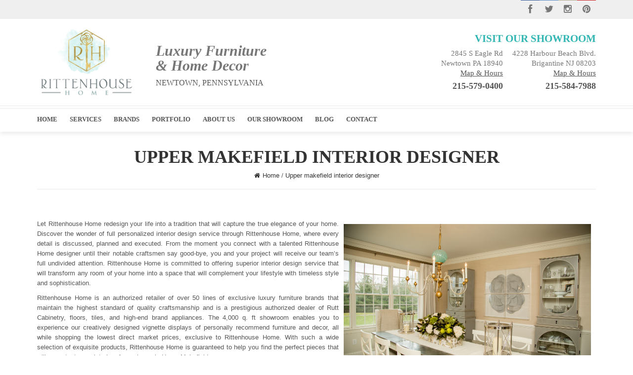

--- FILE ---
content_type: text/html; charset=utf-8
request_url: https://rittenhousehome.com/upper-makefield-interior-designer-luxury-furniture/
body_size: 102427
content:

<!DOCTYPE html>
<!--[if IE 7]>
<html class="ie ie7" dir="ltr" lang="en-US"
	prefix="og: https://ogp.me/ns#" >
<![endif]-->
<!--[if IE 8]>
<html class="ie ie8" dir="ltr" lang="en-US"
	prefix="og: https://ogp.me/ns#" > 
<![endif]-->
<!--[if !(IE 7) | !(IE 8)  ]><!-->
<html dir="ltr" lang="en-US"
	prefix="og: https://ogp.me/ns#" >
<!--<![endif]-->
<head><meta charset="UTF-8" /><script>if(navigator.userAgent.match(/MSIE|Internet Explorer/i)||navigator.userAgent.match(/Trident\/7\..*?rv:11/i)){var href=document.location.href;if(!href.match(/[?&]nowprocket/)){if(href.indexOf("?")==-1){if(href.indexOf("#")==-1){document.location.href=href+"?nowprocket=1"}else{document.location.href=href.replace("#","?nowprocket=1#")}}else{if(href.indexOf("#")==-1){document.location.href=href+"&nowprocket=1"}else{document.location.href=href.replace("#","&nowprocket=1#")}}}}</script><script>class RocketLazyLoadScripts{constructor(){this.triggerEvents=["keydown","mousedown","mousemove","touchmove","touchstart","touchend","wheel"],this.userEventHandler=this._triggerListener.bind(this),this.touchStartHandler=this._onTouchStart.bind(this),this.touchMoveHandler=this._onTouchMove.bind(this),this.touchEndHandler=this._onTouchEnd.bind(this),this.clickHandler=this._onClick.bind(this),this.interceptedClicks=[],window.addEventListener("pageshow",t=>{this.persisted=t.persisted}),window.addEventListener("DOMContentLoaded",()=>{this._preconnect3rdParties()}),this.delayedScripts={normal:[],async:[],defer:[]},this.trash=[],this.allJQueries=[]}_addUserInteractionListener(t){if(document.hidden){t._triggerListener();return}this.triggerEvents.forEach(e=>window.addEventListener(e,t.userEventHandler,{passive:!0})),window.addEventListener("touchstart",t.touchStartHandler,{passive:!0}),window.addEventListener("mousedown",t.touchStartHandler),document.addEventListener("visibilitychange",t.userEventHandler)}_removeUserInteractionListener(){this.triggerEvents.forEach(t=>window.removeEventListener(t,this.userEventHandler,{passive:!0})),document.removeEventListener("visibilitychange",this.userEventHandler)}_onTouchStart(t){"HTML"!==t.target.tagName&&(window.addEventListener("touchend",this.touchEndHandler),window.addEventListener("mouseup",this.touchEndHandler),window.addEventListener("touchmove",this.touchMoveHandler,{passive:!0}),window.addEventListener("mousemove",this.touchMoveHandler),t.target.addEventListener("click",this.clickHandler),this._renameDOMAttribute(t.target,"onclick","rocket-onclick"),this._pendingClickStarted())}_onTouchMove(t){window.removeEventListener("touchend",this.touchEndHandler),window.removeEventListener("mouseup",this.touchEndHandler),window.removeEventListener("touchmove",this.touchMoveHandler,{passive:!0}),window.removeEventListener("mousemove",this.touchMoveHandler),t.target.removeEventListener("click",this.clickHandler),this._renameDOMAttribute(t.target,"rocket-onclick","onclick"),this._pendingClickFinished()}_onTouchEnd(t){window.removeEventListener("touchend",this.touchEndHandler),window.removeEventListener("mouseup",this.touchEndHandler),window.removeEventListener("touchmove",this.touchMoveHandler,{passive:!0}),window.removeEventListener("mousemove",this.touchMoveHandler)}_onClick(t){t.target.removeEventListener("click",this.clickHandler),this._renameDOMAttribute(t.target,"rocket-onclick","onclick"),this.interceptedClicks.push(t),t.preventDefault(),t.stopPropagation(),t.stopImmediatePropagation(),this._pendingClickFinished()}_replayClicks(){window.removeEventListener("touchstart",this.touchStartHandler,{passive:!0}),window.removeEventListener("mousedown",this.touchStartHandler),this.interceptedClicks.forEach(t=>{t.target.dispatchEvent(new MouseEvent("click",{view:t.view,bubbles:!0,cancelable:!0}))})}_waitForPendingClicks(){return new Promise(t=>{this._isClickPending?this._pendingClickFinished=t:t()})}_pendingClickStarted(){this._isClickPending=!0}_pendingClickFinished(){this._isClickPending=!1}_renameDOMAttribute(t,e,r){t.hasAttribute&&t.hasAttribute(e)&&(event.target.setAttribute(r,event.target.getAttribute(e)),event.target.removeAttribute(e))}_triggerListener(){this._removeUserInteractionListener(this),"loading"===document.readyState?document.addEventListener("DOMContentLoaded",this._loadEverythingNow.bind(this)):this._loadEverythingNow()}_preconnect3rdParties(){let t=[];document.querySelectorAll("script[type=rocketlazyloadscript]").forEach(e=>{if(e.hasAttribute("src")){let r=new URL(e.src).origin;r!==location.origin&&t.push({src:r,crossOrigin:e.crossOrigin||"module"===e.getAttribute("data-rocket-type")})}}),t=[...new Map(t.map(t=>[JSON.stringify(t),t])).values()],this._batchInjectResourceHints(t,"preconnect")}async _loadEverythingNow(){this.lastBreath=Date.now(),this._delayEventListeners(this),this._delayJQueryReady(this),this._handleDocumentWrite(),this._registerAllDelayedScripts(),this._preloadAllScripts(),await this._loadScriptsFromList(this.delayedScripts.normal),await this._loadScriptsFromList(this.delayedScripts.defer),await this._loadScriptsFromList(this.delayedScripts.async);try{await this._triggerDOMContentLoaded(),await this._triggerWindowLoad()}catch(t){console.error(t)}window.dispatchEvent(new Event("rocket-allScriptsLoaded")),this._waitForPendingClicks().then(()=>{this._replayClicks()}),this._emptyTrash()}_registerAllDelayedScripts(){document.querySelectorAll("script[type=rocketlazyloadscript]").forEach(t=>{t.hasAttribute("data-rocket-src")?t.hasAttribute("async")&&!1!==t.async?this.delayedScripts.async.push(t):t.hasAttribute("defer")&&!1!==t.defer||"module"===t.getAttribute("data-rocket-type")?this.delayedScripts.defer.push(t):this.delayedScripts.normal.push(t):this.delayedScripts.normal.push(t)})}async _transformScript(t){return new Promise((await this._littleBreath(),navigator.userAgent.indexOf("Firefox/")>0||""===navigator.vendor)?e=>{let r=document.createElement("script");[...t.attributes].forEach(t=>{let e=t.nodeName;"type"!==e&&("data-rocket-type"===e&&(e="type"),"data-rocket-src"===e&&(e="src"),r.setAttribute(e,t.nodeValue))}),t.text&&(r.text=t.text),r.hasAttribute("src")?(r.addEventListener("load",e),r.addEventListener("error",e)):(r.text=t.text,e());try{t.parentNode.replaceChild(r,t)}catch(i){e()}}:async e=>{function r(){t.setAttribute("data-rocket-status","failed"),e()}try{let i=t.getAttribute("data-rocket-type"),n=t.getAttribute("data-rocket-src");t.text,i?(t.type=i,t.removeAttribute("data-rocket-type")):t.removeAttribute("type"),t.addEventListener("load",function r(){t.setAttribute("data-rocket-status","executed"),e()}),t.addEventListener("error",r),n?(t.removeAttribute("data-rocket-src"),t.src=n):t.src="data:text/javascript;base64,"+window.btoa(unescape(encodeURIComponent(t.text)))}catch(s){r()}})}async _loadScriptsFromList(t){let e=t.shift();return e&&e.isConnected?(await this._transformScript(e),this._loadScriptsFromList(t)):Promise.resolve()}_preloadAllScripts(){this._batchInjectResourceHints([...this.delayedScripts.normal,...this.delayedScripts.defer,...this.delayedScripts.async],"preload")}_batchInjectResourceHints(t,e){var r=document.createDocumentFragment();t.forEach(t=>{let i=t.getAttribute&&t.getAttribute("data-rocket-src")||t.src;if(i){let n=document.createElement("link");n.href=i,n.rel=e,"preconnect"!==e&&(n.as="script"),t.getAttribute&&"module"===t.getAttribute("data-rocket-type")&&(n.crossOrigin=!0),t.crossOrigin&&(n.crossOrigin=t.crossOrigin),t.integrity&&(n.integrity=t.integrity),r.appendChild(n),this.trash.push(n)}}),document.head.appendChild(r)}_delayEventListeners(t){let e={};function r(t,r){!function t(r){!e[r]&&(e[r]={originalFunctions:{add:r.addEventListener,remove:r.removeEventListener},eventsToRewrite:[]},r.addEventListener=function(){arguments[0]=i(arguments[0]),e[r].originalFunctions.add.apply(r,arguments)},r.removeEventListener=function(){arguments[0]=i(arguments[0]),e[r].originalFunctions.remove.apply(r,arguments)});function i(t){return e[r].eventsToRewrite.indexOf(t)>=0?"rocket-"+t:t}}(t),e[t].eventsToRewrite.push(r)}function i(t,e){let r=t[e];Object.defineProperty(t,e,{get:()=>r||function(){},set(i){t["rocket"+e]=r=i}})}r(document,"DOMContentLoaded"),r(window,"DOMContentLoaded"),r(window,"load"),r(window,"pageshow"),r(document,"readystatechange"),i(document,"onreadystatechange"),i(window,"onload"),i(window,"onpageshow")}_delayJQueryReady(t){let e;function r(r){if(r&&r.fn&&!t.allJQueries.includes(r)){r.fn.ready=r.fn.init.prototype.ready=function(e){return t.domReadyFired?e.bind(document)(r):document.addEventListener("rocket-DOMContentLoaded",()=>e.bind(document)(r)),r([])};let i=r.fn.on;r.fn.on=r.fn.init.prototype.on=function(){if(this[0]===window){function t(t){return t.split(" ").map(t=>"load"===t||0===t.indexOf("load.")?"rocket-jquery-load":t).join(" ")}"string"==typeof arguments[0]||arguments[0]instanceof String?arguments[0]=t(arguments[0]):"object"==typeof arguments[0]&&Object.keys(arguments[0]).forEach(e=>{delete Object.assign(arguments[0],{[t(e)]:arguments[0][e]})[e]})}return i.apply(this,arguments),this},t.allJQueries.push(r)}e=r}r(window.jQuery),Object.defineProperty(window,"jQuery",{get:()=>e,set(t){r(t)}})}async _triggerDOMContentLoaded(){this.domReadyFired=!0,await this._littleBreath(),document.dispatchEvent(new Event("rocket-DOMContentLoaded")),await this._littleBreath(),window.dispatchEvent(new Event("rocket-DOMContentLoaded")),await this._littleBreath(),document.dispatchEvent(new Event("rocket-readystatechange")),await this._littleBreath(),document.rocketonreadystatechange&&document.rocketonreadystatechange()}async _triggerWindowLoad(){await this._littleBreath(),window.dispatchEvent(new Event("rocket-load")),await this._littleBreath(),window.rocketonload&&window.rocketonload(),await this._littleBreath(),this.allJQueries.forEach(t=>t(window).trigger("rocket-jquery-load")),await this._littleBreath();let t=new Event("rocket-pageshow");t.persisted=this.persisted,window.dispatchEvent(t),await this._littleBreath(),window.rocketonpageshow&&window.rocketonpageshow({persisted:this.persisted})}_handleDocumentWrite(){let t=new Map;document.write=document.writeln=function(e){let r=document.currentScript;r||console.error("WPRocket unable to document.write this: "+e);let i=document.createRange(),n=r.parentElement,s=t.get(r);void 0===s&&(s=r.nextSibling,t.set(r,s));let a=document.createDocumentFragment();i.setStart(a,0),a.appendChild(i.createContextualFragment(e)),n.insertBefore(a,s)}}async _littleBreath(){Date.now()-this.lastBreath>45&&(await this._requestAnimFrame(),this.lastBreath=Date.now())}async _requestAnimFrame(){return document.hidden?new Promise(t=>setTimeout(t)):new Promise(t=>requestAnimationFrame(t))}_emptyTrash(){this.trash.forEach(t=>t.remove())}static run(){let t=new RocketLazyLoadScripts;t._addUserInteractionListener(t)}}RocketLazyLoadScripts.run();</script>

<meta name="viewport" content="width=device-width" />

<link rel="profile" href="http://gmpg.org/xfn/11" />
<link rel="pingback" href="https://rittenhousehome.com/xmlrpc.php" />
<link href="http://rittenhousehome.com/wp-content/uploads/2014/04/favicon.jpg" rel="shortcut icon"></link>
<meta name="google-site-verification" content="Z9Mz1nNlaY2nASLhI4G8d7ZA5mx3-zFyEJLK9_rGF1w" />

<meta name="google-site-verification" content="DUvvWxz6uzR-BBAIGanKPAxlwC_SmFOOjwjTzCl7PRc" /><!--7/19/2017 -->
<meta name="msvalidate.01" content="47EFC20FC09C82E590149CD34171410B" /><!--7/19/2017 -->  
  
<!--[if lt IE 9]>
<script src="https://rittenhousehome.com/wp-content/themes/ardesign/js/respond.min.js" type="text/javascript"></script>
<script src="http://html5shim.googlecode.com/svn/trunk/html5.js"></script>
<![endif]-->			
<!-- Global site tag (gtag.js) - Google Analytics -->
<script type="rocketlazyloadscript" async data-rocket-src="https://www.googletagmanager.com/gtag/js?id=UA-55664381-1"></script>
<script type="rocketlazyloadscript">
  window.dataLayer = window.dataLayer || [];
  function gtag(){dataLayer.push(arguments);}
  gtag('js', new Date());

  gtag('config', 'UA-55664381-1');
gtag('config', 'AW-843086981');
</script>

		<!-- All in One SEO 4.3.5.1 - aioseo.com -->
		<title>Upper Makefield Interior Designer | Upper Makefield, PA Interior Decorator</title>
		<meta name="description" content="Rittenhouse Home creates sophisticated spaces that compliment your lifestyle in Upper Makefield. Contact us today to view our showroom at 215-579-0400." />
		<meta name="robots" content="max-image-preview:large" />
		<meta name="google-site-verification" content="zpXFNMoA5KEJefuve4IrzmEq52IQs6NHeNOKtRoFQZc" />
		<link rel="canonical" href="https://rittenhousehome.com/upper-makefield-interior-designer-luxury-furniture/" />
		<meta name="generator" content="All in One SEO (AIOSEO) 4.3.5.1 " />
		<meta property="og:locale" content="en_US" />
		<meta property="og:site_name" content="Rittenhouse Home" />
		<meta property="og:type" content="article" />
		<meta property="og:title" content="Upper Makefield Interior Designer | Upper Makefield, PA Interior Decorator" />
		<meta property="og:description" content="Rittenhouse Home creates sophisticated spaces that compliment your lifestyle in Upper Makefield. Contact us today to view our showroom at 215-579-0400." />
		<meta property="og:url" content="https://rittenhousehome.com/upper-makefield-interior-designer-luxury-furniture/" />
		<meta property="og:image" content="https://rittenhousehome.com/wp-content/uploads/2014/06/Rittenhouse_Logo4.png" />
		<meta property="og:image:secure_url" content="https://rittenhousehome.com/wp-content/uploads/2014/06/Rittenhouse_Logo4.png" />
		<meta property="og:image:width" content="300" />
		<meta property="og:image:height" content="240" />
		<meta property="article:published_time" content="2016-09-16T19:05:50+00:00" />
		<meta property="article:modified_time" content="2017-09-06T18:28:09+00:00" />
		<meta name="twitter:card" content="summary" />
		<meta name="twitter:title" content="Upper Makefield Interior Designer | Upper Makefield, PA Interior Decorator" />
		<meta name="twitter:description" content="Rittenhouse Home creates sophisticated spaces that compliment your lifestyle in Upper Makefield. Contact us today to view our showroom at 215-579-0400." />
		<meta name="twitter:image" content="https://rittenhousehome.com/wp-content/uploads/2014/06/Rittenhouse_Logo4.png" />
		<script type="application/ld+json" class="aioseo-schema">
			{"@context":"https:\/\/schema.org","@graph":[{"@type":"BreadcrumbList","@id":"https:\/\/rittenhousehome.com\/upper-makefield-interior-designer-luxury-furniture\/#breadcrumblist","itemListElement":[{"@type":"ListItem","@id":"https:\/\/rittenhousehome.com\/#listItem","position":1,"item":{"@type":"WebPage","@id":"https:\/\/rittenhousehome.com\/","name":"Home","description":"Rittenhouse Home is dedicated to making your luxury interior design dreams come true. Do you have a vision of what your perfect house looks like? Well, we turn that vision into a reality. Our interior design company can help you recreate every room in your house.","url":"https:\/\/rittenhousehome.com\/"},"nextItem":"https:\/\/rittenhousehome.com\/upper-makefield-interior-designer-luxury-furniture\/#listItem"},{"@type":"ListItem","@id":"https:\/\/rittenhousehome.com\/upper-makefield-interior-designer-luxury-furniture\/#listItem","position":2,"item":{"@type":"WebPage","@id":"https:\/\/rittenhousehome.com\/upper-makefield-interior-designer-luxury-furniture\/","name":"Upper Makefield Interior Designer","description":"Rittenhouse Home creates sophisticated spaces that compliment your lifestyle in Upper Makefield. Contact us today to view our showroom at 215-579-0400.","url":"https:\/\/rittenhousehome.com\/upper-makefield-interior-designer-luxury-furniture\/"},"previousItem":"https:\/\/rittenhousehome.com\/#listItem"}]},{"@type":"Organization","@id":"https:\/\/rittenhousehome.com\/#organization","name":"Rittenhouse Home","url":"https:\/\/rittenhousehome.com\/"},{"@type":"WebPage","@id":"https:\/\/rittenhousehome.com\/upper-makefield-interior-designer-luxury-furniture\/#webpage","url":"https:\/\/rittenhousehome.com\/upper-makefield-interior-designer-luxury-furniture\/","name":"Upper Makefield Interior Designer | Upper Makefield, PA Interior Decorator","description":"Rittenhouse Home creates sophisticated spaces that compliment your lifestyle in Upper Makefield. Contact us today to view our showroom at 215-579-0400.","inLanguage":"en-US","isPartOf":{"@id":"https:\/\/rittenhousehome.com\/#website"},"breadcrumb":{"@id":"https:\/\/rittenhousehome.com\/upper-makefield-interior-designer-luxury-furniture\/#breadcrumblist"},"datePublished":"2016-09-16T19:05:50+00:00","dateModified":"2017-09-06T18:28:09+00:00"},{"@type":"WebSite","@id":"https:\/\/rittenhousehome.com\/#website","url":"https:\/\/rittenhousehome.com\/","name":"Rittenhouse Home","description":"Furnishings, Kitchen and Bath Design, Interior Design, Custom Cabinetry","inLanguage":"en-US","publisher":{"@id":"https:\/\/rittenhousehome.com\/#organization"}}]}
		</script>
		<!-- All in One SEO -->

<link rel='dns-prefetch' href='//www.googletagmanager.com' />

<style type="text/css">
img.wp-smiley,
img.emoji {
	display: inline !important;
	border: none !important;
	box-shadow: none !important;
	height: 1em !important;
	width: 1em !important;
	margin: 0 0.07em !important;
	vertical-align: -0.1em !important;
	background: none !important;
	padding: 0 !important;
}
</style>
	<link rel='stylesheet' id='style-css' href='https://rittenhousehome.com/wp-content/themes/ardesign/style.css?ver=e58887e57bb2f03e358dce5cac95efca' type='text/css' media='all' />
<style id='wp-block-library-inline-css' type='text/css'>
:root{--wp-admin-theme-color:#007cba;--wp-admin-theme-color--rgb:0,124,186;--wp-admin-theme-color-darker-10:#006ba1;--wp-admin-theme-color-darker-10--rgb:0,107,161;--wp-admin-theme-color-darker-20:#005a87;--wp-admin-theme-color-darker-20--rgb:0,90,135;--wp-admin-border-width-focus:2px}@media (-webkit-min-device-pixel-ratio:2),(min-resolution:192dpi){:root{--wp-admin-border-width-focus:1.5px}}.wp-element-button{cursor:pointer}:root{--wp--preset--font-size--normal:16px;--wp--preset--font-size--huge:42px}:root .has-very-light-gray-background-color{background-color:#eee}:root .has-very-dark-gray-background-color{background-color:#313131}:root .has-very-light-gray-color{color:#eee}:root .has-very-dark-gray-color{color:#313131}:root .has-vivid-green-cyan-to-vivid-cyan-blue-gradient-background{background:linear-gradient(135deg,#00d084,#0693e3)}:root .has-purple-crush-gradient-background{background:linear-gradient(135deg,#34e2e4,#4721fb 50%,#ab1dfe)}:root .has-hazy-dawn-gradient-background{background:linear-gradient(135deg,#faaca8,#dad0ec)}:root .has-subdued-olive-gradient-background{background:linear-gradient(135deg,#fafae1,#67a671)}:root .has-atomic-cream-gradient-background{background:linear-gradient(135deg,#fdd79a,#004a59)}:root .has-nightshade-gradient-background{background:linear-gradient(135deg,#330968,#31cdcf)}:root .has-midnight-gradient-background{background:linear-gradient(135deg,#020381,#2874fc)}.has-regular-font-size{font-size:1em}.has-larger-font-size{font-size:2.625em}.has-normal-font-size{font-size:var(--wp--preset--font-size--normal)}.has-huge-font-size{font-size:var(--wp--preset--font-size--huge)}.has-text-align-center{text-align:center}.has-text-align-left{text-align:left}.has-text-align-right{text-align:right}#end-resizable-editor-section{display:none}.aligncenter{clear:both}.items-justified-left{justify-content:flex-start}.items-justified-center{justify-content:center}.items-justified-right{justify-content:flex-end}.items-justified-space-between{justify-content:space-between}.screen-reader-text{border:0;clip:rect(1px,1px,1px,1px);-webkit-clip-path:inset(50%);clip-path:inset(50%);height:1px;margin:-1px;overflow:hidden;padding:0;position:absolute;width:1px;word-wrap:normal!important}.screen-reader-text:focus{background-color:#ddd;clip:auto!important;-webkit-clip-path:none;clip-path:none;color:#444;display:block;font-size:1em;height:auto;left:5px;line-height:normal;padding:15px 23px 14px;text-decoration:none;top:5px;width:auto;z-index:100000}html :where(.has-border-color){border-style:solid}html :where([style*=border-top-color]){border-top-style:solid}html :where([style*=border-right-color]){border-right-style:solid}html :where([style*=border-bottom-color]){border-bottom-style:solid}html :where([style*=border-left-color]){border-left-style:solid}html :where([style*=border-width]){border-style:solid}html :where([style*=border-top-width]){border-top-style:solid}html :where([style*=border-right-width]){border-right-style:solid}html :where([style*=border-bottom-width]){border-bottom-style:solid}html :where([style*=border-left-width]){border-left-style:solid}html :where(img[class*=wp-image-]){height:auto;max-width:100%}figure{margin:0 0 1em}
</style>
<link rel='stylesheet' id='classic-theme-styles-css' href='https://rittenhousehome.com/wp-includes/css/classic-themes.min.css?ver=1' type='text/css' media='all' />
<link rel='stylesheet' id='rs-settings-css' href='https://rittenhousehome.com/wp-content/plugins/revslider/rs-plugin/css/settings.css?ver=e58887e57bb2f03e358dce5cac95efca' type='text/css' media='all' />
<link rel='stylesheet' id='rs-captions-css' href='https://rittenhousehome.com/wp-content/plugins/revslider/rs-plugin/css/captions.css?ver=e58887e57bb2f03e358dce5cac95efca' type='text/css' media='all' />
<link rel='stylesheet' id='woocommerce-layout-css' href='https://rittenhousehome.com/wp-content/plugins/woocommerce/assets/css/woocommerce-layout.css?ver=5.0.3' type='text/css' media='all' />
<link rel='stylesheet' id='woocommerce-smallscreen-css' href='https://rittenhousehome.com/wp-content/plugins/woocommerce/assets/css/woocommerce-smallscreen.css?ver=5.0.3' type='text/css' media='only screen and (max-width: 768px)' />
<link rel='stylesheet' id='woocommerce-general-css' href='https://rittenhousehome.com/wp-content/plugins/woocommerce/assets/css/woocommerce.css?ver=5.0.3' type='text/css' media='all' />
<style id='woocommerce-inline-inline-css' type='text/css'>
.woocommerce form .form-row .required { visibility: visible; }
</style>
<link rel='stylesheet' id='js_composer_front-css' href='https://rittenhousehome.com/wp-content/plugins/js_composer/assets/css/js_composer_front.css?ver=3.7.4' type='text/css' media='all' />
<link rel='stylesheet' id='tt-theme-styles-css' href='https://rittenhousehome.com/wp-content/themes/ardesign/style.css?ver=e58887e57bb2f03e358dce5cac95efca' type='text/css' media='all' />
<link rel='stylesheet' id='custom-composer-css' href='https://rittenhousehome.com/wp-content/themes/ardesign/css/custom_js_composer.css?ver=e58887e57bb2f03e358dce5cac95efca' type='text/css' media='all' />
<link rel='stylesheet' id='tt-layout-css' href='https://rittenhousehome.com/wp-content/themes/ardesign/css/layout/fullwidth.css?ver=e58887e57bb2f03e358dce5cac95efca' type='text/css' media='all' />
<style id='rocket-lazyload-inline-css' type='text/css'>
.rll-youtube-player{position:relative;padding-bottom:56.23%;height:0;overflow:hidden;max-width:100%;}.rll-youtube-player:focus-within{outline: 2px solid currentColor;outline-offset: 5px;}.rll-youtube-player iframe{position:absolute;top:0;left:0;width:100%;height:100%;z-index:100;background:0 0}.rll-youtube-player img{bottom:0;display:block;left:0;margin:auto;max-width:100%;width:100%;position:absolute;right:0;top:0;border:none;height:auto;-webkit-transition:.4s all;-moz-transition:.4s all;transition:.4s all}.rll-youtube-player img:hover{-webkit-filter:brightness(75%)}.rll-youtube-player .play{height:100%;width:100%;left:0;top:0;position:absolute;background:url(https://rittenhousehome.com/wp-content/plugins/wp-rocket/assets/img/youtube.png) no-repeat center;background-color: transparent !important;cursor:pointer;border:none;}
</style>
<script type="rocketlazyloadscript" data-rocket-type='text/javascript' data-rocket-src='https://rittenhousehome.com/wp-includes/js/jquery/jquery.min.js?ver=3.6.1' id='jquery-core-js'></script>
<script type="rocketlazyloadscript" data-rocket-type='text/javascript' data-rocket-src='https://rittenhousehome.com/wp-includes/js/jquery/jquery-migrate.min.js?ver=3.3.2' id='jquery-migrate-js'></script>
<script type="rocketlazyloadscript" data-rocket-type='text/javascript' data-rocket-src='https://rittenhousehome.com/wp-content/plugins/revslider/rs-plugin/js/jquery.themepunch.revolution.min.js?ver=e58887e57bb2f03e358dce5cac95efca' id='revslider-jquery.themepunch.revolution.min-js'></script>

<!-- Google Analytics snippet added by Site Kit -->
<script type="rocketlazyloadscript" data-rocket-type='text/javascript' data-rocket-src='https://www.googletagmanager.com/gtag/js?id=UA-253170135-1' id='google_gtagjs-js' async></script>
<script type="rocketlazyloadscript" data-rocket-type='text/javascript' id='google_gtagjs-js-after'>
window.dataLayer = window.dataLayer || [];function gtag(){dataLayer.push(arguments);}
gtag('set', 'linker', {"domains":["rittenhousehome.com"]} );
gtag("js", new Date());
gtag("set", "developer_id.dZTNiMT", true);
gtag("config", "UA-253170135-1", {"anonymize_ip":true});
gtag("config", "G-XLBBZQ6PK5");
</script>

<!-- End Google Analytics snippet added by Site Kit -->
<link rel="https://api.w.org/" href="https://rittenhousehome.com/wp-json/" /><link rel="alternate" type="application/json" href="https://rittenhousehome.com/wp-json/wp/v2/pages/49757" /><link rel="EditURI" type="application/rsd+xml" title="RSD" href="https://rittenhousehome.com/xmlrpc.php?rsd" />
<link rel="wlwmanifest" type="application/wlwmanifest+xml" href="https://rittenhousehome.com/wp-includes/wlwmanifest.xml" />

<link rel='shortlink' href='https://rittenhousehome.com/?p=49757' />
<link rel="alternate" type="application/json+oembed" href="https://rittenhousehome.com/wp-json/oembed/1.0/embed?url=https%3A%2F%2Frittenhousehome.com%2Fupper-makefield-interior-designer-luxury-furniture%2F" />
<link rel="alternate" type="text/xml+oembed" href="https://rittenhousehome.com/wp-json/oembed/1.0/embed?url=https%3A%2F%2Frittenhousehome.com%2Fupper-makefield-interior-designer-luxury-furniture%2F&#038;format=xml" />
<meta name="generator" content="Site Kit by Google 1.98.0" /><script type="rocketlazyloadscript" data-rocket-type="text/javascript">
(function(url){
	if(/(?:Chrome\/26\.0\.1410\.63 Safari\/537\.31|WordfenceTestMonBot)/.test(navigator.userAgent)){ return; }
	var addEvent = function(evt, handler) {
		if (window.addEventListener) {
			document.addEventListener(evt, handler, false);
		} else if (window.attachEvent) {
			document.attachEvent('on' + evt, handler);
		}
	};
	var removeEvent = function(evt, handler) {
		if (window.removeEventListener) {
			document.removeEventListener(evt, handler, false);
		} else if (window.detachEvent) {
			document.detachEvent('on' + evt, handler);
		}
	};
	var evts = 'contextmenu dblclick drag dragend dragenter dragleave dragover dragstart drop keydown keypress keyup mousedown mousemove mouseout mouseover mouseup mousewheel scroll'.split(' ');
	var logHuman = function() {
		if (window.wfLogHumanRan) { return; }
		window.wfLogHumanRan = true;
		var wfscr = document.createElement('script');
		wfscr.type = 'text/javascript';
		wfscr.async = true;
		wfscr.src = url + '&r=' + Math.random();
		(document.getElementsByTagName('head')[0]||document.getElementsByTagName('body')[0]).appendChild(wfscr);
		for (var i = 0; i < evts.length; i++) {
			removeEvent(evts[i], logHuman);
		}
	};
	for (var i = 0; i < evts.length; i++) {
		addEvent(evts[i], logHuman);
	}
})('//rittenhousehome.com/?wordfence_lh=1&hid=C5450D3E14727EE19C51A3301293C813');
</script>	<noscript><style>.woocommerce-product-gallery{ opacity: 1 !important; }</style></noscript>
	<meta name="generator" content="Powered by Visual Composer - drag and drop page builder for WordPress."/>
<link rel="icon" href="https://rittenhousehome.com/wp-content/uploads/2019/02/cropped-IMG_4125-32x32.png" sizes="32x32" />
<link rel="icon" href="https://rittenhousehome.com/wp-content/uploads/2019/02/cropped-IMG_4125-192x192.png" sizes="192x192" />
<link rel="apple-touch-icon" href="https://rittenhousehome.com/wp-content/uploads/2019/02/cropped-IMG_4125-180x180.png" />
<meta name="msapplication-TileImage" content="https://rittenhousehome.com/wp-content/uploads/2019/02/cropped-IMG_4125-270x270.png" />
<noscript><style id="rocket-lazyload-nojs-css">.rll-youtube-player, [data-lazy-src]{display:none !important;}</style></noscript><meta name="robots" content="index, follow" />
<meta name="geo.region" content="US-PA" />
<meta name="geo.placename" content="Newtown" />
<meta name="geo.position" content="40.2294130;-74.9366770" />
<meta name="ICBM" content="40.2294130,-74.9366770" />
  
<script type="rocketlazyloadscript" data-rocket-type="text/javascript">
(function(a,e,c,f,g,h,b,d){var k={ak:"843086981",cl:"t3jQCKbrzHMQhfmBkgM",autoreplace:"215-310-0095"};a[c]=a[c]||function(){(a[c].q=a[c].q||[]).push(arguments)};a[g]||(a[g]=k.ak);b=e.createElement(h);b.async=1;b.src="http://www.gstatic.com/wcm/loader.js";d=e.getElementsByTagName(h)[0];d.parentNode.insertBefore(b,d);a[f]=function(b,d,e){a[c](2,b,k,d,null,new Date,e)};a[f]()})(window,document,"_googWcmImpl","_googWcmGet","_googWcmAk","script");
</script>
  <script type="rocketlazyloadscript">
  gtag('config', 'AW-843086981/t3jQCKbrzHMQhfmBkgM', {
    'phone_conversion_number': '215-310-0095'
  });
</script>

</head>

<body class="page-template-default page page-id-49757 theme-ardesign woocommerce-no-js wpb-js-composer js-comp-ver-3.7.4 vc_responsive">
<style type="text/css">
	 
	body
	{
		background-color:;background-attachment:;background-image:url();background-position:;background-repeat:;color:;font-family:;font-size:;font-style:;font-variant:;font-weight:;letter-spacing:;line-height:;text-decoration:;text-transform:;
	}
	h1, h2, h3, h4, h5, h6 
	{
  		color:;
		font-family:'Raleway';
		text-transform: uppercase;
	}
	.bkn-text
	{
		font-family:Arial, Helvetica, sans-serif;
	}
	h1{font-size:;}
	h2{font-size:;}
	h3{font-size:;} 
	h4{font-size:;}
	h5{font-size:;}
	h6{font-size:;}

	
.top-bar
{
	background:#333;
	border-bottom:1px solid #eaeaea;
}
	

.location > h5 {font-size:1.4em; }
.location {font-size:15px;}
.location a.top-phone {font-size:16px;font-weight:bold;text-transform:uppercase;}

.top-phone {padding:5px 0 0 0;font-size:22px;}
.top-phone a {font-size:24px;font-weight:bold;text-decoration:none;}

@media (max-width:425px) {
	.top-phone {font-size:16px;}
	.top-phone a {font-size:18px;}
}
.top-bar {
    background: #efefef !important;
}
.top-bar .label {
    padding-top: 15px;
    color: #efefef;
}
#mini-cart-header{display:none !important;}.mid-header.type-3 .main-menu{right:35px !important;}.sticky-nav .sticky-cart-contents{display:none !important;}#lang_sel{display:none !important;}.sidebar-bg{border: 1px solid #EAEAEA;border-radius: 4px;padding: 20px 25px 0 25px; margin-bottom:30px;}
.main-menu .sticky-cart-contents {display:none; position:absolute; top:12px; right:56px; border-right:1px solid #eaeaea; padding-right:15px;}
.sticky-nav .sticky-cart-contents {display:block; z-index:101; width:auto; height:24px;}

</style>
<style type="text/css" title="skin">
/*=========================================
General
==========================================*/
::-moz-selection{color:#fff;background:;}
a:hover, a:focus {color:#31b6b3;}
/*=========================================
Site
==========================================*/
.sf-menu  > li:hover, .sf-menu  > li.current_page_item{	border-bottom:3px solid ;}
.block-heading span, .block-heading.type-4 span{border-bottom:2px solid ;}
.st-product-name a,
.logo-color,
.horizotal-tabs .nav-tabs > li.active a,
.horizotal-tabs .nav-tabs > li a:hover,
.top-nav li a:hover,
.jcarousel-control-next:hover, .jcarousel-control-prev:hover,
#themetan-breadcrumb a:hover,
.woocommerce a.button:hover,
.product-name a,
.woocommerce-message a.button:hover,
.themetan-rating .rated,
.portfolio-filter a.active,
.effect a.info:hover,
.effect a.detail:hover,
.widget-list-post a:hover,
.pagination ul li a.disable,
.pagination ul li a:hover,
a.add_to_wishlist:hover,
.btn-add-to-cart:hover,
.yith-wcwl-wishlistexistsbrowse.show a:hover,
.yith-wcwl-wishlistexistsbrowse.show a:hover i,
a.readmore,
.yith-wcwl-wishlistaddedbrowse.show a:hover,
.top-menu #lang_sel a:hover,
.top-nav a:hover span,
.sharing-post-social i,
span.sku_wrapper a, span.posted_in a, span.tagged_as a,
.portfolio-author, .portfolio-client, .portfolio-date,
.tweet_text a,
.tweet_time a:hover,
footer.dark .tweet_time a:hover
{color: !important;}
.tweet_text a:hover,
a.readmore:hover{text-decoration:underline;}

.yith-wcwl-wishlistexistsbrowse.show a,
.single_add_to_cart_button:hover,
.jcarousel-control-next:hover, .jcarousel-control-prev:hover,
.portfolio-filter a.active,
.portfolio-filter a:hover,
.effect a.info:hover,
.effect a.detail:hover,
.sharing-post-social i
{border-color: !important;}
.yith-wcwl-wishlistexistsbrowse.show a:hover{border-color:#fff !important;}
.remove-cart-item-link,
.header-btn-view-cart,
.header-btn-check-out:hover,
#jPanelMenu-menu a:hover,
.onsale,
#move-to-top:hover,
.entry-slider .flex-next:hover,
.entry-slider .flex-prev:hover,
.tagcloud a:hover,
a.cart-contents .mini-cart-count
{background: !important;}
.header-btn-view-cart:hover{background:#333 !important;}
/*=========================================
Woocommerce
==========================================*/
.woocommerce .woocommerce-result-count, .woocommerce-page .woocommerce-result-count
{

}
.woocommerce .addresses .title, .woocommerce-page .addresses .title
{
	box-shadow:none;
}
.woocommerce div.product div.images img, .woocommerce-page div.product div.images img, .woocommerce #content div.product div.images img, .woocommerce-page #content div.product div.images img
{
	box-shadow:none;
}
.woocommerce .quantity .plus, .woocommerce-page .quantity .plus, .woocommerce #content .quantity .plus, .woocommerce-page #content .quantity .plus, .woocommerce .quantity .minus, .woocommerce-page .quantity .minus, .woocommerce #content .quantity .minus, .woocommerce-page #content .quantity .minus 
{
	text-shadow:none;
	border:1px solid #ddd;
	background:#f5f5f5;
	border-radius:0;
	box-shadow:none;
	line-height:0;
}
.woocommerce .quantity .plus:hover, .woocommerce-page .quantity .plus:hover, .woocommerce #content .quantity .plus:hover, .woocommerce-page #content .quantity .plus:hover, .woocommerce .quantity .minus:hover, .woocommerce-page .quantity .minus:hover, .woocommerce #content .quantity .minus:hover, .woocommerce-page #content .quantity .minus:hover,
.woocommerce .quantity .plus:focus, .woocommerce-page .quantity .plus:focus, .woocommerce #content .quantity .plus:focus, .woocommerce-page #content .quantity .plus:focus, .woocommerce .quantity .minus:focus, .woocommerce-page .quantity .minus:focus, .woocommerce #content .quantity .minus:focus, .woocommerce-page #content .quantity .minus:focus
{
	background:#ddd;
}
.woocommerce .quantity .minus, .woocommerce-page .quantity .minus, .woocommerce #content .quantity .minus, .woocommerce-page #content .quantity .minus
{
	right:0;
	height:36px;
	width:36px;	
}
.woocommerce .quantity .plus, .woocommerce-page .quantity .plus, .woocommerce #content .quantity .plus, .woocommerce-page #content .quantity .plus
{
	top:0;
	left:0;
	height:36px;
	width:36px;		
}
.woocommerce-message-wrapper
{
	border:1px solid #eaeaea;
	padding:4px;
	margin-bottom:30px;
}
.woocommerce .woocommerce-message, .woocommerce .woocommerce-error, .woocommerce .woocommerce-info,
.woocommerce-message,
.woocommerce-error,
.woocommerce-info 
{
	border:1px solid #eaeaea;
	box-shadow:none;
	border-radius:0;
	padding-left:20px !important;
	background:#fff;
	font-weight:600;
	margin:0 !important;
}
.woocommerce .woocommerce-message, .woocommerce-message
{
	color:;
}
.woocommerce .woocommerce-error
{
	color:#b81c23;
}
.woocommerce .woocommerce-info
{
	color:#1e85be;
}
.woocommerce .woocommerce-message:before, .woocommerce .woocommerce-error:before, .woocommerce .woocommerce-info:before 
{
	content:none !important;
}
.woocommerce ul.products li.product .onsale, .woocommerce-page ul.products li.product .onsale
{
	margin:0;
}
.woocommerce .quantity input.qty, .woocommerce-page .quantity input.qty, .woocommerce #content .quantity input.qty, .woocommerce-page #content .quantity input.qty 
{
	border:1px solid #ddd;
	border-right:none;
	background:#fff;
	width:120px;
	height:36px;
	text-align:center;

}
.woocommerce .quantity, .woocommerce-page .quantity, .woocommerce #content .quantity, .woocommerce-page #content .quantity
{
	width:170px;
	position:relative;
	padding-left:25px;
}
.woocommerce div.product form.cart div.quantity, .woocommerce-page div.product form.cart div.quantity, .woocommerce #content div.product form.cart div.quantity, .woocommerce-page #content div.product form.cart div.quantity
{
	margin-right:10px;
	margin-bottom:10px;
}
.woocommerce a.button.alt, .woocommerce-page a.button.alt, .woocommerce button.button.alt, .woocommerce-page button.button.alt, .woocommerce input.button.alt, .woocommerce-page input.button.alt, .woocommerce #respond input#submit.alt, .woocommerce-page #respond input#submit.alt, .woocommerce #content input.button.alt, .woocommerce-page #content input.button.alt
{
	border:1px solid #ddd;
	color:#555;
	background:none;
	text-shadow:none;
	box-shadow:none;
	font-weight:normal;
	
}
.woocommerce a.button.alt:hover,.woocommerce-page a.button.alt:hover,.woocommerce button.button.alt:hover,.woocommerce-page button.button.alt:hover,.woocommerce input.button.alt:hover,.woocommerce-page input.button.alt:hover,.woocommerce #respond input#submit.alt:hover,.woocommerce-page #respond input#submit.alt:hover,.woocommerce #content input.button.alt:hover,.woocommerce-page #content input.button.alt:hover
{
	background:none;
	text-shadow:none;
	box-shadow:none;
	color:;
	border:1px solid ;
}
.woocommerce-message a.button
{
	background:;
	border:none;

	text-shadow:none;
	box-shadow:none;
}
.woocommerce-message a.button:hover
{
	text-shadow:none;
	box-shadow:none;	
}
.chzn-container-single .chzn-single, .input-text
{
	height:39px;
	line-height:39px;
	border:1px solid #eaeaea;
	background:#f5f5f5;
	text-indent:5px;
	box-shadow:none;
	border-radius:0;
}
.woocommerce a.button, .woocommerce-page a.button, .woocommerce button.button, .woocommerce-page button.button, .woocommerce input.button, .woocommerce-page input.button, .woocommerce #respond input#submit, .woocommerce-page #respond input#submit, .woocommerce #content input.button, .woocommerce-page #content input.button
{
	background:none;
	border:none;
}
.woocommerce-message a.button
{
	background:none !important;
	color:#999;
}


textarea.input-text
{
	height:auto !important;
}
.woocommerce-tabs ul.tabs{list-style:none;}
.woocommerce div.product .woocommerce-tabs ul.tabs li.active:after, .woocommerce-page div.product .woocommerce-tabs ul.tabs li.active:after, .woocommerce #content div.product .woocommerce-tabs ul.tabs li.active:after, .woocommerce-page #content div.product .woocommerce-tabs ul.tabs li.active:after 
{
	box-shadow:none;
	border-radius:0;
}
.woocommerce #content div.product .woocommerce-tabs ul.tabs li a, .woocommerce div.product .woocommerce-tabs ul.tabs li a, .woocommerce-page #content div.product .woocommerce-tabs ul.tabs li a, .woocommerce-page div.product .woocommerce-tabs ul.tabs li a 
{
	font-weight:600;
}
.woocommerce div.product .woocommerce-tabs ul.tabs li.active a, .woocommerce-page div.product .woocommerce-tabs ul.tabs li.active a, .woocommerce #content div.product .woocommerce-tabs ul.tabs li.active a, .woocommerce-page #content div.product .woocommerce-tabs ul.tabs li.active a 
{
	color:#555;
}

.woocommerce a.button, .woocommerce-page a.button, .woocommerce button.button, .woocommerce-page button.button, .woocommerce input.button, .woocommerce-page input.button, .woocommerce #respond input#submit, .woocommerce-page #respond input#submit, .woocommerce #content input.button, .woocommerce-page #content input.button
{
	padding:8px 20px;
	border-radius:3px;
	font-weight:normal;
	line-height:18px;
}
.woocommerce ul.cart_list li a, .woocommerce ul.product_list_widget li a, .woocommerce-page ul.cart_list li a, .woocommerce-page ul.product_list_widget li a
{
	font-weight:normal;
}
.woocommerce #content table.cart input, .woocommerce table.cart input, .woocommerce-page #content table.cart input, .woocommerce-page table.cart input
{
	line-height:18px;
}
.woocommerce a.button:hover, .woocommerce-page a.button:hover, .woocommerce button.button:hover, .woocommerce-page button.button:hover, .woocommerce input.button:hover, .woocommerce-page input.button:hover, .woocommerce #respond input#submit:hover, .woocommerce-page #respond input#submit:hover, .woocommerce #content input.button:hover, .woocommerce-page #content input.button:hover
{
	background:none;
	color:;
	border:1px solid }
.woocommerce div.product .woocommerce-tabs ul.tabs li:after, .woocommerce-page div.product .woocommerce-tabs ul.tabs li:after, .woocommerce #content div.product .woocommerce-tabs ul.tabs li:after, .woocommerce-page #content div.product .woocommerce-tabs ul.tabs li:after,
.woocommerce div.product .woocommerce-tabs ul.tabs li:before, .woocommerce-page div.product .woocommerce-tabs ul.tabs li:before, .woocommerce #content div.product .woocommerce-tabs ul.tabs li:before, .woocommerce-page #content div.product .woocommerce-tabs ul.tabs li:before  
{
	content:none;
}
.woocommerce div.product .woocommerce-tabs ul.tabs li, .woocommerce-page div.product .woocommerce-tabs ul.tabs li, .woocommerce #content div.product .woocommerce-tabs ul.tabs li, .woocommerce-page #content div.product .woocommerce-tabs ul.tabs li
{
	border-radius:3px;
	background:#f5f5f5;
	box-shadow:none;	
	padding:5px 20px;
}
.woocommerce #content div.product .woocommerce-tabs ul.tabs li, .woocommerce div.product .woocommerce-tabs ul.tabs li, .woocommerce-page #content div.product .woocommerce-tabs ul.tabs li, .woocommerce-page div.product .woocommerce-tabs ul.tabs li
{
	border:1px solid #eaeaea;
}
.woocommerce #content div.product .woocommerce-tabs ul.tabs:before, .woocommerce div.product .woocommerce-tabs ul.tabs:before, .woocommerce-page #content div.product .woocommerce-tabs ul.tabs:before, .woocommerce-page div.product .woocommerce-tabs ul.tabs:before
{
	border-bottom:1px solid transparent;
}
.woocommerce div.product span.price, .woocommerce-page div.product span.price, .woocommerce #content div.product span.price, .woocommerce-page #content div.product span.price, .woocommerce div.product p.price, .woocommerce-page div.product p.price, .woocommerce #content div.product p.price, .woocommerce-page #content div.product p.price
{
	color:;
}
.woocommerce #content div.product p.price del, .woocommerce #content div.product span.price del, .woocommerce div.product p.price del, .woocommerce div.product span.price del, .woocommerce-page #content div.product p.price del, .woocommerce-page #content div.product span.price del, .woocommerce-page div.product p.price del, .woocommerce-page div.product span.price del 
{
	font-size:14px;
	font-weight:600;
}

.woocommerce a.button, .woocommerce-page a.button, .woocommerce button.button, .woocommerce-page button.button, .woocommerce input.button, .woocommerce-page input.button, .woocommerce #respond input#submit, .woocommerce-page #respond input#submit, .woocommerce #content input.button, .woocommerce-page #content input.button
{
	border:1px solid #ddd;
	background:#fff;
	box-shadow:none;
}
.woocommerce #content div.product div.images img, .woocommerce div.product div.images img, .woocommerce-page #content div.product div.images img, .woocommerce-page div.product div.images img
{
	width:100%;
}
.woocommerce #content div.product div.summary, .woocommerce div.product div.summary, .woocommerce-page #content div.product div.summary, .woocommerce-page div.product div.summary
{
	margin-bottom:0;
}
.woocommerce #payment div.payment_box, .woocommerce-page #payment div.payment_box
{
	background:#eaeaea;
	box-shadow:none;
}
.woocommerce a.button:hover, .woocommerce-page a.button:hover
{
	background:none;
}
.woocommerce .woocommerce-ordering select, .woocommerce-page .woocommerce-ordering select
{
	padding:5px;
	border:1px solid #eaeaea;
	-moz-border-radius: 4px;
	border-radius: 4px;	
}
.woocommerce .widget_layered_nav_filters ul li a, .woocommerce-page .widget_layered_nav_filters ul li a 
{
	background:;
	border-color:;
	padding:3px 10px;
}
.cart-collaterals, form.checkout {margin-bottom:40px;}  
/*Product Columns*/
.woocommerce ul.products li.product, .woocommerce-page ul.products li.product
{
	width:30.65%;
}
.woocommerce.columns-4 ul.products li.product
{width:21.65%;}
.woocommerce ul.products li.product.last, .woocommerce-page ul.products li.product.last
{
	margin-right:0;
}
/*View Cart Page*/
.coupon .button
{
	background:none !important;
}
.coupon .button:hover
{
	color: !important;
}
.coupon #coupon_code
{
	height:36px !important;
	width:105px;
}
input[name="update_cart"], button[name="calc_shipping"]
{
	background: !important;
	border:none !important;
	text-shadow:none !important;
	box-shadow:none !important;
	color:#fff !important;
}
select#calc_shipping_country
{
	height:30px;
	line-height:30px;
}
input[name="update_cart"]:hover, button[name="calc_shipping"]:hover
{
	background:#333 !important;
}
.woocommerce table.cart td.actions, .woocommerce-page table.cart td.actions, .woocommerce #content table.cart td.actions, .woocommerce-page #content table.cart td.actions
{
	padding:20px !important;
}
.product-remove a:hover
{
	color:#fff !important;
}
.cart_totals table, table.shop_table.cart
{
	width:100% !important;
	border:1px solid #eaeaea !important;
	border-radius:3px !important;
}
.woocommerce .cart-collaterals .cart_totals table, .woocommerce-page .cart-collaterals .cart_totals table
{
	border-radius:3px;
}
.cart_totals table
{
	padding:10px !important;
}
.woocommerce ul#shipping_method li, .woocommerce-page ul#shipping_method li 
{
	text-indent:0 !important;
}
.woocommerce .cart-collaterals .shipping_calculator, .woocommerce-page .cart-collaterals .shipping_calculator
{
	float:left;
	clear:none;
}
.woocommerce .cart-collaterals .shipping_calculator .shipping-calculator-button:after, .woocommerce-page .cart-collaterals .shipping_calculator .shipping-calculator-button:after
{
	content:"";
}
#ship-to-different-address label.checkbox
{
	padding-left:0 !important;
}
.woocommerce .addresses .title .edit, .woocommerce-page .addresses .title .edit
{
	float: right;
	margin-top: 10px;
	background: #f5f5f5;
	padding: 5px;
	border-radius: 3px;
}
/*Single Product Tabs*/
.woocommerce-tabs
{
	margin-top:80px;
	border:1px solid #eaeaea;
}
.woocommerce-tabs .tabs
{
	margin-top:-45px !important;
	width:100% !important;
}
.woocommerce-tabs .panel.entry-content
{
	padding:0 20px 20px !important;
}
.related a.button.added:before
{
	content:none;
}
.related.products h5
{
	text-transform:uppercase;
}
#yith-wcwl-popup-message
{
	opacity:0;
}
#tab-additional_information h5
{
	margin-bottom:25px;
}
#comments h2
{
	font-size:18px;
	margin-bottom:5px;
}
#respond h3#reply-title
{
	font-size:18px;
	margin-bottom:25px;
}
.woocommerce table.shop_attributes th, .woocommerce-page table.shop_attributes th{font-weight:600;}
#gallery-zoom a:hover img
{
	opacity:.75;
}
div[itemprop="description"] ul{	padding-left:25px;}
div[itemprop="description"] ul li{padding-top:5px;}
/*variations*/
.woocommerce table.shop_table td, .woocommerce-page table.shop_table td{padding:10px}
dl.variation{margin-top:5px;}
dl.variation dt{font-weight:600;}
dl.variation dd{margin-bottom:5px !important; padding:0 !important;}
table.variations td.label label{margin-top:10px;}
form.variations_form.cart
{
	padding-top:10px;
}
form.variations_form.cart, form.variations_form.cart .variations
{
	margin-bottom:0 !important;
}
.single_variation_wrap
{
	margin-top:15px;
	margin-bottom:10px;
}
.variations_form.cart .label
{
	color:#555 !important;
	font-size:12px;
	padding:0;
}
.variations_form.cart a.reset_variations
{
	font-size:12px;
	color:#aaa;
}
.variations_form.cart .value select
{
	padding:7px;
	border:1px solid #ddd;
	background:#fff;
	margin-bottom:7px;
	border-radius:3px;
}
.woocommerce ul.cart_list li img, .woocommerce-page ul.cart_list li img, .woocommerce ul.product_list_widget li img, .woocommerce-page ul.product_list_widget li img
{
	width:auto;
	float:left;
	background:#fff;
	padding:3px;
	border:1px solid #eaeaea;
	box-shadow:none;
	margin-right:10px;
	width:75px;
	margin-left:0;
}
.product_list_widget ins
{
	text-decoration:none !important;
}
.woocommerce ul.cart_list li, .woocommerce-page ul.cart_list li, .woocommerce ul.product_list_widget li, .woocommerce-page ul.product_list_widget li 
{
	border-bottom:1px dotted #eaeaea !important;
	padding:15px 0 !important;
}
.woocommerce ul.cart_list li:first-child, .woocommerce-page ul.cart_list li:first-child, .woocommerce ul.product_list_widget li:first-child, .woocommerce-page ul.product_list_widget li:first-child
{
	padding-top:0 !important;
}
.woocommerce ul.cart_list li:last-child, .woocommerce-page ul.cart_list li:last-child, .woocommerce ul.product_list_widget li:last-child, .woocommerce-page ul.product_list_widget li:last-child
{
	padding-bottom:0 !important;
	border-bottom:none !important;
}
.product_list_widget aside
{
	margin-bottom:0 !important;
}
.woocommerce ul.product_list_widget.grid li, .woocommerce-page ul.product_list_widget.grid li
{
	width:25%;
	float:left;
	display:block;
}
.woocommerce ul.cart_list li a, .woocommerce-page ul.cart_list li a, .woocommerce ul.product_list_widget li a, .woocommerce-page ul.product_list_widget li a 
{
	font-weight:normal;
}
.widget_shopping_cart_content .total
{
	margin-top:7px;
}
.woocommerce .woocommerce-result-count, .woocommerce-page .woocommerce-result-count
{
	margin-bottom:3em;
}
.related .add_to_cart_button
{
	border:none !important;
	background:none !important;
	text-shadow:none !important;
	left:50% !important;
	position:absolute !important;
	top:10px !important;
	padding:7px 12px !important;
	margin-left:-30px !important;
}
.related .add_to_cart_button span,
.related  .yith-wcwl-wishlistexistsbrowse.show span,
.related  .yith-wcwl-wishlistaddedbrowse.show span,
.related  .add_to_wishlist span
{
	display:none!important;
}
.related .yith-wcwl-wishlistaddedbrowse.show i
{
	position:absolute;
	left:50%;
	top:14px;
	padding:7px 12px;
	color:#555;
}

/*Woocommerce Filter Price*/
.woocommerce .widget_price_filter .ui-slider .ui-slider-handle, .woocommerce-page .widget_price_filter .ui-slider .ui-slider-handle
{
	background:#fff;
	box-shadow:none;	
	border:1px solid #ddd;
}
.woocommerce .widget_price_filter .ui-slider .ui-slider-range, .woocommerce-page .widget_price_filter .ui-slider .ui-slider-range 
{
	background:;
	border:1px solid #ddd;
	box-shadow:none;
}
.woocommerce .widget_price_filter .price_slider_wrapper .ui-widget-content, .woocommerce-page .widget_price_filter .price_slider_wrapper .ui-widget-content
{
	background:#eaeaea;
	border:none;
}
.woocommerce .widget_price_filter .price_slider_amount .button:hover, .woocommerce-page .widget_price_filter .price_slider_amount .button:hover
{
	background:none;
}
.woocommerce-tabs .panel.entry-content
{
	box-shadow:none;
}
.woocommerce .cart-collaterals .cart_totals table th, .woocommerce-page .cart-collaterals .cart_totals table th
{
	width:50%;
}

/*Custom Js Composer*/
.vc-carousel-control , .vctt-testimonial-slider .flex-control-paging li a.flex-active
{
	background:; 
}
.wpb_tabs_nav.ui-tabs-nav li.ui-tabs-active a,
.vctt-testimonial .author .author-desc i,
.vctt-team-member .team-name,
.vctt-team-member .team-icon i,
.vc_read_more, .vctt-cat-list li a{	color:;}
.vc_read_more:hover{color:#333};
.vctt-team-member .team-icon i{border-color:;}
</style>
 

<div class="wrapper">
  <!-- Header 
===============================-->
  <nav id="mobile-menu" class="menu-primarymenu-container"><ul id="menu-primarymenu" class="menu"><li id="menu-item-810" class="menu-item menu-item-type-post_type menu-item-object-page menu-item-home menu-item-810"><a href="https://rittenhousehome.com/">Home</a></li>
<li id="menu-item-50602" class="menu-item menu-item-type-custom menu-item-object-custom menu-item-has-children menu-item-50602"><a href="#">Services</a>
<ul class="sub-menu">
	<li id="menu-item-49953" class="menu-item menu-item-type-post_type menu-item-object-page menu-item-49953"><a href="https://rittenhousehome.com/bathroom-remodeling/">Bathrooms</a></li>
	<li id="menu-item-49799" class="menu-item menu-item-type-post_type menu-item-object-page menu-item-49799"><a href="https://rittenhousehome.com/kitchen-design-remodeling/">Kitchens</a></li>
	<li id="menu-item-2519" class="menu-item menu-item-type-custom menu-item-object-custom menu-item-2519"><a href="http://rittenhousehome.com/products/custom-cabinetry/">Cabinets</a></li>
</ul>
</li>
<li id="menu-item-50000" class="menu-item menu-item-type-post_type menu-item-object-page menu-item-50000"><a href="https://rittenhousehome.com/brands/">Brands</a></li>
<li id="menu-item-49613" class="menu-item menu-item-type-post_type menu-item-object-page menu-item-49613"><a href="https://rittenhousehome.com/our-portfolio/">Portfolio</a></li>
<li id="menu-item-802" class="menu-item menu-item-type-post_type menu-item-object-page menu-item-has-children menu-item-802"><a href="https://rittenhousehome.com/about-us/">About Us</a>
<ul class="sub-menu">
	<li id="menu-item-51087" class="menu-item menu-item-type-post_type menu-item-object-page menu-item-51087"><a href="https://rittenhousehome.com/jennifer-lynn/">Jennifer Lynn</a></li>
	<li id="menu-item-51088" class="menu-item menu-item-type-post_type menu-item-object-page menu-item-51088"><a href="https://rittenhousehome.com/bryan-myers/">Bryan Myers</a></li>
</ul>
</li>
<li id="menu-item-2719" class="menu-item menu-item-type-post_type menu-item-object-page menu-item-2719"><a href="https://rittenhousehome.com/our-showroom/">Our Showroom</a></li>
<li id="menu-item-50133" class="menu-item menu-item-type-post_type menu-item-object-page menu-item-50133"><a href="https://rittenhousehome.com/blog/">Blog</a></li>
<li id="menu-item-804" class="menu-item menu-item-type-post_type menu-item-object-page menu-item-804"><a href="https://rittenhousehome.com/contact/">Contact</a></li>
</ul></nav> 
                
 <header id="main-header">
    	<div class="top-bar clearfix">
        	<div class="container">
            	<div class="row clearfix">
                <div class="col-lg-12">
            		<div id="menu-top-location">
            	   	  
                                	<div class="top-social pull-right">
                                    	<div class='pull-left label'>Join us online:</div> 
                                    	<a target="_blank" href="https://www.facebook.com/rittenhousehome"><i class="fa fa-facebook facebook" ></i></a>
                                    	<a target="_blank" href="https://twitter.com/rittenhousehome"><i class="fa fa-twitter twitter"></i></a>
                                     	<a target="_blank" href="http://instagram.com/rittenhousehome"><i class="fa fa-instagram instagram" ></i></a>
                                    	<a target="_blank" href="https://www.pinterest.com/jenp2351/"><i class="fa fa-pinterest pinterest"></i></a>
                                   	                                    	
                                    </div>
                               
                	</div>
            
            	   <div class="top-menu">
                                       <div class="top-nav user-login">
                    	<div><a href="https://rittenhousehome.com/wp-login.php?redirect_to=https%3A%2F%2Frittenhousehome.com%3A443%2Fupper-makefield-interior-designer-luxury-furniture%2F" title="Login">Login </a></div>
                        <div><a href="https://rittenhousehome.com/wp-login.php?action=register">Register</a></div>
                        <div>
                                <div id="lang_sel">
                                    <ul>
                                        <li><a href="#" class="lang_sel_sel icl-en">
                                            <span class="icl_lang_sel_current">English</span></a>                                    
                                            <ul>
                                                                                <li class="icl-fr">          
                                                    <a href="http://localhost/wordpress/?page_id=2315&amp;lang=fr">
                                                                        <span class="icl_lang_sel_native">Francais</span> <span class="icl_lang_sel_translated"><span class="icl_lang_sel_native">(</span>French<span class="icl_lang_sel_native">)</span></span>                    </a>
                                                </li>
                                                <li class="icl-fr">          
                                                    <a href="http://localhost/wordpress/?page_id=2315&amp;lang=fr">
                                                                        <span class="icl_lang_sel_native">Italiano</span> <span class="icl_lang_sel_translated"><span class="icl_lang_sel_native">(</span>Italian<span class="icl_lang_sel_native">)</span></span>                    </a>
                                                </li>
                                                            </ul>            
                                             
                                                    </li>
                                    </ul>    
                                </div>
                        </div>
                        
                                                </div>
                                   </div>
            </div>
             
            
                   </div> 
            </div>
        </div>
        
        <!--End Top Bar-->
        <div class="mid-header type-2">
        	<div class="container clearfix">
            	
                	<div id="top-widget">
                    		<div class="top-widget-area clearfix">
                            	
                                
                                
                                                              
                                
                                 
                                
                                
                                
                                
                                 
                             </div>  
                    </div>

                    
                    <div id="logo" class="pull-left">
                    	<div class="logo-image pull-left">
                        <div class="logo-wrapper"><a href="https://rittenhousehome.com" title="Rittenhouse Home"><img src="data:image/svg+xml,%3Csvg%20xmlns='http://www.w3.org/2000/svg'%20viewBox='0%200%200%200'%3E%3C/svg%3E" alt="Rittenhouse Home" class="shoptan-logo-img" data-lazy-src="http://rittenhousehome.com/wp-content/uploads/2019/02/IMG_4125.png" /><noscript><img src="http://rittenhousehome.com/wp-content/uploads/2019/02/IMG_4125.png" alt="Rittenhouse Home" class="shoptan-logo-img" /></noscript></a></div>						<div class="logo-tagline pull-right">
							<h2>Luxury Furniture<br/>&amp; Home Decor</h2>
							<p>Newtown, Pennsylvania</p>
						</div>
            			
                	</div>
                    </div><div class='location pull-right text-right'>
	                	<h5> &nbsp;Our Showroom</h5>
	                &nbsp;&nbsp;4228 Harbour Beach Blvd.<br/>
	                	Brigantine NJ 08203<br/>
	                	<a href='/contact'>Map & Hours</a><br/>

	                <div class="top-phone"><a style="font-size: 18px;" class="fancybox number" href="tel:215-579-0400">​215-584-7988</a></div></a><br/>

						<div class="fancybox-hidden" style="display: none;">
							<div id="contact_form_pop">[contact-form-7 id="834" title="Contact form 1"]</div>
						</div>

                	</div>
                	<div class='location pull-right text-right'>
	                	<h5>Visit   </h5>
						2845 S Eagle Rd<br/>
	                	Newtown PA 18940<br/>
	                	<a href='/contact'>Map & Hours</a><br/>

	                <div class="top-phone"><a style="font-size: 18px;" class="fancybox number" href="tel:215-579-0400">​215-579-0400</a></div></a><br/>
	                	

						<div class="fancybox-hidden" style="display: none;">
							<div id="contact_form_pop">[contact-form-7 id="834" title="Contact form 1"]</div>
						</div>

                	</div>
                    <div id="mini-cart-header">
                    	<div class="header-cart">
                       
                        	<div class="header-cart-inside">
                            <div class="cart-list">
                            <div class="cart-list-inner">
                             
  									<p class="cart-empty">No products in the cart.</p> 
									                            </div>    
                            </div>    
                            
 <a class="cart-contents" href="https://rittenhousehome.com/cart/" title="View your shopping cart">                    
 	               
    <img src="data:image/svg+xml,%3Csvg%20xmlns='http://www.w3.org/2000/svg'%20viewBox='0%200%200%200'%3E%3C/svg%3E" alt="" class="mini-cart-icon" data-lazy-src="https://rittenhousehome.com/wp-content/themes/ardesign/images/shopping_bag.png" /><noscript><img src="https://rittenhousehome.com/wp-content/themes/ardesign/images/shopping_bag.png" alt="" class="mini-cart-icon" /></noscript>
    <span class="mini-cart-count">
    0    </span>
</a>

</div>
                        </div>
                    </div>

           
            </div>
        </div>

        <!--End Mid Header-->
        <div class="main-menu">
        <div class="main-menu-container">
        	<div class="container">
            	<div id="main-menu" class="menu-primarymenu-container"><ul id="sf-menu" class="sf-menu"><li class="menu-item menu-item-type-post_type menu-item-object-page menu-item-home menu-item-810"><a href="https://rittenhousehome.com/">Home</a></li>
<li class="menu-item menu-item-type-custom menu-item-object-custom menu-item-has-children menu-item-50602"><a href="#">Services</a>
<div class=sf-mega><ul>
	<li class="menu-item menu-item-type-post_type menu-item-object-page menu-item-49953"><a href="https://rittenhousehome.com/bathroom-remodeling/">Bathrooms</a></li>
	<li class="menu-item menu-item-type-post_type menu-item-object-page menu-item-49799"><a href="https://rittenhousehome.com/kitchen-design-remodeling/">Kitchens</a></li>
	<li class="menu-item menu-item-type-custom menu-item-object-custom menu-item-2519"><a href="http://rittenhousehome.com/products/custom-cabinetry/">Cabinets</a></li>
</ul></div>
</li>
<li class="menu-item menu-item-type-post_type menu-item-object-page menu-item-50000"><a href="https://rittenhousehome.com/brands/">Brands</a></li>
<li class="menu-item menu-item-type-post_type menu-item-object-page menu-item-49613"><a href="https://rittenhousehome.com/our-portfolio/">Portfolio</a></li>
<li class="menu-item menu-item-type-post_type menu-item-object-page menu-item-has-children menu-item-802"><a href="https://rittenhousehome.com/about-us/">About Us</a>
<div class=sf-mega><ul>
	<li class="menu-item menu-item-type-post_type menu-item-object-page menu-item-51087"><a href="https://rittenhousehome.com/jennifer-lynn/">Jennifer Lynn</a></li>
	<li class="menu-item menu-item-type-post_type menu-item-object-page menu-item-51088"><a href="https://rittenhousehome.com/bryan-myers/">Bryan Myers</a></li>
</ul></div>
</li>
<li class="menu-item menu-item-type-post_type menu-item-object-page menu-item-2719"><a href="https://rittenhousehome.com/our-showroom/">Our Showroom</a></li>
<li class="menu-item menu-item-type-post_type menu-item-object-page menu-item-50133"><a href="https://rittenhousehome.com/blog/">Blog</a></li>
<li class="menu-item menu-item-type-post_type menu-item-object-page menu-item-804"><a href="https://rittenhousehome.com/contact/">Contact</a></li>
</ul></div>                              <a id="mobile-menu-trigger" href="#"><i class="fa fa-bars"></i></a>

                 <a class="sticky-cart-contents" href="https://rittenhousehome.com/cart/" title="View your shopping cart">                                   
    <i class="fa fa-shopping-cart"></i>
    0 items - <span class="woocommerce-Price-amount amount"><bdi><span class="woocommerce-Price-currencySymbol">$</span>0.00</bdi></span></a>
            </div>
        </div> 
        </div>

    </header>


<div class="page-header-wrapper" style=" ">

<div class="container">
	<div class="row">
<!-- Page Header
===============================-->
<div class="col-lg-12">
<div class="page-header page-header-type2 center dark clearfix">
  
	  			<h1>Upper Makefield Interior Designer</h1>
			<p id="themetan-breadcrumb" itemprop="breadcrumb"><a class="home" href="https://rittenhousehome.com"><i class="fa fa-home"></i>Home</a> / <a class="current" href="#">Upper makefield interior designer</a></p>
	    
    
    
</div>
</div>

	</div>
</div>
</div><div class="container">

<div class="row" id="page-content">

    
    	<div class="col-lg-12">        
        
        
        
			<p style="text-align: justify;"><img decoding="async" src="data:image/svg+xml,%3Csvg%20xmlns='http://www.w3.org/2000/svg'%20viewBox='0%200%20500%20333'%3E%3C/svg%3E" alt="upper makefield interior decorator" width="500" height="333" align="right" hspace="10" vspace="10" data-lazy-src="https://rittenhousehome.com/wp-content/uploads/2015/05/OH1A4449-1920x1280.jpg" /><noscript><img decoding="async" src="https://rittenhousehome.com/wp-content/uploads/2015/05/OH1A4449-1920x1280.jpg" alt="upper makefield interior decorator" width="500" height="333" align="right" hspace="10" vspace="10" /></noscript>Let Rittenhouse Home redesign your life into a tradition that will capture the true elegance of your home. Discover the wonder of full personalized interior design service through Rittenhouse Home, where every detail is discussed, planned and executed. From the moment you connect with a talented Rittenhouse Home designer until their notable craftsmen say good-bye, you and your project will receive our team’s full undivided attention. Rittenhouse Home is committed to offering superior interior design service that will transform any room of your home into a space that will complement your lifestyle with timeless style and sophistication.</p>
<p style="text-align: justify;">Rittenhouse Home is an authorized retailer of over 50 lines of exclusive luxury furniture brands that maintain the highest standard of quality craftsmanship and is a prestigious authorized dealer of Rutt Cabinetry, floors, tiles, and high-end brand appliances. The 4,000 q. ft showroom enables you to experience our creatively designed vignette displays of personally recommend furniture and decor, all while shopping the lowest direct market prices, exclusive to Rittenhouse Home. With such a wide selection of exquisite products, Rittenhouse Home is guaranteed to help you find the perfect pieces that will accentuate any interior of your home in Upper Makefield.</p>
<p style="text-align: justify;">&#8220;<em>Jennifer and her staff are the best of the best. Her eye for elegance and beauty and her ability to really pinpoint what I was looking for made for a wonderful experience. Highly recommend Rittenhouse Home.</em>&#8220;</p>
<p><strong>&#8211; Laura</strong></p>
<p style="text-align: justify;">Explore the designs created by Rittenhouse Home’s team of talented and experienced interior designers by viewing our <span style="text-decoration: underline;"><a href="https://rittenhousehome.com/our-portfolio/">portfolio</a></span>.</p>
<h3 style="text-align: justify;"><span style="text-decoration: underline;"><a href="https://rittenhousehome.com/contact/">Contact Rittenhouse Home</a></span> today at 215-310-0095 to schedule a detailed design consultation or stop by our beautiful showroom to begin your personal interior design project.</h3>
<p><center><iframe loading="lazy" style="border: 0;" src="about:blank" width="600" height="450" frameborder="0" allowfullscreen="allowfullscreen" data-rocket-lazyload="fitvidscompatible" data-lazy-src="https://www.google.com/maps/embed?pb=!1m28!1m12!1m3!1d48714.723638071635!2d-74.96266487150821!3d40.26085962206164!2m3!1f0!2f0!3f0!3m2!1i1024!2i768!4f13.1!4m13!3e6!4m5!1s0x89c3ffd45e3f3915%3A0x8954374a957e7d6b!2sUpper+Makefield+Township%2C+PA!3m2!1d40.292051799999996!2d-74.92405509999999!4m5!1s0x89c15493375ce035%3A0x17f8da6389cc124a!2sRittenhouse+Home%2C+17+North+State+Street%2C+Newtown%2C+PA+18940!3m2!1d40.229678!2d-74.93656399999999!5e0!3m2!1sen!2sus!4v1474052395391"></iframe><noscript><iframe style="border: 0;" src="https://www.google.com/maps/embed?pb=!1m28!1m12!1m3!1d48714.723638071635!2d-74.96266487150821!3d40.26085962206164!2m3!1f0!2f0!3f0!3m2!1i1024!2i768!4f13.1!4m13!3e6!4m5!1s0x89c3ffd45e3f3915%3A0x8954374a957e7d6b!2sUpper+Makefield+Township%2C+PA!3m2!1d40.292051799999996!2d-74.92405509999999!4m5!1s0x89c15493375ce035%3A0x17f8da6389cc124a!2sRittenhouse+Home%2C+17+North+State+Street%2C+Newtown%2C+PA+18940!3m2!1d40.229678!2d-74.93656399999999!5e0!3m2!1sen!2sus!4v1474052395391" width="600" height="450" frameborder="0" allowfullscreen="allowfullscreen"></iframe></noscript></center></p>
<p style="text-align: justify;"><span style="text-decoration: underline;"><a href="http://www.uppermakefield.org/" target="_blank">Upper Makefield</a></span>, a township located in Bucks County, is steeped in history. First settled in 1682, the township was the departure point for George Washington’s famous crossing of the Delaware. The active and engaged residents strongly believe in preservation – of history, land and resources.</p>
<p style="text-align: justify;">Upper Makefield Resources:</p>
<p style="text-align: justify;"><span style="text-decoration: underline;"><a href="http://umfc.org/" target="_blank">Upper Makefield Fire Company</a></span> &#8211; The Upper Makefield Fire Company has been protecting history since 1967. Firefighters have continuously worked hard to inform and to save the people of Upper Makefield ever since.</p>
<p style="text-align: justify;"><span style="text-decoration: underline;"><a href="http://www.crsd.org/" target="_blank">Council Rock School District</a></span> &#8211; The Council Rock School District is committed to children and empowers them with skills and knowledge through comprehensive, innovative and diverse educational experiences, enabling them to achieve self-fulfillment and to become productive, responsible citizens who contribute to the world community.</p>
<p style="text-align: justify;"><span style="text-decoration: underline;"><a href="http://www.middletowngrangefair.org/" target="_blank">Grange Fair</a></span> &#8211; The annual Grange Fair brings the community together to enjoy fun, good food, entertainment, and to appreciate the talents of neighbors as they enter over 5,000 items ranging from cows to quilts. It is one of the largest, most labor intensive, and most fun filled events the community has to offer.</p>
<p><center></p>
<div style="width: 650px;"><iframe loading="lazy" style="display: block;" src="about:blank" width="650" height="92" frameborder="0" scrolling="no" data-rocket-lazyload="fitvidscompatible" data-lazy-src="//cdnres.willyweather.com/widget/loadView.html?id=62214"></iframe><noscript><iframe style="display: block;" src="//cdnres.willyweather.com/widget/loadView.html?id=62214" width="650" height="92" frameborder="0" scrolling="no"></iframe></noscript><a style="width: 20px;z-index: 1;height: 92px;float: right;margin: -92px 0 0 0;position: relative;text-indent: -9999em" href="http://www.willyweather.com/pa/bucks-county/upper-makefield-township.html" rel="nofollow">upper makefield township weekly forecast</a></div>
<p></center></p>
<p><script type="rocketlazyloadscript" data-rocket-src="http://www.topix.net/iframe/county/bucks-pa?js=1" data-rocket-type="text/javascript"></script></p>
<p style="margin: 4px 0 12px; text-align: center; width: 300px;"><a href="http://www.topix.com/county/bucks-pa">Bucks County, PA News</a></p>
				
			
		


		        
       </div>
       
        
        
        		  
</div>
</div>

<!-- Footer
===============================-->
	
     <footer class=" first-footer">
   
    <div class="container">
    

 
      <div class="row no-padding">
      	
                
        <div class="col-lg-12 houzz">
        	<a href='http://www.houzz.com/ideabooks/58093756/list/the-20-most-popular-dining-room-photos-of-2015' target="_blank"><img src="data:image/svg+xml,%3Csvg%20xmlns='http://www.w3.org/2000/svg'%20viewBox='0%200%200%200'%3E%3C/svg%3E" alt="Most Popular Dining Rooms of 2015" style="width: 180px; height: auto;" data-lazy-src="https://rittenhousehome.com/wp-content/themes/ardesign/images/FeaturedInHouzz.png"><noscript><img src='https://rittenhousehome.com/wp-content/themes/ardesign/images/FeaturedInHouzz.png' alt="Most Popular Dining Rooms of 2015" style="width: 180px; height: auto;"></noscript></a>
        	&nbsp;&nbsp;<a href='http://www.houzz.com/pro/jpoe8180' target="_blank"><img src="data:image/svg+xml,%3Csvg%20xmlns='http://www.w3.org/2000/svg'%20viewBox='0%200%200%200'%3E%3C/svg%3E" alt="Find us on Houzz" data-lazy-src="https://rittenhousehome.com/wp-content/themes/ardesign/images/houzz.png"><noscript><img src='https://rittenhousehome.com/wp-content/themes/ardesign/images/houzz.png' alt="Find us on Houzz"></noscript></a>
        </div>
        
              </div>
      
     
    </div>

    <div id="footer-bottom" class="clearfix">
      <div class="container">
      
        <div class="row no-padding">
          <div class="col-lg-8">
            
                        
          </div>
          <!--End Footer Menu-->
          
          <div class="col-lg-5 footer-copyright"><span  id="copyright" >Copyright 2023 © - Rittenhouse Home. All rights reserved. <div style="position:absolute;float:left;top:-9999px;left:-9999px;z-index:-999;">
<div  itemscope itemtype="http://schema.org/localbusiness">
<span itemprop="name">Rittenhouse Home</span>
<span itemprop="description"></span>
<span itemprop="email"></span>
<div itemprop="address" itemscope itemtype="http://schema.org/PostalAddress">
<span itemprop="streetAddress">9 N State St</span>
<span itemprop="addressLocality">Newton</span>
 <span itemprop="addressRegion">PA</span>
<span itemprop="postalcode">18940</span>
</div>
<span itemprop="telephone">215-579-0400</span>
<a itemprop="url" href="http://rittenhousehome.com/" rel="nofollow">http://rittenhousehome.com</a>
<a itemprop="map" href="https://goo.gl/maps/VucS5">Rittenhouse MAP</a>
<div itemprop="geo" itemscope itemtype="http://schema.org/GeoCoordinates">
<meta itemprop="latitude" content="40.2294143"/>
 <meta itemprop="longitude" content="-74.9366958,17"/>
</div>
<img itemprop="image" src="data:image/svg+xml,%3Csvg%20xmlns='http://www.w3.org/2000/svg'%20viewBox='0%200%200%200'%3E%3C/svg%3E" data-lazy-src="http://rittenhousehome.com/wp-content/uploads/2014/06/Rittenhouse_Logo4.png"><noscript><img itemprop="image" src="http://rittenhousehome.com/wp-content/uploads/2014/06/Rittenhouse_Logo4.png"></noscript>

</div>
</div> | <a style="color: white;" href="/sitemap/">Sitemap</a></span></div>
          <!--End Copyrightz-->
          
        </div>
        
      </div>
    </div>
  </footer>
  <!-- End Footer-->
</div>
	<script type="rocketlazyloadscript" data-rocket-type="text/javascript">
		(function () {
			var c = document.body.className;
			c = c.replace(/woocommerce-no-js/, 'woocommerce-js');
			document.body.className = c;
		})()
	</script>
	<style id='global-styles-inline-css' type='text/css'>
body{--wp--preset--color--black: #000000;--wp--preset--color--cyan-bluish-gray: #abb8c3;--wp--preset--color--white: #ffffff;--wp--preset--color--pale-pink: #f78da7;--wp--preset--color--vivid-red: #cf2e2e;--wp--preset--color--luminous-vivid-orange: #ff6900;--wp--preset--color--luminous-vivid-amber: #fcb900;--wp--preset--color--light-green-cyan: #7bdcb5;--wp--preset--color--vivid-green-cyan: #00d084;--wp--preset--color--pale-cyan-blue: #8ed1fc;--wp--preset--color--vivid-cyan-blue: #0693e3;--wp--preset--color--vivid-purple: #9b51e0;--wp--preset--gradient--vivid-cyan-blue-to-vivid-purple: linear-gradient(135deg,rgba(6,147,227,1) 0%,rgb(155,81,224) 100%);--wp--preset--gradient--light-green-cyan-to-vivid-green-cyan: linear-gradient(135deg,rgb(122,220,180) 0%,rgb(0,208,130) 100%);--wp--preset--gradient--luminous-vivid-amber-to-luminous-vivid-orange: linear-gradient(135deg,rgba(252,185,0,1) 0%,rgba(255,105,0,1) 100%);--wp--preset--gradient--luminous-vivid-orange-to-vivid-red: linear-gradient(135deg,rgba(255,105,0,1) 0%,rgb(207,46,46) 100%);--wp--preset--gradient--very-light-gray-to-cyan-bluish-gray: linear-gradient(135deg,rgb(238,238,238) 0%,rgb(169,184,195) 100%);--wp--preset--gradient--cool-to-warm-spectrum: linear-gradient(135deg,rgb(74,234,220) 0%,rgb(151,120,209) 20%,rgb(207,42,186) 40%,rgb(238,44,130) 60%,rgb(251,105,98) 80%,rgb(254,248,76) 100%);--wp--preset--gradient--blush-light-purple: linear-gradient(135deg,rgb(255,206,236) 0%,rgb(152,150,240) 100%);--wp--preset--gradient--blush-bordeaux: linear-gradient(135deg,rgb(254,205,165) 0%,rgb(254,45,45) 50%,rgb(107,0,62) 100%);--wp--preset--gradient--luminous-dusk: linear-gradient(135deg,rgb(255,203,112) 0%,rgb(199,81,192) 50%,rgb(65,88,208) 100%);--wp--preset--gradient--pale-ocean: linear-gradient(135deg,rgb(255,245,203) 0%,rgb(182,227,212) 50%,rgb(51,167,181) 100%);--wp--preset--gradient--electric-grass: linear-gradient(135deg,rgb(202,248,128) 0%,rgb(113,206,126) 100%);--wp--preset--gradient--midnight: linear-gradient(135deg,rgb(2,3,129) 0%,rgb(40,116,252) 100%);--wp--preset--duotone--dark-grayscale: url('#wp-duotone-dark-grayscale');--wp--preset--duotone--grayscale: url('#wp-duotone-grayscale');--wp--preset--duotone--purple-yellow: url('#wp-duotone-purple-yellow');--wp--preset--duotone--blue-red: url('#wp-duotone-blue-red');--wp--preset--duotone--midnight: url('#wp-duotone-midnight');--wp--preset--duotone--magenta-yellow: url('#wp-duotone-magenta-yellow');--wp--preset--duotone--purple-green: url('#wp-duotone-purple-green');--wp--preset--duotone--blue-orange: url('#wp-duotone-blue-orange');--wp--preset--font-size--small: 13px;--wp--preset--font-size--medium: 20px;--wp--preset--font-size--large: 36px;--wp--preset--font-size--x-large: 42px;--wp--preset--spacing--20: 0.44rem;--wp--preset--spacing--30: 0.67rem;--wp--preset--spacing--40: 1rem;--wp--preset--spacing--50: 1.5rem;--wp--preset--spacing--60: 2.25rem;--wp--preset--spacing--70: 3.38rem;--wp--preset--spacing--80: 5.06rem;}:where(.is-layout-flex){gap: 0.5em;}body .is-layout-flow > .alignleft{float: left;margin-inline-start: 0;margin-inline-end: 2em;}body .is-layout-flow > .alignright{float: right;margin-inline-start: 2em;margin-inline-end: 0;}body .is-layout-flow > .aligncenter{margin-left: auto !important;margin-right: auto !important;}body .is-layout-constrained > .alignleft{float: left;margin-inline-start: 0;margin-inline-end: 2em;}body .is-layout-constrained > .alignright{float: right;margin-inline-start: 2em;margin-inline-end: 0;}body .is-layout-constrained > .aligncenter{margin-left: auto !important;margin-right: auto !important;}body .is-layout-constrained > :where(:not(.alignleft):not(.alignright):not(.alignfull)){max-width: var(--wp--style--global--content-size);margin-left: auto !important;margin-right: auto !important;}body .is-layout-constrained > .alignwide{max-width: var(--wp--style--global--wide-size);}body .is-layout-flex{display: flex;}body .is-layout-flex{flex-wrap: wrap;align-items: center;}body .is-layout-flex > *{margin: 0;}:where(.wp-block-columns.is-layout-flex){gap: 2em;}.has-black-color{color: var(--wp--preset--color--black) !important;}.has-cyan-bluish-gray-color{color: var(--wp--preset--color--cyan-bluish-gray) !important;}.has-white-color{color: var(--wp--preset--color--white) !important;}.has-pale-pink-color{color: var(--wp--preset--color--pale-pink) !important;}.has-vivid-red-color{color: var(--wp--preset--color--vivid-red) !important;}.has-luminous-vivid-orange-color{color: var(--wp--preset--color--luminous-vivid-orange) !important;}.has-luminous-vivid-amber-color{color: var(--wp--preset--color--luminous-vivid-amber) !important;}.has-light-green-cyan-color{color: var(--wp--preset--color--light-green-cyan) !important;}.has-vivid-green-cyan-color{color: var(--wp--preset--color--vivid-green-cyan) !important;}.has-pale-cyan-blue-color{color: var(--wp--preset--color--pale-cyan-blue) !important;}.has-vivid-cyan-blue-color{color: var(--wp--preset--color--vivid-cyan-blue) !important;}.has-vivid-purple-color{color: var(--wp--preset--color--vivid-purple) !important;}.has-black-background-color{background-color: var(--wp--preset--color--black) !important;}.has-cyan-bluish-gray-background-color{background-color: var(--wp--preset--color--cyan-bluish-gray) !important;}.has-white-background-color{background-color: var(--wp--preset--color--white) !important;}.has-pale-pink-background-color{background-color: var(--wp--preset--color--pale-pink) !important;}.has-vivid-red-background-color{background-color: var(--wp--preset--color--vivid-red) !important;}.has-luminous-vivid-orange-background-color{background-color: var(--wp--preset--color--luminous-vivid-orange) !important;}.has-luminous-vivid-amber-background-color{background-color: var(--wp--preset--color--luminous-vivid-amber) !important;}.has-light-green-cyan-background-color{background-color: var(--wp--preset--color--light-green-cyan) !important;}.has-vivid-green-cyan-background-color{background-color: var(--wp--preset--color--vivid-green-cyan) !important;}.has-pale-cyan-blue-background-color{background-color: var(--wp--preset--color--pale-cyan-blue) !important;}.has-vivid-cyan-blue-background-color{background-color: var(--wp--preset--color--vivid-cyan-blue) !important;}.has-vivid-purple-background-color{background-color: var(--wp--preset--color--vivid-purple) !important;}.has-black-border-color{border-color: var(--wp--preset--color--black) !important;}.has-cyan-bluish-gray-border-color{border-color: var(--wp--preset--color--cyan-bluish-gray) !important;}.has-white-border-color{border-color: var(--wp--preset--color--white) !important;}.has-pale-pink-border-color{border-color: var(--wp--preset--color--pale-pink) !important;}.has-vivid-red-border-color{border-color: var(--wp--preset--color--vivid-red) !important;}.has-luminous-vivid-orange-border-color{border-color: var(--wp--preset--color--luminous-vivid-orange) !important;}.has-luminous-vivid-amber-border-color{border-color: var(--wp--preset--color--luminous-vivid-amber) !important;}.has-light-green-cyan-border-color{border-color: var(--wp--preset--color--light-green-cyan) !important;}.has-vivid-green-cyan-border-color{border-color: var(--wp--preset--color--vivid-green-cyan) !important;}.has-pale-cyan-blue-border-color{border-color: var(--wp--preset--color--pale-cyan-blue) !important;}.has-vivid-cyan-blue-border-color{border-color: var(--wp--preset--color--vivid-cyan-blue) !important;}.has-vivid-purple-border-color{border-color: var(--wp--preset--color--vivid-purple) !important;}.has-vivid-cyan-blue-to-vivid-purple-gradient-background{background: var(--wp--preset--gradient--vivid-cyan-blue-to-vivid-purple) !important;}.has-light-green-cyan-to-vivid-green-cyan-gradient-background{background: var(--wp--preset--gradient--light-green-cyan-to-vivid-green-cyan) !important;}.has-luminous-vivid-amber-to-luminous-vivid-orange-gradient-background{background: var(--wp--preset--gradient--luminous-vivid-amber-to-luminous-vivid-orange) !important;}.has-luminous-vivid-orange-to-vivid-red-gradient-background{background: var(--wp--preset--gradient--luminous-vivid-orange-to-vivid-red) !important;}.has-very-light-gray-to-cyan-bluish-gray-gradient-background{background: var(--wp--preset--gradient--very-light-gray-to-cyan-bluish-gray) !important;}.has-cool-to-warm-spectrum-gradient-background{background: var(--wp--preset--gradient--cool-to-warm-spectrum) !important;}.has-blush-light-purple-gradient-background{background: var(--wp--preset--gradient--blush-light-purple) !important;}.has-blush-bordeaux-gradient-background{background: var(--wp--preset--gradient--blush-bordeaux) !important;}.has-luminous-dusk-gradient-background{background: var(--wp--preset--gradient--luminous-dusk) !important;}.has-pale-ocean-gradient-background{background: var(--wp--preset--gradient--pale-ocean) !important;}.has-electric-grass-gradient-background{background: var(--wp--preset--gradient--electric-grass) !important;}.has-midnight-gradient-background{background: var(--wp--preset--gradient--midnight) !important;}.has-small-font-size{font-size: var(--wp--preset--font-size--small) !important;}.has-medium-font-size{font-size: var(--wp--preset--font-size--medium) !important;}.has-large-font-size{font-size: var(--wp--preset--font-size--large) !important;}.has-x-large-font-size{font-size: var(--wp--preset--font-size--x-large) !important;}
</style>
<script type="rocketlazyloadscript" data-rocket-type='text/javascript' data-rocket-src='https://rittenhousehome.com/wp-content/plugins/woocommerce/assets/js/jquery-blockui/jquery.blockUI.min.js?ver=2.70' id='jquery-blockui-js'></script>
<script type='text/javascript' id='wc-add-to-cart-js-extra'>
/* <![CDATA[ */
var wc_add_to_cart_params = {"ajax_url":"\/wp-admin\/admin-ajax.php","wc_ajax_url":"\/?wc-ajax=%%endpoint%%","i18n_view_cart":"View cart","cart_url":"https:\/\/rittenhousehome.com\/cart\/","is_cart":"","cart_redirect_after_add":"no"};
/* ]]> */
</script>
<script type="rocketlazyloadscript" data-rocket-type='text/javascript' data-rocket-src='https://rittenhousehome.com/wp-content/plugins/woocommerce/assets/js/frontend/add-to-cart.min.js?ver=5.0.3' id='wc-add-to-cart-js'></script>
<script type="rocketlazyloadscript" data-rocket-type='text/javascript' data-rocket-src='https://rittenhousehome.com/wp-content/plugins/woocommerce/assets/js/js-cookie/js.cookie.min.js?ver=2.1.4' id='js-cookie-js'></script>
<script type='text/javascript' id='woocommerce-js-extra'>
/* <![CDATA[ */
var woocommerce_params = {"ajax_url":"\/wp-admin\/admin-ajax.php","wc_ajax_url":"\/?wc-ajax=%%endpoint%%"};
/* ]]> */
</script>
<script type="rocketlazyloadscript" data-rocket-type='text/javascript' data-rocket-src='https://rittenhousehome.com/wp-content/plugins/woocommerce/assets/js/frontend/woocommerce.min.js?ver=5.0.3' id='woocommerce-js'></script>
<script type='text/javascript' id='wc-cart-fragments-js-extra'>
/* <![CDATA[ */
var wc_cart_fragments_params = {"ajax_url":"\/wp-admin\/admin-ajax.php","wc_ajax_url":"\/?wc-ajax=%%endpoint%%","cart_hash_key":"wc_cart_hash_f378d6e445ecc464e4de5817767faec1","fragment_name":"wc_fragments_f378d6e445ecc464e4de5817767faec1","request_timeout":"5000"};
/* ]]> */
</script>
<script type="rocketlazyloadscript" data-rocket-type='text/javascript' data-rocket-src='https://rittenhousehome.com/wp-content/plugins/woocommerce/assets/js/frontend/cart-fragments.min.js?ver=5.0.3' id='wc-cart-fragments-js'></script>
<script type="rocketlazyloadscript" data-rocket-type='text/javascript' id='rocket-browser-checker-js-after'>
"use strict";var _createClass=function(){function defineProperties(target,props){for(var i=0;i<props.length;i++){var descriptor=props[i];descriptor.enumerable=descriptor.enumerable||!1,descriptor.configurable=!0,"value"in descriptor&&(descriptor.writable=!0),Object.defineProperty(target,descriptor.key,descriptor)}}return function(Constructor,protoProps,staticProps){return protoProps&&defineProperties(Constructor.prototype,protoProps),staticProps&&defineProperties(Constructor,staticProps),Constructor}}();function _classCallCheck(instance,Constructor){if(!(instance instanceof Constructor))throw new TypeError("Cannot call a class as a function")}var RocketBrowserCompatibilityChecker=function(){function RocketBrowserCompatibilityChecker(options){_classCallCheck(this,RocketBrowserCompatibilityChecker),this.passiveSupported=!1,this._checkPassiveOption(this),this.options=!!this.passiveSupported&&options}return _createClass(RocketBrowserCompatibilityChecker,[{key:"_checkPassiveOption",value:function(self){try{var options={get passive(){return!(self.passiveSupported=!0)}};window.addEventListener("test",null,options),window.removeEventListener("test",null,options)}catch(err){self.passiveSupported=!1}}},{key:"initRequestIdleCallback",value:function(){!1 in window&&(window.requestIdleCallback=function(cb){var start=Date.now();return setTimeout(function(){cb({didTimeout:!1,timeRemaining:function(){return Math.max(0,50-(Date.now()-start))}})},1)}),!1 in window&&(window.cancelIdleCallback=function(id){return clearTimeout(id)})}},{key:"isDataSaverModeOn",value:function(){return"connection"in navigator&&!0===navigator.connection.saveData}},{key:"supportsLinkPrefetch",value:function(){var elem=document.createElement("link");return elem.relList&&elem.relList.supports&&elem.relList.supports("prefetch")&&window.IntersectionObserver&&"isIntersecting"in IntersectionObserverEntry.prototype}},{key:"isSlowConnection",value:function(){return"connection"in navigator&&"effectiveType"in navigator.connection&&("2g"===navigator.connection.effectiveType||"slow-2g"===navigator.connection.effectiveType)}}]),RocketBrowserCompatibilityChecker}();
</script>
<script type='text/javascript' id='rocket-preload-links-js-extra'>
/* <![CDATA[ */
var RocketPreloadLinksConfig = {"excludeUris":"\/(?:.+\/)?feed(?:\/(?:.+\/?)?)?$|\/(?:.+\/)?embed\/|\/checkout\/|\/cart\/|\/my-account\/|\/wc-api\/v(.*)|\/(index\\.php\/)?(.*)wp\\-json(\/.*|$)|\/refer\/|\/go\/|\/recommend\/|\/recommends\/","usesTrailingSlash":"1","imageExt":"jpg|jpeg|gif|png|tiff|bmp|webp|avif|pdf|doc|docx|xls|xlsx|php","fileExt":"jpg|jpeg|gif|png|tiff|bmp|webp|avif|pdf|doc|docx|xls|xlsx|php|html|htm","siteUrl":"https:\/\/rittenhousehome.com","onHoverDelay":"100","rateThrottle":"3"};
/* ]]> */
</script>
<script type="rocketlazyloadscript" data-rocket-type='text/javascript' id='rocket-preload-links-js-after'>
(function() {
"use strict";var r="function"==typeof Symbol&&"symbol"==typeof Symbol.iterator?function(e){return typeof e}:function(e){return e&&"function"==typeof Symbol&&e.constructor===Symbol&&e!==Symbol.prototype?"symbol":typeof e},e=function(){function i(e,t){for(var n=0;n<t.length;n++){var i=t[n];i.enumerable=i.enumerable||!1,i.configurable=!0,"value"in i&&(i.writable=!0),Object.defineProperty(e,i.key,i)}}return function(e,t,n){return t&&i(e.prototype,t),n&&i(e,n),e}}();function i(e,t){if(!(e instanceof t))throw new TypeError("Cannot call a class as a function")}var t=function(){function n(e,t){i(this,n),this.browser=e,this.config=t,this.options=this.browser.options,this.prefetched=new Set,this.eventTime=null,this.threshold=1111,this.numOnHover=0}return e(n,[{key:"init",value:function(){!this.browser.supportsLinkPrefetch()||this.browser.isDataSaverModeOn()||this.browser.isSlowConnection()||(this.regex={excludeUris:RegExp(this.config.excludeUris,"i"),images:RegExp(".("+this.config.imageExt+")$","i"),fileExt:RegExp(".("+this.config.fileExt+")$","i")},this._initListeners(this))}},{key:"_initListeners",value:function(e){-1<this.config.onHoverDelay&&document.addEventListener("mouseover",e.listener.bind(e),e.listenerOptions),document.addEventListener("mousedown",e.listener.bind(e),e.listenerOptions),document.addEventListener("touchstart",e.listener.bind(e),e.listenerOptions)}},{key:"listener",value:function(e){var t=e.target.closest("a"),n=this._prepareUrl(t);if(null!==n)switch(e.type){case"mousedown":case"touchstart":this._addPrefetchLink(n);break;case"mouseover":this._earlyPrefetch(t,n,"mouseout")}}},{key:"_earlyPrefetch",value:function(t,e,n){var i=this,r=setTimeout(function(){if(r=null,0===i.numOnHover)setTimeout(function(){return i.numOnHover=0},1e3);else if(i.numOnHover>i.config.rateThrottle)return;i.numOnHover++,i._addPrefetchLink(e)},this.config.onHoverDelay);t.addEventListener(n,function e(){t.removeEventListener(n,e,{passive:!0}),null!==r&&(clearTimeout(r),r=null)},{passive:!0})}},{key:"_addPrefetchLink",value:function(i){return this.prefetched.add(i.href),new Promise(function(e,t){var n=document.createElement("link");n.rel="prefetch",n.href=i.href,n.onload=e,n.onerror=t,document.head.appendChild(n)}).catch(function(){})}},{key:"_prepareUrl",value:function(e){if(null===e||"object"!==(void 0===e?"undefined":r(e))||!1 in e||-1===["http:","https:"].indexOf(e.protocol))return null;var t=e.href.substring(0,this.config.siteUrl.length),n=this._getPathname(e.href,t),i={original:e.href,protocol:e.protocol,origin:t,pathname:n,href:t+n};return this._isLinkOk(i)?i:null}},{key:"_getPathname",value:function(e,t){var n=t?e.substring(this.config.siteUrl.length):e;return n.startsWith("/")||(n="/"+n),this._shouldAddTrailingSlash(n)?n+"/":n}},{key:"_shouldAddTrailingSlash",value:function(e){return this.config.usesTrailingSlash&&!e.endsWith("/")&&!this.regex.fileExt.test(e)}},{key:"_isLinkOk",value:function(e){return null!==e&&"object"===(void 0===e?"undefined":r(e))&&(!this.prefetched.has(e.href)&&e.origin===this.config.siteUrl&&-1===e.href.indexOf("?")&&-1===e.href.indexOf("#")&&!this.regex.excludeUris.test(e.href)&&!this.regex.images.test(e.href))}}],[{key:"run",value:function(){"undefined"!=typeof RocketPreloadLinksConfig&&new n(new RocketBrowserCompatibilityChecker({capture:!0,passive:!0}),RocketPreloadLinksConfig).init()}}]),n}();t.run();
}());
</script>
<script type="rocketlazyloadscript" data-minify="1" data-rocket-type='text/javascript' data-rocket-src='https://rittenhousehome.com/wp-content/cache/min/1/wp-content/themes/ardesign/js/bootstrap.js?ver=1680277375' id='bootstrap-js'></script>
<script type="rocketlazyloadscript" data-minify="1" data-rocket-type='text/javascript' data-rocket-src='https://rittenhousehome.com/wp-content/cache/min/1/wp-content/themes/ardesign/js/jquery.easing.1.3.js?ver=1680277375' id='easing-js'></script>
<script type="rocketlazyloadscript" data-rocket-type='text/javascript' data-rocket-src='https://rittenhousehome.com/wp-content/plugins/js_composer/assets/lib/flexslider/jquery.flexslider-min.js?ver=3.7.4' id='flexslider-js'></script>
<script type="rocketlazyloadscript" data-rocket-type='text/javascript' data-rocket-src='https://rittenhousehome.com/wp-content/plugins/woocommerce/assets/js/prettyPhoto/jquery.prettyPhoto.min.js?ver=3.1.6' id='prettyPhoto-js'></script>
<script type="rocketlazyloadscript" data-rocket-type='text/javascript' data-rocket-src='https://rittenhousehome.com/wp-content/themes/ardesign/js/jquery.jcarousel.min.js?ver=e58887e57bb2f03e358dce5cac95efca' id='jcarousel-js'></script>
<script type="rocketlazyloadscript" data-minify="1" data-rocket-type='text/javascript' data-rocket-src='https://rittenhousehome.com/wp-content/cache/min/1/wp-content/themes/ardesign/js/superfish.js?ver=1680277375' id='superfish-js'></script>
<script type="rocketlazyloadscript" data-rocket-type='text/javascript' data-rocket-src='https://rittenhousehome.com/wp-content/plugins/js_composer/assets/lib/isotope/jquery.isotope.min.js?ver=3.7.4' id='isotope-js'></script>
<script type="rocketlazyloadscript" data-rocket-type='text/javascript' data-rocket-src='https://rittenhousehome.com/wp-content/themes/ardesign/js/jquery.jpanelmenu.min.js?ver=e58887e57bb2f03e358dce5cac95efca' id='mobile-menu-js'></script>
<script type="rocketlazyloadscript" data-rocket-type='text/javascript' data-rocket-src='https://rittenhousehome.com/wp-content/plugins/woocommerce/assets/js/zoom/jquery.zoom.min.js?ver=1.7.21' id='zoom-js'></script>
<script type="rocketlazyloadscript" data-rocket-type='text/javascript' data-rocket-src='https://rittenhousehome.com/wp-content/themes/ardesign/js/respond.min.js?ver=e58887e57bb2f03e358dce5cac95efca' id='respond-js'></script>
<script type="rocketlazyloadscript" data-rocket-type='text/javascript' data-rocket-src='https://rittenhousehome.com/wp-content/themes/ardesign/js/hammer.min.js?ver=e58887e57bb2f03e358dce5cac95efca' id='hammer-js'></script>
<script type="rocketlazyloadscript" data-minify="1" data-rocket-type='text/javascript' data-rocket-src='https://rittenhousehome.com/wp-content/cache/min/1/wp-content/themes/ardesign/js/custom.js?ver=1680277375' id='custom-scripts-js'></script>
<script type="rocketlazyloadscript" data-minify="1" data-rocket-type='text/javascript' data-rocket-src='https://rittenhousehome.com/wp-content/cache/min/1/wp-content/plugins/js_composer/assets/js/js_composer_front.js?ver=1680277375' id='wpb_composer_front_js-js'></script>
<script type="rocketlazyloadscript" data-rocket-type='text/javascript' data-rocket-src='https://rittenhousehome.com/wp-includes/js/comment-reply.min.js?ver=e58887e57bb2f03e358dce5cac95efca' id='comment-reply-js'></script>
<script>window.lazyLoadOptions=[{elements_selector:"img[data-lazy-src],.rocket-lazyload,iframe[data-lazy-src]",data_src:"lazy-src",data_srcset:"lazy-srcset",data_sizes:"lazy-sizes",class_loading:"lazyloading",class_loaded:"lazyloaded",threshold:300,callback_loaded:function(element){if(element.tagName==="IFRAME"&&element.dataset.rocketLazyload=="fitvidscompatible"){if(element.classList.contains("lazyloaded")){if(typeof window.jQuery!="undefined"){if(jQuery.fn.fitVids){jQuery(element).parent().fitVids()}}}}}},{elements_selector:".rocket-lazyload",data_src:"lazy-src",data_srcset:"lazy-srcset",data_sizes:"lazy-sizes",class_loading:"lazyloading",class_loaded:"lazyloaded",threshold:300,}];window.addEventListener('LazyLoad::Initialized',function(e){var lazyLoadInstance=e.detail.instance;if(window.MutationObserver){var observer=new MutationObserver(function(mutations){var image_count=0;var iframe_count=0;var rocketlazy_count=0;mutations.forEach(function(mutation){for(var i=0;i<mutation.addedNodes.length;i++){if(typeof mutation.addedNodes[i].getElementsByTagName!=='function'){continue}
if(typeof mutation.addedNodes[i].getElementsByClassName!=='function'){continue}
images=mutation.addedNodes[i].getElementsByTagName('img');is_image=mutation.addedNodes[i].tagName=="IMG";iframes=mutation.addedNodes[i].getElementsByTagName('iframe');is_iframe=mutation.addedNodes[i].tagName=="IFRAME";rocket_lazy=mutation.addedNodes[i].getElementsByClassName('rocket-lazyload');image_count+=images.length;iframe_count+=iframes.length;rocketlazy_count+=rocket_lazy.length;if(is_image){image_count+=1}
if(is_iframe){iframe_count+=1}}});if(image_count>0||iframe_count>0||rocketlazy_count>0){lazyLoadInstance.update()}});var b=document.getElementsByTagName("body")[0];var config={childList:!0,subtree:!0};observer.observe(b,config)}},!1)</script><script data-no-minify="1" async src="https://rittenhousehome.com/wp-content/plugins/wp-rocket/assets/js/lazyload/17.8.3/lazyload.min.js"></script><script>function lazyLoadThumb(e){var t='<img data-lazy-src="https://i.ytimg.com/vi/ID/hqdefault.jpg" alt="" width="480" height="360"><noscript><img src="https://i.ytimg.com/vi/ID/hqdefault.jpg" alt="" width="480" height="360"></noscript>',a='<button class="play" aria-label="play Youtube video"></button>';return t.replace("ID",e)+a}function lazyLoadYoutubeIframe(){var e=document.createElement("iframe"),t="ID?autoplay=1";t+=0===this.parentNode.dataset.query.length?'':'&'+this.parentNode.dataset.query;e.setAttribute("src",t.replace("ID",this.parentNode.dataset.src)),e.setAttribute("frameborder","0"),e.setAttribute("allowfullscreen","1"),e.setAttribute("allow", "accelerometer; autoplay; encrypted-media; gyroscope; picture-in-picture"),this.parentNode.parentNode.replaceChild(e,this.parentNode)}document.addEventListener("DOMContentLoaded",function(){var e,t,p,a=document.getElementsByClassName("rll-youtube-player");for(t=0;t<a.length;t++)e=document.createElement("div"),e.setAttribute("data-id",a[t].dataset.id),e.setAttribute("data-query", a[t].dataset.query),e.setAttribute("data-src", a[t].dataset.src),e.innerHTML=lazyLoadThumb(a[t].dataset.id),a[t].appendChild(e),p=e.querySelector('.play'),p.onclick=lazyLoadYoutubeIframe});</script><script type="rocketlazyloadscript">
 jQuery( document ).ready(function( $ ) {
	 $('.home .wpb_row').each(function() {
                        $(this).children('.wpb_column.column_container').matchHeight({
                            //property: 'min-height'
                        });
                    });
}); 
</script>
	<!-- start number replacer -->
<script type="rocketlazyloadscript" data-rocket-type="text/javascript"><!--
vs_account_id      = "Ch4Nm1d0Fkl9WADj";
//--></script>
<script type="rocketlazyloadscript" data-minify="1" data-rocket-type="text/javascript" data-rocket-src="https://rittenhousehome.com/wp-content/cache/min/1/euinc/number-changer.js?ver=1680277375">
</script>
<!-- end ad widget -->


<!-- Google Code for Remarketing Tag -->
<!-- Remarketing tags may not be associated with personally identifiable information or placed on pages related to sensitive categories. See more information and instructions on how to setup the tag on: http://google.com/ads/remarketingsetup -->
<script type="rocketlazyloadscript" data-rocket-type="text/javascript">
/* <![CDATA[ */
var google_conversion_id = 843086981;
var google_custom_params = window.google_tag_params;
var google_remarketing_only = true;
/* ]]> */
</script>
<script type="rocketlazyloadscript" data-rocket-type="text/javascript" data-rocket-src="http://www.googleadservices.com/pagead/conversion.js">
</script>
<noscript>
<div style="display:inline;">
<img height="1" width="1" style="border-style:none;" alt="" src="http://googleads.g.doubleclick.net/pagead/viewthroughconversion/843086981/?guid=ON&amp;script=0"/>
</div>
</noscript>

</body>
</html>
<!-- This website is like a Rocket, isn't it? Performance optimized by WP Rocket. Learn more: https://wp-rocket.me - Debug: cached@1757654675 -->

--- FILE ---
content_type: text/css
request_url: https://rittenhousehome.com/wp-content/themes/ardesign/style.css?ver=e58887e57bb2f03e358dce5cac95efca
body_size: 35203
content:
/*
Theme Name: AR Design 
Author: AR Design
Author URI: http://themeforest.net/user/themetan
Description: A premium Wordpress Magazine Theme
Version: 1.0
*/

/* =============================================================== */
/* Import
/* =============================================================== */

@import url("css/bootstrap.css");               	/* Bootstrap */
@import url("css/flexslider.css");               	/* Bootstrap */
@import url("css/nivo-slider.css");               	/* Bootstrap */
@import url("css/superfish.css");               	/* Superfish Menu Photo */
@import url("css/prettyPhoto.css");               	/* Pretty Photo */
@import url("css/shortcodes.css");               	/* Shortcodes */
@import url("css/font-awesome.css");               	/* Font Awesome Icon */
@import url("css/collections.css");               	/* Collections Page */

/* =============================================================== */
/* General
/* =============================================================== */
@import url(http://fonts.googleapis.com/css?family=Raleway:600,400);
@import url(http://fonts.googleapis.com/css?family=Lora:400,400italic);


.no-margin{margin:0 !important;}
.no-padding{padding:0 !important;}
a 
{
	color:#555;
	text-decoration: none;
	outline:none !important;
	-moz-transition: all .2s ease-in;
	-webkit-transition: all .2s ease-in;
	-o-transition: all .2s ease-in;
	transition: all .2s ease-in;
}
a:hover,a:focus {  color:#36b3f3;  text-decoration: none;}

div.sidebar-bg li.cat-parent > a:first-child {
font-weight:bold !important;
text-decoration: underline;
font-size:19px;
pointer-events: none;
   cursor: default;
}

.fa.fa-search.header-search{
display:none;
}

.sf-mega > ul {
    padding: 0;
    width: 100%;
}
.sf-mega > ul > li {
    border-bottom: 1px dotted #eaeaea;
    display: block;
    float: left;
    margin: 10px 36px;
    padding: 5px;
    width: 25%;
}

.phone_wrap{
	margin-left:67%;
	margin-top:4%;
}

.mobile-call{
z-index:100;
margin-left: 7px;
    margin-top: 26px;
    position: absolute;
	display:none;
}

@media (max-device-width: 780px) {
.phone_wrap,.fb_wrap { display:none;}
.phone_wrap { position:absolute; top: 0 ; left: 0; font-size: 18px; } 
.mobile-call{display:block;}
}

.get-social{
float: left;
    font-size: 29px;
    margin-left: 348px;
    margin-top: 56px;
    position: absolute;
  

}

.store-hours{
    font-size: 11px;

}

.fb_wrap{
position: absolute;
    margin-top: 5%;
    margin-left: 20%;
z-index:100;
  

}
.twitter_wrap{
position: absolute;
    margin-top: 5%;
    margin-left: 23%;
z-index:100;
  

}
.ig_wrap{
position: absolute;
    margin-top: 5%;
    margin-left: 26%;
z-index:100;
  

}
.pin_wrap{
position: absolute;
    margin-top: 5%;
    margin-left: 29%;
z-index:100;
  

}
.phone-call{
float: left;
    font-size: 15px;
    margin-right: 5px;
    margin-top: 1px;


}

.phone-number{
float: left;
    font-size: 21px;


}

.user-login{
display:none;
}

.product-overlay {
  display: none!important;
}
.cat-item{
font-size:17px !important;
}

#gallery-zoom{
padding-top:8em !important;
}

body {
	margin: 0;
	color:#555;
	font-family:'Open Sans', Helvetica, sans-serif;
	font-size:13px;
	line-height:20px;
}
img{max-width:100%; height:auto;}
.container{	min-width:240px;}
.menu-container
{
	width:100%;
}
.mid-header.type-3.sticky-nav
{
	height:50px;
}
.mid-header.type-3.sticky-nav .main-menu {padding:0;}
.mid-header.type-3.sticky-nav .main-menu .sf-menu > li{padding-top:5px;}
.sticky-nav
{
	position:fixed !important;
	top:0;
	background:#efefef;
	width:100%;
	box-shadow:0px 1px 10px rgba(0,0,0,.1);
	-webkit-transition: all 0.5s ease;
    -moz-transition: all 0.5s ease;
    -o-transition: all 0.5s ease;
    transition: all 0.5s ease;
	border:none !important;
	min-height:51px !important;
}
.sticky-nav .main-menu-container{border:none;}
.container{padding:0 20px;}
.container .container{padding:0;}
#page-content{margin-top:35px;}
 
/* =============================================================== */
/* Heading
/* =============================================================== */
h1, h2, h3, h4, h5, h6 {
  	color:#555;
	font-family: 'Raleway', sans-serif;
  	font-weight: 600;
	margin:0;
	padding-bottom:10px;
}
h1 { line-height:42px;}
h2 { line-height:36px;}
h3 { line-height:30px;}
h4 { line-height:26px;}
h5 { line-height:20px;}
h6 { line-height:20px}
.portfolio {margin: 108px 0px 14px;border-top: 1px solid #e0e0e0;padding: 13px 0px 0px;}
.menu-top-location
{
	float:left;
}
.top-menu
{
	float:right;
}
.top-menu{padding-top:3px}

/* =============================================================== */
/* Section
/* =============================================================== */

h2.wpb_heading { font-size: 18px !important; font-weight: 600; margin-bottom: 10px !important; line-height: 18px; min-height: 32px; }
.home .wpb_content_element { margin-bottom: 10px;}
.home .wpb_content_element strong { display: block; font-family: 'Raleway'; margin-bottom: 0;}
.wpb_btn-info { background: #31b6b3; font-family: 'Raleway';}
.home .wpb_column.column_container { position: relative; padding-bottom: 70px; }
.home .wpb_wrapper a.wpb_button, .home .wpb_wrapper a.wpb_button_a {margin-bottom: 0; position: absolute; bottom: 0; left: 0;}
#tab-description h5{
display:none !important;
}

.user-login > div
{
	display:inline-block;
	margin-right:7px;
}
.top-bar
{
	background:#c2c2c2 !important;
	text-transform: uppercase;
	
	height:38px;
	font-size:16px;
	border-bottom:1px solid #eaeaea;
	color: #777; 
	font-family: 'Raleway';
}
.top-bar .label { padding-top: 15px; color: #777; }
.location  { color: #777; font-family: 'Raleway'; font-weight: 400; margin-top: 20px;}
.location a { text-decoration: underline;}

.location h5 { font-weight: 600; font-family: 'Raleway'; margin-bottom: 0px; color: #31b6b3; text-transform: uppercase; }
.logo-wrapper
{
	height:auto;
	width:200px;
	position:relative;
	padding-top:0px;
	float: left;
	margin-right: 20px;
}
.logo-tagline { font-family: 'Lora'; font-style: italic; font-weight: normal; margin-top: 40px; margin-left: 20px;}
.logo-tagline h2 { font-size: 30px; color: #777;font-family: 'Lora'; text-transform: none; line-height: 30px;margin-bottom: 0; }
.logo-tagline p { font-size: 16px; text-transform: uppercase; margin: 0; padding: 0; font-style: normal;}
.shoptan-logo
{
	font-family:"Open Sans", Arial, Helvetica, sans-serif;
	font-size:36px;
	font-weight:bold;
	line-height:26px;
	margin-top:20px; 
}
.shoptan-logo a:hover
{
	color:#555 !important;
}

.slogan
{
	font-size:12px;
	font-weight:normal;
}
.logo-color
{
	color:#36b3f3;
}
.mid-header
{
	padding:10px 0;
}

.top-widget p{margin:0;}
.top-widget h6
{
	margin:0;
	padding:0;
	text-transform:capitalize;
	font-weight:bold;
	font-size:13px;
}
.top-widget-text
{
	font-size:14px;
}
.top-social{padding-left:1px}
.top-social i
{
	display:block;
	float:left;
	height:0.1111111111111111111111111111px;

	line-height:38px;
	font-size:19px;
	margin:0;
	width:38px;
	text-align:center;
	-moz-transition: all .2s ease-in;
	-webkit-transition: all .2s ease-in;
	-o-transition: all .2s ease-in;
	transition: all .2s ease-in;		
	color:#777;	
}
.top-social a:hover i {
	height:38px !important;
}
.top-social a:first-child{ }
.top-social a{ display: block;width:38px;height:38px;float:left;}

.top-social i.facebook{background:#3a589b;}
.top-social i.dribble{background:#ec4a89;}
.top-social i.twitter{background:#598dca;}
.top-social i.google{background:#dd4c39;}
.top-social i.github{background:#222;}
.top-social i.linkedin{background:#0f7fb9;}
.top-social i.pinterest{background:#cb2026;}
.top-social i.instagram{background:#b0ad93;}


.author-social-icon a, .sharing-post-social i
{
	font-size:16px;
	display:inline-block;
	float:none;
	width:30px;
	height:30px;
	line-height:30px;
	margin-right:5px;
	text-align:center;
	border-radius:50px;
	background:#fff;
	border:1px solid #eaeaea;
	margin-top:3px;
	color:#777;
}
.author-social-icon a
{
	border-radius:3px;
}
.top-social a:hover i
{
	color:#fff;
}
#logo, #top-widget, #mini-cart-header
{
	float:left;
}
#twnmc {width:320px; padding-top:20px;}
#twnmc
{
	float:right;
}
#mini-cart-header {padding-left:20px;}
#top-widget
{
	width:240px;
	text-align:right;
}
.mid-header.type-2 .container{position:relative;}
.mid-header.type-2 #top-widget
{
	position:absolute;
	text-align:left;
	top:20px;
	z-index:1;
}
.mid-header.type-2 #mini-cart-header{position:absolute; right:39px; top:20px;}
.mid-header.type-3 .main-menu
{
	border:none;
	float:right;
}
.mid-header.type-3 .main-menu .sf-menu > li > a
{
	border:none;
	padding:0;

}
.mid-header.type-3 .main-menu .sf-menu > li {	margin-right:25px;}
.mid-header.type-3 .container
{
	position:relative;
	min-height:87px;
}
.mid-header.type-3 .main-menu #searchform {right:-22px; position:absolute; z-index:5; top:97px;}
.mid-header.type-3 .main-menu .header-search-cancel{right:-14px; top:115px}
.mid-header.type-3 .main-menu {position:absolute; right:116px; float:none; z-index:4; padding-top:20px;}
.mid-header.type-3 .header-search {top:27px; right:-33px;}
.mid-header.type-3 #mini-cart-header
{
	position:absolute; right:35px; top:20px;
}
.mid-header.type-3.sticky-nav .header-search {top:0; right:-30px;}
.mid-header.type-3.sticky-nav #mini-cart-header {top:-3px; right:50px; padding-left:10px; width:36px;}

.mid-header.type-3.sticky-nav #searchform{right:-22px; top:40px;}
.mid-header.type-3.sticky-nav  .header-search-cancel{right:-15px; top:60px;}
.mid-header.type-3.sticky-nav .shoptan-logo
{
	display:none;
}
.header-cart
{
	margin-top:15px;
}
.header-cart-inside
{
	text-align:center;
}
.header-cart-total
{
	font-size:18px;
	margin-top:5px;
}
.header-cart-total span
{
	font-size:18px;
	font-weight:700;
}
.main-menu, .main-menu-container
{
	border-top:1px solid #eaeaea;
	font-family: 'Raleway';
	text-transform: uppercase;
	font-weight: 600;
}
.main-menu
{
	padding-top:4px;
	min-height:53px;
}
.main-menu .container
{
	position:relative;
}
#main-header
{
	box-shadow:0px 3px 10px rgba(0,0,0,.1);
	z-index:99;
	position:relative;
}

.block-heading
{
	border-bottom:1px solid #eaeaea;
	font-weight:700;
	font-size:14px;
	line-height:20px;	
	margin-bottom:30px;
	padding-bottom:15px;
}
.block-heading span
{
	border-bottom:2px solid #36b3f3;
	padding-bottom:15px;
}
.header-search 
{
	position:relative;
	float:right;
	cursor:pointer;
	position: absolute;
	top:8px;
	right:15px;
	z-index:102;
	width:30px;
	height:30px;
	text-align:center;
	line-height:30px;
}
.header-search-cancel
{
	position:absolute; top:65px; right:38px; z-index:103; cursor:pointer; display:none;
	color:#777;
}
.header-search-cancel:hover
{
	opacity:.5;
}
.main-menu #searchform {display:none; padding:4px; background:#f9f9f9; width:260px; position:absolute; height:50px; right:30px; top:47px;	border-radius:3px; 	border:1px solid #eaeaea;}
.main-menu #searchform #s
{
	width:250px;
	text-indent:15px;
	background:#fff;
	border:none;
	-moz-transition: all .2s ease-in;
	-webkit-transition: all .2s ease-in;
	-o-transition: all .2s ease-in;
	transition: all .2s ease-in;	
	height:40px; 
	border-radius:3px;
	border:1px solid #eaeaea;	
	z-index:100;
	cursor:pointer;


}
#searchform label, #searchform #searchsubmit
{
	display:none;
}

.carousel-wrapper
{
	position:relative;
	width:100%;
}
.product-carousel ul
{
	list-style:none;
	padding:0;
	margin:0;
}
.st-product
{
	position:relative;
	text-align:center;
}
.st-product-inner
{
	position:relative;
	margin-bottom:10px;
	background:#fff;
}

.st-product-inner img
{
	width:100%;
}
.st-product-inner a img
{
	margin:0 !important;
	box-shadow:none !important;
}
.product-overlay
{
	position:absolute;
	width:100%;
	height:60px;
	bottom:0;
	left:0;
	text-align:center;
	opacity:0; 
	-moz-transition: all .2s ease-in;
	-webkit-transition: all .2s ease-in;
	-o-transition: all .2s ease-in;
	transition: all .2s ease-in;	
	overflow:hidden;
}
.product-overlay .mask
{
	-moz-transition: all .2s ease-in;
	-webkit-transition: all .2s ease-in;
	-o-transition: all .2s ease-in;
	transition: all .2s ease-in;	
	bottom:-60px;
	width:100%;
	height:60px;
	background:rgba(255,255,255,.7);
	position:absolute;	
}
.btn-add-to-cart, .add_to_wishlist, .yith-wcwl-wishlistexistsbrowse.show a, .yith-wcwl-wishlistaddedbrowse.show a
{
	padding:7px 12px;
	color:#555 !important;
	border-radius:5px;
	position:absolute;
	top:10px;
	left:50%;
	font-weight:normal;
	text-transform:none !important;
}

.yith-wcwl-wishlistaddedbrowse.show a i, .btn-add-to-cart i, .add_to_wishlist i, .yith-wcwl-add-button > a i, .wishlist_table .add_to_cart.button i { margin-right: 3px; }

.btn-add-to-cart{ margin-left:-120px;}
.st-product:hover .mask
{
	bottom:0;
}
.product-overlay .added_to_cart
{
	display:none;
}
.product-overlay:hover .added_to_cart
{
	margin-top:-90px;
}
.st-product-inner:hover .product-overlay
{
	opacity:1;
}
.btn-add-to-cart
{
	margin-bottom:10px;
}
.btn-add-to-cart:hover, .yith-wcwl-add-to-wishlist a:hover
{
}

.product-overlay .yith-wcwl-add-to-wishlist .feedback
{
	display:none !important;
}
.yith-wcwl-wishlistexistsbrowse.show a i
{
		-moz-transition: all .2s ease-in;
	-webkit-transition: all .2s ease-in;
	-o-transition: all .2s ease-in;
	transition: all .2s ease-in;
}	
.product-overlay .yith-wcwl-add-to-wishlist a, .yith-wcwl-wishlistexistsbrowse.show a:hover i
{
	color:#fff;
	text-transform:uppercase;
}
.product-overlay .yith-wcwl-add-to-wishlist a:hover
{

}
.portfolio-content{ padding-top:50px; }
.st-product-name
{
	padding-bottom:0px;
	margin-bottom:3px;
	margin-top:0;
	line-height:20px;
	font-size:13px;
	padding-top:0px;
	text-transform:uppercase;
}
.st-product-name a:hover
{
	color:#555 !important;
}
.st-category
{
	font-weight:bold;
	padding-bottom:3px;
	padding-top:0;
	font-size:11px;
	border-bottom:1px solid #eaeaea;
	display:inline-block;
	margin:0 auto 7px;
	text-transform:uppercase;
	font-size:12px;
}

.price
{
	padding-top:0;
	font-size:12px;
}
.price del, .product_list_widget del
{
	text-decoration:line-through;
	margin-right:5px;
	font-size:12px;
	color:#999;
}
.price .from, .product_list_widget .from
{
	margin-right:5px;
	font-size:12px;
	color:#999;
}
.price ins, .product_list_widget ins
{
	text-decoration:none;
}
.product_list_widget .star-rating, .product_list_widget ins, .product_list_widget del, .product_list_widget .from
{
	margin-top:5px;
}


.onsale
{
	position:absolute;
	top:0;
	right:0;
	z-index:1;
	width: 50px;
	height: 50px;
	line-height:50px;
	border-radius:50px;
	text-align:center;
}
.onsale span
{
	color:#fff;
}
.onsale.sold
{
	background:#333 !important;
}
.onsale.sold span
{
	position:absolute;
	font-weight:normal;
	top:9px;
	right:0;
	line-height:14px;
	color:#fff;
}
.entry-summary
{
	display:block;
	width:60%;
	float:right;
	padding-left:30px;
}
.entry-summary .star-rating{margin:0 !important;}
.entry-summary #themetan-breadcrumb
{
	margin-bottom:20px;
}
.entry-summary div[itemprop="description"]
{
	margin-bottom:30px;
}
.entry-summary .price
{
	font-size:16px;
}
.entry-summary div[itemprop="aggregateRating"],
.entry-summary div[itemprop="offers"],
.entry-summary form.cart
{
	margin-bottom:15px !important;
}


.entry-summary h1
{
	margin-bottom:0;
	padding-bottom:5px;
	padding-top:0;
	font-weight:600;
	text-transform:capitalize;
}

.single-image.images
{
	position:relative;
}
.single-image img
{
	background:#fff;
	display:block;
}
.single-image a.zoom img
{
	max-width:100% !important;
	width:100% !important;
	height:auto;
}
.single-product-meta, .single-product-meta-inner
{

}
.single-product-meta
{

}	
.single-product-meta-inner
{

	position:relative;
}
.related.products .block-heading
{
	margin-bottom:40px !important;
	margin-top:40px;
}

.woocommerce .related ul li.product, .woocommerce .related ul.products li.product, .woocommerce .upsells.products ul li.product, .woocommerce .upsells.products ul.products li.product, .woocommerce-page .related ul li.product, .woocommerce-page .related ul.products li.product, .woocommerce-page .upsells.products ul li.product, .woocommerce-page .upsells.products ul.products li.product
{
	width:30%;
}
.star-rating {
	width: 65px;
	height: 13px;
	background: url(images/star.png) repeat-x left 0;
	margin-top:7px;
	margin-bottom:7px;
}
.woocommerce .star-rating, .woocommerce-page .star-rating
{
	width:65px;
}
.classic .star-rating { 
    float:none;
    margin: 0 auto 10px;
}
.star-rating  span {
	background: url(images/star.png) repeat-x left -26px;
	height: 0;
	padding-top: 13px;
	overflow: hidden;
	float:left;
}
.summary.entry-summary .star-rating
{
	margin-top:5px !important;
	margin-right:5px !important;
}

.product-overlay .yith-wcwl-add-to-wishlist
{
	border:none;
	padding:0;
}
.yith-wcwl-add-to-wishlist
{
	border:1px solid #eaeaea;
	padding:5px 20px;
	font-weight:bold;
	text-align:center;
}
.entry-summary .yith-wcwl-add-to-wishlist
{
	display:none;
}
.yith-wcwl-wishlistexistsbrowse.show .feedback
{
	display:block;
}
.user-login
{
	text-align:right;
}

.summary .product_meta 
{
	margin-top:25px;
}
/*Footer*/
footer.first-footer { 
	background: #e3e3e3; border-top: 1px solid #999; margin-top:20px;
}
.houzz { text-align: right; margin-top: 5px; margin-bottom: 0;}
footer
{
	/*
	background:#333;
	padding-top:30px;
	*/
}
footer aside
{
	margin-bottom:30px;
}
footer.light
{
	background:#f5f5f5;	
	border-top:1px solid #eaeaea;
}
footer.light #footer-bottom
{
	background:#31b6b3;
	border-top: 5px solid #1b6d6b;
	
}
footer.dark, footer.dark a
{
	color:#999;
}
footer.dark .widget-title
{
	color:#999;
}
footer.dark .widget-list-post li
{
	border-bottom-color:#393939;
}
footer.dark .widget-list-post .post-time
{
	color:#666;
}
footer .block-heading
{
	padding-bottom:0;
	border:none;
	text-transform:uppercase;
}
footer .block-heading span{padding-bottom:0; border:none;}
.widget-list-post img
{
	width:75px;
}
.tagcloud a
{
	font-size:13px !important;
}
footer.dark .tagcloud a
{
	background:#393939;
}
footer.dark .tagcloud a:hover
{
	color:#f5f5f5 !important;
}
.flickr li, .flickr-2 li
{
	width:75px;
	height:75px;
	display:block;
	float:left;
	border:4px solid #f5f5f5;
	margin-right:10px;
	margin-bottom:10px;
	-moz-transition: all .2s ease-in;
	-webkit-transition: all .2s ease-in;
	-o-transition: all .2s ease-in;
	transition: all .2s ease-in;	
	
}
footer .flickr li
{
	border:4px solid #272727;
}
footer.dark .widget-list-post img
{
	padding:4px;
	background:#444;
	border-radius:3px; 
}
footer.white .flickr li
{
	border-color:#f5f5f5;
}
.flickr li:hover, .flickr-2 li:hover
{
	opacity:.7;
	filter:alpha(opacity=70);
}
.flickr li img, .flickr-2 li img{width:100%;}
.single-post .entry-meta
{
	margin-bottom:20px;
	margin-top:20px
}
footer.dark .block-heading
{
	color:#999;
}
footer.dark .block-heading
{
	border-bottom-color:#393939;
}
.footer-menu
{
	margin:0;
	padding:0;
	list-style:none;
}
.footer-menu li
{
	display:block;
	float:left;
	padding-right:10px;
}
#footer-bottom
{
	background: #31b6b3;
	color: white;
	padding:10px 0 10px;
	
}
/* =============================================================== */
/* Header Mini Cart
/* =============================================================== */
a.cart-contents
{
	display:block;
	position:relative;
	width:36px;
	height:36px;
}
a.cart-contents .mini-cart-icon
{
	width:36px;
	height:36px;
	position:absolute;
	z-index:2;
	top:-8px;
	left:0;
} 
a.cart-contents .mini-cart-count
{
	width:28px;
	height:28px;
	line-height:28px;
	top:-21px;
	right:-10px; 
	background:#f5f5f5;
	color:#fff;
	position:absolute;
	z-index:1;
	border-radius:50px;
}
.cart_list
{
	display:none;
	-moz-transition: all .2s ease-in;
	-webkit-transition: all .2s ease-in;
	-o-transition: all .2s ease-in;
	transition: all .2s ease-in;	
}
.cart_list.active
{
	display:block;
}
.header-cart
{
	position:relative;
	
}
.cart-list
{
	display:none;
	position:absolute;
	background:#fff;
	top:30px;
	right:-1px;
	width:280px;
	padding:4px;
	border:1px solid #eaeaea;
	z-index:103;		
}
.cart-list.active
{
	display:block;

}
.cart-list-inner
{
	border:1px solid #eaeaea;
	padding:20px;
}
.mini-cart-item
{
	width:100%;
	padding-bottom:12px;
	margin-bottom:12px;
	border-bottom:1px solid #eaeaea;
	text-align:left;
	position:relative;
}
.cart-item-thumb
{
	width:50px;
	float:left;
	margin-right:15px;
}
.cart-item
{
	float:left;
	width:146px;
}
.remove-cart-item-link
{
	border-radius:50px;
	width:15px;
	height:15px;
	line-height:12px;
	display:block;
	text-align:center;
	position:absolute;
	top:25px;
	right:0;
	font-size:11px;
	color:#fff;

}
.remove-cart-item-link:hover
{
	background:#ccc;
}
.cart-list-product-title
{

}
.cart-list-product-price
{
	position:absolute;
	top:0px;
	right:0;
	font-size:14px;
	font-weight:bold;
}
.cart-list-product-quantity
{
	font-size:12px;
	color:#999;
}
.header-cart-checkout
{
	text-align:left;
	margin-bottom:10px;
}
.header-cart-checkout span
{
	float:right;
	font-size:14px;
	font-weight:bold;
}
.header-btn-view-cart, .header-btn-check-out
{
	padding:7px 10px;
	width:100%;
	display:block;
	font-size:12px;
	text-transform:uppercase;
	color:#fff;
}
.header-btn-check-out
{
	margin-top:5px;
	background:#444;
}
.header-btn-view-cart:hover, .header-btn-check-out:hover
{
	color:#fff;
	background:#444;
}
/* =============================================================== */
/* Mobile Menu
/* =============================================================== */
#mobile-menu
{
	display:none;
}

#jPanelMenu-menu{background:#505050;}
#jPanelMenu-menu > ul > li.menu-item-has-children > a:after, #jPanelMenu-menu > ul > li.menu-item-has-children > ul > li.menu-item-has-children > a:after
{
  font-family: 'FontAwesome';
  content: "\f107";	
  margin-left:6px;
}
#jPanelMenu-menu a
{
	display:block;
	padding:15px 0 15px 20px;
	color:#999;

	text-transform:uppercase;
}

#jPanelMenu-menu ul li ul
{
	display:none;
}

#jPanelMenu-menu > ul > li > .sub-menu > li > a
{
	padding-left:30px;
}
#jPanelMenu-menu > ul > li > .sub-menu > li > .sub-menu a
{
	padding-left:30x;
	margin-left:30px;
	border-left:1px solid #606060;
}
#jPanelMenu-menu > ul > li > .sub-menu > li.menu-item-has-children >  a
{
	font-weight:600;
}

#jPanelMenu-menu a:hover
{
	color:#fff;
}
#jPanelMenu-menu ul
{
	margin:0;
	list-style:none;
	padding:0;
}



#mobile-menu-trigger
{
	display:none;
	width:50px;
	height:50px;
}
#mobile-menu-trigger i
{
	font-size:24px;
	font-weight:normal;
	text-align:center;
	line-height:48px;
}
#move-to-top
{
	background: none repeat scroll 0 0 rgba(0, 0, 0, 0.3);
	bottom: 10px;
	color: #fff;
	cursor: pointer;
	display: none;
	font-size: 18px;
	position: fixed;
	left:100%;
	right: 10px;
	text-align: center;
	width: 40px;
	height:40px;
	margin-left:-100px;
	border-radius:3px;
	z-index:50;
}
#move-to-top i{line-height:40px; margin:0;}
.bc2 .entry-body
{
	margin-left:40%;
	padding-left:30px;
}
/* =============================================================== */
/* Custom Responsive
/* =============================================================== */


@media (max-width: 979px) {
	.logo-wrapper {margin:0 auto;}
	
	.logo-tagline h2 { font-size: 24px; }
.logo-tagline p { font-size: 16px; }
	
	#top-widget {display:none;}
	.mid-header.type-2 #top-widget {display:inline;}
		.mid-header.type-3 #logo{text-align:left !important;  float:left}
	.mid-header.type-3 .shoptan-logo{text-align:left;}
	#twnmc {float:none; text-align:center; width:100%; margin:0 auto; position:relative; display:block;}
	#twnmc #mini-cart-header {float:none; padding:0; width:40px; margin:0 auto;}
	.cart-list {right:0; margin-right:-120px;}
	.mid-header.type-2 .cart-list {right:1px; margin-left:0; margin-right:0;}

	/*#menu-top-location{display:none;}*/
}

@media (max-width: 769px) {
	.sf-menu > li{  margin-right: 15px;}

		.logo-tagline { display: none;}

	#main-menu, .sticky-nav, #switcher, #top-widget, .zoomContainer, .mid-header.type-2 #top-widget
	{
		display:none;
	}
	.zoomWrapper{width:100% !important; height:auto !important;}
	.zoomWrapper img {position:relative !important; width:100% !important;}
	#mobile-menu-trigger
	{
		display:block;
	}
	
	.bc2 .entry-body, .bc2 .entry-image, .bc2 .entry-video, .bc2 .entry-slider
	{
		margin:0;
		width:100%;
		padding:0;
	}
	.bc2 .entry-image, .bc2 .entry-video, .bc2 .entry-slider
	{
		margin-bottom:12px;
	}
    #page-content .col-lg-8 
	{
		float:none !important;
	}
	#page-content ul.products li
	{
		width:50%;
		margin-left:-20px;
		padding-left:20px;
	}
	.top-social a {float:none; display:inline-block;}
	.top-menu {float:none; padding:0;text-align:center;}
	.user-login {text-align:center; padding-bottom:5px;}
	.portfolio .entry-slider
	{
		margin-right:0;
		margin-bottom:30px;
		width:100%;
	}
}

@media (max-width: 420px) {
	.logo-wrapper { width: 100%; }
	.logo-tagline { display: none;}
	.location { text-align: center; width: 100%; float: none; margin-top: 0;}
	#page-content ul.products li
	{
		width:100%;
		margin-left:0;
		padding-left:0
	}
	
}
.feature-content-meta, .feature-content-meta a{	color:#999; font-size:11px;}
.feature-content-meta span{margin-right:10px;}
.woocommerce a.added_to_cart, .woocommerce-page a.added_to_cart {display:none;}
.woocommerce #content input.button.loading:before,.woocommerce #respond input#submit.loading:before,.woocommerce a.button.loading:before,.woocommerce button.button.loading:before,.woocommerce input.button.loading:before,.woocommerce-page #content input.button.loading:before,.woocommerce-page #respond input#submit.loading:before,.woocommerce-page a.button.loading:before,.woocommerce-page button.button.loading:before,.woocommerce-page input.button.loading:before{
	content:"";
	background:none;
}

#add-items-ajax-loading{display:none !important;}
/*Ajax Add To Cart Button*/
.add_to_wishlist, .add_to_cart_button{background-position:center center;}
.add_to_cart_button.loading, .add_to_wishlist.loading{ 	background-image:url(images/loading2.gif) !important; background-position:center center !important; background-repeat:no-repeat !important;}

.add_to_cart_button.added .fa-shopping-cart:before{  content: "\f00c";}

.zoomWindow
{
	border-color:#eaeaea !important;
	margin-left:4px !important;
}
.woocommerce ul.products li.product .price, .woocommerce-page ul.products li.product .price, .st-product .price
{
	color:#666;
	font-size:14px;
	
}
.single-product-meta .price .amount
{
	font-size:16px;
}
.single-product-meta form.cart
{
	margin-bottom:0 !important;
}
#cat.postform
{
	background:#f5f5f5;
	border:1px solid #eaeaea;
	height:40px;
	width:100%;
	text-indent:5px;
}
.st-product .price del, .st-product .price .from, .woocommerce ul.products li.product .price, .woocommerce-page ul.products li.product .price, .st-product .price 
{
	text-transform:capitalize !important;
	font-weight:600;
	font-size:14px !important;
	margin-top:7px;
}
td.product-quantity{padding-left:0 !important;}
.comment-form-rating .stars
{
	margin-bottom:20px !important;
}
.single-product-meta .stock.out-of-stock
{
	font-size:16px !important;
}
.star-rating
{
	margin:0 auto !important;
	margin-top:7px;
}
.st-product .star-rating
{
	margin-top:6px !important;
	margin-bottom:7px !important;
}
.product_list_widget .star-rating
{
	margin: 5px 0 0 0 !important;
}
.woocommerce #content div.product .woocommerce-tabs ul.tabs, .woocommerce div.product .woocommerce-tabs ul.tabs, .woocommerce-page #content div.product .woocommerce-tabs ul.tabs, .woocommerce-page div.product .woocommerce-tabs ul.tabs
{
	padding-left:4px;
	overflow:visible;
}
.woocommerce .star-rating:before, .woocommerce-page .star-rating:before,
.woocommerce .star-rating span:before, .woocommerce-page .star-rating span:before
{
	content:"";
}
.cart-loading
{
	background:url(images/loading.gif) no-repeat center center;
	display:block;
	width:100%;
	height:20px;
}
.woocommerce #content div.product div.images div.thumbnails, .woocommerce div.product div.images div.thumbnails, .woocommerce-page #content div.product div.images div.thumbnails, .woocommerce-page div.product div.images div.thumbnails
{
	margin-top:10px;
}
span.sku_wrapper, span.posted_in, span.tagged_as
{
	display:block;
	margin-bottom:5px;
	font-weight:600;
}

span.sku_wrapper span, span.posted_in span, span.tagged_as span,
span.sku_wrapper a, span.posted_in a, span.tagged_as a
{
	font-weight:normal;
}
span.sku_wrapper a:hover, span.posted_in a:hover, span.tagged_as a:hover
{
	color:#555 !important;
}
/*Themetan Rating*/
.themetan-rating{width:80px; height:12px; position:relative; margin:0 auto; display:block; margin-top:5px; margin-bottom:5px;}
.themetan-rating .total-rating{position:absolute; left:0;top:0; width:100%; color:#999; height:12px;}
.themetan-rating .total-rating i{color:#CCC;}
.themetan-rating .rated i, .themetan-rating .total-rating i {display:block; float:left;}
.themetan-rating .total-rating i:last-child, .themetan-rating .rated i:last-child{margin-right:0}
.themetan-rating .rated{position:absolute; left:0;top:0; height:12px; overflow:hidden;}
.themetan-rating .rated .first{position:absolute; left:0; top:0;}
.themetan-rating .rated .second{position:absolute; left:17px; top:0;}
.themetan-rating .rated .third{position:absolute; left:34px; top:0;}
.themetan-rating .rated .fourth{position:absolute; left:51px; top:0;}
.themetan-rating .rated .fifth{position:absolute; left:68px; top:0;}


.block-heading.type-3, .block-heading.type-4 {	border:none;}
.block-heading.type-4 span{	border-bottom:2px solid #333;}
.block-heading.type-3{padding-bottom:0;}
.block-heading.align-center{	text-align:center}
.block-heading.align-right{ text-align:right;}

.woocommerce-pagination span.page-numbers
{
	padding:5px !important;
}
/* =============================================================== */
/* Switcher
/* =============================================================== */
#switcher
{
	position:fixed;
	width:200px;
	padding:10px;
	background:#f5f5f5;
	border:1px solid #eaeaea;
	top:200px;
	left:-200px;
	z-index:111;
	transition: left ease-in-out .5s;	
	-webkit-transition: left ease-in-out .5s;
}
#switcher ul
{
	margin:0;
	padding:0;
	list-style:none;
}
#switcher.toggle-in
{
	left:0;
}
#switcher.toggle-out
{
	left:-200px;
}
#sw-button-toggle
{
	position:absolute;
	top:-1px;
	right:-54px;
	text-align:center;
	line-height:50px;
	font-size:20px;
	cursor:pointer;
	display:block;
	width:50px;
	height:50px;
	background:#f5f5f5;
	border:1px solid #eaeaea;
	border-left:none;
	color:#555;
}
.sw-title
{
	display:block;
	height:50px;
	line-height:50px;
	margin:0;
	padding:0;
	line-height:30px;
	text-align:center;
	color:#888;	
}
.sw-btn
{
	display:inline-block;
	padding:10px 10px;
	background:#39c381;
	cursor:pointer;
	color:#fff;
	font-weight:bold;
	text-align:center;
	font-size:12px;
	width:86px;

}
.sw-btn:hover{	color:#fff;	background:#000;}

#switcher h5{	padding-bottom:5px;	padding-top:10px; color:#888;}
#switcher p{	padding:0;	margin:0;}
#switcher .bg-pattern li, #switcher .skin li
{
	display:block;
	float:left;
	width:25px;
	height:25px;
	margin-right:3px;
	margin-bottom:3px;
	background:#ccc;
	cursor:pointer;

}
#switcher .skin li{	width:25px;	height:25px;}
#switcher .skin li#green{background:#39c381}
#switcher .skin li#red{background:#eb4a4a}
#switcher .skin li#blue{background:#03a4d6}
#switcher .skin li#orange{background:#f77239}
#switcher .skin li#steel{background:#647687}
#switcher .skin li#steel{background:#647687}

#switcher .bg-pattern li.bg-1{background:url(images/background/thumb-8.jpg)}
#switcher .bg-pattern li.bg-2{background:url(images/background/thumb-2.png)}
#switcher .bg-pattern li.bg-3{background:url(images/background/thumb-3.png)}
#switcher .bg-pattern li.bg-4{background:url(images/background/thumb-4.png)}
#switcher .bg-pattern li.bg-5{background:url(images/background/thumb-5.png)}
#switcher .bg-pattern li.bg-6{background:url(images/background/thumb-6.jpg)}
#switcher .bg-pattern li.bg-7{background:url(images/background/thumb-7.jpg)}
#switcher .bg-pattern li.bg-8{background:url(images/background/thumb-1.png)}
#switcher .bg-pattern li.bg-9{background:url(images/background/thumb-9.jpg)}
#switcher .bg-pattern li.bg-10{background:url(images/background/thumb-10.jpg); background-size:512px 512px;}



/* PORTFOLIO CAROUSEL */
.responsive-gallery {margin-top: 0px;}
.carousel-control {background-image: none;
	width: 50px; height: 50px;
	text-shadow: none ;
	background-color: rgba(0, 0, 0, 0.65);
	padding: 5px;
	color: white;
	top: 225px;
}
.responsive-gallery .carousel .carousel-inner .item {height:500px; text-align: center;}
.responsive-gallery .carousel .carousel-inner .item img { display: inline-block;}


.responsive-gallery {background: #f7f7f7;}
.responsive-gallery .carousel-inner .vertical {  height: 100%;  width: auto; max-width: 100%;  }
.responsive-gallery .carousel-inner .horizontal { height: auto; max-width: 100%; max-height: 100%;}

/*XS*/
@media (max-width: 767px) {
	.responsive-gallery  .carousel .carousel-inner .item {height: 400px;}
	.responsive-gallery .carousel-control {top: 175px;}


}
/*SM*/
@media (min-width: 768px) {
}

/*MD*/
@media (min-width: 992px) {
	.responsive-gallery .carousel .carousel-inner .item {height: 600px;}
	.responsive-gallery .carousel-control {top: 275px;}

}


/*LG*/
@media (min-width: 1200px) {
 	.responsive-gallery  .carousel .carousel-inner .item {height: 750px}
	.responsive-gallery .carousel-control {top: 350px;}

 	

}
    .breadcrumb-trail {
    display: none;
}

.gform_wrapper .top_label input.medium,
.gform_wrapper .top_label select.medium,
.gform_wrapper textarea.medium {
 	width: 75% !important;
  }
  
  @media(max-width: 768px) {
.gform_wrapper .top_label input.medium,
.gform_wrapper .top_label select.medium,
.gform_wrapper textarea.medium {
 	width: 100% !important;
  }
}

.footer-copyright{
	float: right;
}

--- FILE ---
content_type: text/css
request_url: https://rittenhousehome.com/wp-content/themes/ardesign/css/custom_js_composer.css?ver=e58887e57bb2f03e358dce5cac95efca
body_size: 8660
content:
@charset "utf-8";
/* CSS Document */
.wpb_row,
.wpb_row .wpb_row{margin-bottom:0 !important;}
.wpb_gmaps_widget .wpb_map_wraper{padding:0;}
/*From the blog*/
.vctt-blog-item
{
	display:block;
	margin-bottom:20px;
}
.vctt-blog-item img 
{
	width:110px;
	border-radius:4px;
	float:left;
	margin-right:20px;
}
.vctt-blog-item .vtcc-content{	display:block;}
.vctt-blog-item a.readmore{margin-top:10px; display:none;}
.vctt-blog-item .post-time{font-style:normal; color:#aaa; font-size:11px;}
.vctt-blog-item h5 {margin-top:0; margin-bottom:5px; font-weight:600;}
.vctt-blog-item p{margin-top:5px; margin-bottom:0;}
/*Text*/
.wpb_text_column img.alignleft{float:left; margin-right:10px; margin-bottom:5px;}
.wpb_text_column img.alignRight{float:right; margin-left:10px; margin-bottom:5px;}
.wpb_call_to_action h2.wpb_call_text{line-height:24px;}
/*Tab*/
.wpb_content_element .wpb_tour_tabs_wrapper .wpb_tabs_nav a, .wpb_content_element .wpb_accordion_header a
{
	padding:10px 15px;
}
.wpb_content_element .wpb_tour_tabs_wrapper .wpb_tab, .wpb_content_element .wpb_accordion_wrapper .wpb_accordion_content
{
	padding:15px;
}
.wpb_tabs_nav.ui-tabs-nav
{
	padding-bottom:1px;
	border-left:1px solid #eaeaea;
}
.wpb_tabs_nav.ui-tabs-nav li
{
	background-color:#f5f5f5!important;
	border:1px solid #eaeaea;
	border-left:none;
	border-bottom:1px solid transparent;
	margin-right:0 !important;
	padding-left:0;
	border-top-left-radius:3px;
	border-top-right-radius:3px;	
}
.wpb_tabs .wpb_tabs_nav.ui-tabs-nav li.ui-tabs-active
{
	background:#fff !important;
	border-bottom:1px solid #fff;
	z-index:5;
	position:relative;	
	margin:0;	
}
.wpb_tab.ui-tabs-panel
{
	background-color:#fff !important;
	border:1px solid #eaeaea;
	margin-top:-2px;
	z-index:4;
	position:relative;
	border-bottom-left-radius:3px;	
	border-bottom-right-radius:3px;	
	border-top-right-radius:3px;			
}
/*Tour*/
.wpb_tour_next_prev_nav
{
	display:none;
}
.wpb_tour .wpb_tabs_nav
{
	margin-bottom:10px !important; 
}
.wpb_tour .wpb_tabs_nav.ui-tabs-nav li.ui-tabs-active
{
	background:#fff !important;
}
.wpb_tour .wpb_tabs_nav li 
{
	margin-bottom:0 !important;
	border-bottom:1px solid #eaeaea;
	margin-top:-1px !important;
}
.wpb_tour .wpb_tour_tabs_wrapper .wpb_tabs_nav a
{
	padding-top:10px !important;
	padding-bottom:10px !important;
}
/*Row*/
div.vctt-video-background{position:relative;}
video.vctt-video-background
{
	position:absolute;
	z-index:-2;
	top:0;
	left:0;
	min-width: 100%;
	min-height: 100%;
	width: auto;
	height: auto;
}
.vctt-video-background-overlay
{
	z-index:-1;
	position:absolute;
	top:0;
	left:0;
	width:100%;
	height:100%;
}
.vctt-video-background-overlay.dark
{
	background:url(../images/dark.png) repeat;
}
.vctt-video-background-overlay.dotted
{
	background:url(../images/dotted.png) repeat;
}
.vctt-background-fixed
{
	background-attachment:fixed;
	background-repeat:no-repeat;
}
.vctt-background-stretch
{
	background-size:100%;
	background-repeat:no-repeat;
	background-attachment:fixed;  
}
.vctt-text-light,
.vctt-text-light h1,
.vctt-text-light h2,
.vctt-text-light h3,
.vctt-text-light h4,
.vctt-text-light h5,
.vctt-text-light h6
{
	color:#fff;
}
/*Client*/
.vctt-client a
{
	display:block;
	text-align: center;
	float:left;
}
.vctt-client img
{
	opacity:.5;
	width:190px;
}
.vctt-client a:hover img
{
	opacity:1;
}
.vctt-client.vctt-column1 a{ width:100%;}
.vctt-client.vctt-column2 a{ width:50%;}
.vctt-client.vctt-column3 a{ width:33%;}
.vctt-client.vctt-column4 a{ width:25%;}
.vctt-client.vctt-column5 a{ width:20%;}
@media (max-width: 420px) {
	.vctt-client a{width:50% !important;}
}
/*Testimonial*/
.vctt-testimonial-slider .slides li
{
	display:none;
	margin-bottom:0 !important;
}

.vctt-testimonial {position:relative;}
.vctt-testimonial-slider .flex-control-paging{width:80px; bottom:-20px;}
.vctt-testimonial-slider .flex-control-paging li{margin:0 3px;}
.vctt-testimonial-slider .flex-control-paging li a 
{
	width:5px;
	height:5px;
	background:#fff;
}
.vctt-testimonial .testimonial
{
	margin-bottom:10px;
	margin-left:100px;	
}

.vctt-testimonial .author-avatar{float:left;}
.vctt-testimonial .author-avatar img
{
	width:80px;
	height:80px;
	border-radius:500px;
}
.vctt-testimonial .author .author-name{font-weight:600;}
.vctt-testimonial .author .author-desc{display:block;}
.vctt-testimonial .author .author-desc i{font-style:normal;}
.vctt-testimonial.slider .slides li{display:none;}
.vctt-testimonial.default li { 	float:left; padding-bottom:40px; padding-right:10px; padding-left:10px; }
.vctt-testimonial.column1 li{	width:100%;}
.vctt-testimonial.column2 li{	width:50%;}
/*Team*/
.vctt-team-member { text-align:center;}
.vctt-team-member .team-avatar img{border:1px solid #eaeaea; border-radius:5px; background:#fff; padding:5px;}
.vctt-team-member .team-name{font-weight:600;}
.vctt-team-member .team-position {color:#999;}
.vctt-team-member .team-icon i
{
	font-size:18px;
	border:1px solid #eaeaea;
	width:30px;
	height:30px;
	border-radius:50px;
	line-height:30px;
}
.vctt-team-member .team-icon:hover i
{
	color:#fff;
	background:#333;
	border-color:#333;
}

.vctt-portfolio-item.column1{width:265px;}

@media (min-width: 420px) and (max-width: 768px){
	.vctt-portfolio-item
	{
		width:50%;
	}
}
@media (max-width: 420px) {
	.vctt-portfolio-item
	{
		width:100%;
	}
}
h2.wpb_heading 
{
	margin-bottom:30px;
	font-size:24px;
}
h4.wpb_toggle
{
	padding-bottom:0;
}
/*Carousel*/
.vc-carousel-control .icon-prev:before, .vc-carousel-control .icon-next:before 
{
	top:0 !important;
}
.vc_carousel .vc-carousel-control .icon-prev, .vc_carousel .vc-carousel-control .icon-next
{
	background:none !important;
}
.vc-carousel-control 
{
	background:blue;
	width:30px !important;
	height:60px !important;
	border-radius:3px !important;
}
.vc-carousel-control span
{
	color:#fff !important;
}
.vc-carousel {text-align:center;}
.vc-carousel.vc-per-view-more .vc-carousel-slideline .vc-carousel-slideline-inner > .vc-item > .vc-inner 
{
	margin:0 !important;
}

@media screen and (max-width: 768px) {
  .vc-carousel-control .icon-prev,
  .vc-carousel-control .icon-next {
    width: 30px !important;
    height: 30px !important;
    margin-top: -15px !important;
    margin-left: -15px !important;
  }

}
.vctt-divider{display:block; width:100%;}
.vc-carousel.vc-per-view-more .vc-carousel-slideline .vc-carousel-slideline-inner > .vc-item > .vc-inner
{
	margin-right:0 !important;
	margin-top:0 !important;
}
.vc-inner .entry-content
{
	margin-top:0;
	margin-bottom:20px;
}
.vc-inner .post-title
{
	font-size:18px;
	margin-top:10px;
	margin-bottom:10px;
	margin-top:0;
}
.vc-inner .post-thumb
{
	width:100%;
	margin-top:0;
}
.vc-inner .post-thumb a
{
	height: auto;
	line-height: 0;
	display: block;
}
/*Benefit*/
.vctt-benefit-excerpt .readmore
{
	display:none !important;
}
.vctt-benefit-title{margin-top:0;}
.vctt-benefit-title, .vctt-benefit-thumb, .vctt-benefit-excerpt{	margin-bottom:15px;}
.vctt-benefit-item{margin-bottom:30px;}
.vctt-benefit-item.type-3{text-align:center;}
.vctt-benefit-item.type-2 i, .vctt-benefit-item.type-3 i
{
	display:block;
	float:left;
	width:60px;
	height:60px;
	text-align:center;
	font-size:24px;
	margin-top:5px;
}
.vctt-benefit-item.type-3 i
{
	float:none;
	background:#f5f5f5;
	display:block;
	margin:0 auto 20px;
	line-height:60px;
	border-radius:200px;
}
.vctt-benefit-item.type-2 .vtcc-benefit-wrapper
{
	margin-left:70px;
}
/*Call to action*/
.wpb_call_to_action
{
	padding:20px;
	border-radius:3px;
}
.wpb_call_to_action h2.wpb_call_text
{
	font-size:18px;
}
/*Category*/
.vctt-single-category.left{text-align:left;}
.vctt-single-category.right{text-align:right;}
.vctt-single-category.center{text-align:center;}
.vctt-cat-list {list-style:none; padding:0; margin:0;}
.vctt-cat-list li{	padding-bottom:7px;}
.vctt-cat-list li a:hover{text-decoration:underline;}
/*Button*/
.wpb_button.flat 
{
	padding:10px 20px;
	background:none;
	border:2px solid #555;
}
.vctt-text-light .wpb_button.flat
{
	border:2px solid #fff;
	color:#fff;
}
.vctt-text-light .wpb_button.flat:hover
{
	background:#fff;
	border:2px solid #fff;
	color:#555;	
}
/*Responsive*/
@media (max-width: 750px) {
	.vc_span1, .vc_span2, .vc_span3, .vc_span4, .vc_span5, .vc_span6, .vc_span7, .vc_span8, .vc_span9, .vc_span10, .vc_span11, .vc_span12{width:100% !important; margin-left:0 !important; margin-bottom:35px;}
	.wpb_row .vc_span1:last-child, .wpb_row .vc_span2:last-child, .wpb_row .vc_span3:last-child, .wpb_row .vc_span4:last-child, .wpb_row .vc_span5:last-child, .wpb_row .vc_span6:last-child, .wpb_row .vc_span7:last-child, .wpb_row .vc_span8:last-child, .wpb_row .vc_span9:last-child, .wpb_row .vc_span10:last-child, .wpb_row .vc_span11:last-child, .wpb_row .vc_span12:last-child
	{margin-bottom:0;}
}


.themetan-portfolio-carousel .vc_slide_portfolio{margin:0;}

--- FILE ---
content_type: text/css
request_url: https://rittenhousehome.com/wp-content/themes/ardesign/css/superfish.css
body_size: 2444
content:
/*** ESSENTIAL STYLES ***/
.sf-menu {
  position: relative;
  margin: 0;
  padding: 0;
  list-style: none;
  z-index: 99;  
}
.sf-menu .sf-mega {
  position: absolute;
  display: none;
  top: 100%;
  z-index: 99;
}
.sf-menu  > li {margin-right:25px;}
.sf-menu  > li > a {	

	text-decoration: none;
	zoom: 1; /* IE7 */
	line-height:11px;
}

.sf-menu  > li:hover{
	border-bottom:3px solid #36b3f3;
}
.sf-menu  > li
{
	padding:12px 0;
	border-bottom:3px solid transparent;
  	float: left;	

}

.sf-menu li:hover > .sf-mega,
.sf-menu li.sfHover > .sf-mega {
  display: block;
}

/*** DEMO SKIN ***/
.sf-menu {
  float: left;
  width: 100%;
}
.sf-menu .sf-mega {
  box-shadow: 2px 3px 6px rgba(0,0,0,.2);
  width: auto; /* allow long menu items to determine submenu width */
}

.sf-menu > li {

  -webkit-transition: background .2s;
  transition: background .2s;
}
.sf-menu > li:hover,
.sf-menu > li.sfHover {
  /* only transition out, not in */
  -webkit-transition: none;
  transition: none;
}

/*** mega menu dropdown ***/
.sf-mega {
  background-color: #fff;
  box-sizing: border-box;
  width: 100%;
  padding-top:10px;
}

.sf-mega > ul
{
	padding:0;
	
}
.sf-mega > ul > li
{
	display:block;
	width:180px;
	margin:10px 20px;
	border-bottom:1px dotted #eaeaea;
	padding-bottom:10px;
}
.sf-mega > ul > li:last-child{border:none;}
.sf-mega > ul > li > a{padding-bottom:0; margin-bottom:0;}

.sf-mega > ul > li.menu-item-has-children
{
	float:left;
	padding-bottom:0;
	border:none;
}
.sf-mega > ul > li.menu-item-has-children > a
{
	font-weight: 600;
	display: block;
	margin-bottom: 10px;
	padding-bottom: 10px;
	border-bottom: 1px dotted #eaeaea;
}
.sf-mega > ul > li.menu-item-has-children:first-child{margin-right:0;}
.sf-mega > ul > li.mega-image{ margin:0; width:230px; text-align:right;float:left;} 
.sf-mega > ul > li.mega-image a{ padding:0; border:none; margin:0; font-size:0; line-height:0;}
.mega-none-image > ul > li:last-child{margin:0;border:none;}
.sf-mega > ul > li ul
{
	padding:0;
	list-style:none;
}

.sf-mega > ul > li.image-column > a
{
	border:none;
}

.sf-mega > ul > li ul li
{
	padding-bottom:10px;
	margin-bottom:10px;
	border-bottom:1px dotted #eaeaea;
}

/*** arrows (for all except IE7) **/
.sf-arrows .sf-with-ul {

}
/* styling for both css and generated arrows */
.sf-with-ul:after {
  content: "\f107";
  font-family: 'FontAwesome';
  margin-top: -3px;
  margin-left:6px;
}
.sf-arrows > li > .sf-with-ul:focus:after,
.sf-arrows > li:hover > .sf-with-ul:after,
.sf-arrows > .sfHover > .sf-with-ul:after {
  border-top-color: white; /* IE8 fallback colour */
}


--- FILE ---
content_type: text/css
request_url: https://rittenhousehome.com/wp-content/themes/ardesign/css/shortcodes.css
body_size: 38075
content:
#themetan-breadcrumb a
{
	color:#333333;
}
.not-found-page{text-align:center;}
.not-found-page h2{font-size:70px; font-weight:bold; margin-bottom:10px;}
.not-found-page h4 {margin-bottom:30px;}
.not-found-page .txt-search{width:320px !important;}
/* =============================================================== */
/* Tabs
/* =============================================================== */
.horizotal-tabs .nav-tabs
{
	border:none;

	margin-bottom:0px;
}
.horizotal-tabs .nav-tabs > li > a
{
	background:#f5f5f5;
	margin:0;
	border:none;
	border-radius:0;
	font-size:13px;
}

/* =============================================================== */
/* Tweets
/* =============================================================== */
footer.dark .tweet_time {font-size:11px; color:#666;}
.tweet_time, .tweet_text
{
	display:block; margin-left:35px; margin-bottom:5px;
}
.tweet_icon {float:left; font-size:18px; margin-top:7px;}
.horizotal-tabs .nav-tabs > li
{
	margin:0;
	background:#f5f5f5;
	border:1px solid #eaeaea;
	padding-bottom:0;
}
.horizotal-tabs .nav-tabs > li:first-child
{
	border-right:1px none transparent;
}
.horizotal-tabs .nav-tabs > li:last-child
{
	border-left:1px none transparent;
}
.horizotal-tabs .nav-tabs > li.active
{
	border-bottom:1px none transparent;
}
.horizotal-tabs .nav-tabs > li.active a, .horizotal-tabs .nav-tabs > li.active a:hover, .horizotal-tabs .nav-tabs > li.active > a:focus
{
	border:none;
	background:#fff;
}
.horizotal-tabs .tab-content
{
	border:1px solid #eaeaea;
	border-top:0;
	padding:25px 20px 20px;
}
.multi-post .nav-tabs
{
	width:100%;
}
.multi-post .nav-tabs > li
{
	width:33.33333333333333%;
	text-align:center;
}
.multi-post .widget-list-post
{
	margin-top:15px !important;
}
.block-post-3 .widget-list-post
{
	margin-top:0 !important;
}
.block-post-4 .block-post
{
	border:none;
}
.block-post-4 .feature-content
{
	margin-bottom:25px;
}
.widget-list-post img
{
	float:left;
	margin-right:10px;
	margin-top:4px;
}
.widget-list-post .post-time
{
	display:block;
	font-size:11px;
	font-style:normal;
	color:#999;
}
.widget-list-post li
{
	margin-bottom:15px !important;
	padding-bottom:15px !important;
	border-bottom:1px solid #eee;
	text-transform:none !important;
}
.latest-post-1 .feature-content
{
	margin-bottom:20px;
}
footer .widget-list-post li
{
	padding-bottom:0 !important;
	margin-bottom:20px !important;
	border:none !important;
}
/* =============================================================== */
/* Search
/* =============================================================== */

.widget_search input, .txt-search
{
	width:100%;
	border:1px solid #eaeaea;
	height:35px;
	text-indent:10px;
	background: #f5f5f5 url(../images/search.png) no-repeat 96% 50%;
	color:#999;
}
.txt-search
{
	width:50%;
}

/* =============================================================== */
/* Scroll Box
/* =============================================================== */


/* =============================================================== */
/* Tag Clound
/* =============================================================== */

.tagcloud a
{
	background:#f5f5f5;
	padding:5px 10px;
	margin-bottom:2px;
	margin-right:2px;
	display:block;
	float:left;
	color:#999;
	font-size:12px;
}
.tagcloud a:hover
{

	color:#fff;
}
/* =============================================================== */
/* Page Header
/* =============================================================== */
.page-header
{
	margin:0;
	margin-bottom:25px;
	padding-bottom:10px;
	border-bottom:1px solid #eaeaea;
	margin-top:30px;
}
.page-header.page-header-type3{border:none; padding-bottom:0;}

.page-header.left{	text-align:left;}
.page-header.right{	text-align:right;}
.page-header.center{	text-align:center;}
.page-header h1
{
	padding-bottom:0;
	font-weight:600;
	margin-bottom:7px;
	margin-top:0;
	color: #333333;
}
.page-header #themetan-breadcrumb
{
	margin-bottom:7px;
}
.breadcrumb
{
	padding:0;
	margin:0;
	background:none;
	margin-bottom:7px;
}
.breadcrumb li
{
	color:#cb4040;
}
.breadcrumb a
{
	color:#aaa;
}
.page-header.light h1, .page-header.light #themetan-breadcrumb a, .page-header.light #themetan-breadcrumb
{
	color:#fff;
}
/* =============================================================== */
/* Blog
/* =============================================================== */
.blog-content article, .post-author
{
	border-bottom:1px solid #eaeaea;
	padding-bottom:30px;
	margin-bottom:10px;
}
.post-share
{
	margin-bottom:30px;
}
.blog-content .entry-meta
{
	margin-bottom:40px;
}

.blog-content.bc1 .entry-meta
{
	margin-bottom:20px;
}
.entry-title {/*margin-bottom:10px;*/}
.entry-title.home2
{
	padding-top:0 !important;
}
.widget-title
{
	margin-bottom:15px;
}
#sidebar .widget-title
{
	text-transform:uppercase;
	border-bottom:none;
	padding-bottom:0;	
	margin-bottom:10px;
}
#sidebar .widget-title span {border-bottom:none; padding-bottom:0;}

.author-social-icon{margin:10px 0 0 0;padding:0;}
.author-social-icon li
{
	float:left;
	list-style:none;
	padding:0;
	margin-left:0 !important;
	font-size:18px;
}
#sidebar aside
{
	margin-bottom:35px;
	clear:both;
}
#sidebar aside aside
{
	margin-bottom:0;
}
.widget ul
{
	margin:0;
	padding:0;
	list-style:none;
}
.widget li
{
	padding-bottom:5px;
	margin-bottom:5px;
}
.entry-title
{
	line-height:28px;
	font-weight:600;
	font-size:18px;
}
.entry-meta
{
	margin-bottom:15px;
	color:#aaa;
	font-size:12px;
}
.entry-meta a
{
	color:#aaa;
}
.entry-meta a:hover
{
	color:#cb4040;
}
.entry-meta ul
{
	margin:0; 
	padding:0;
	list-style:none;
}
.entry-video iframe{height:auto !important; min-height:230px !important}
.entry-image, .entry-slider, .entry-audio, .entry-video
{
	width:300px;
	float:left;
	margin-right:20px;
	display:block;
	margin-bottom:15px;
}
.entry-image img, .entry-slider img
{
	margin:0;
}
.blog-content article
{
	margin-bottom:30px;
	padding-bottom:25px;
	border-bottom:1px solid #eaeaea;
}
.blog-content.bc2 article
{
	margin-bottom:35px;
	padding-bottom:30px;
}
.blog-content.bc2 .page-header
{
	margin-bottom:40px;
}
.blog-content.bc2 .container
{
	padding:0;
}
.entry-meta li
{
	float:left;
	margin-right:15px;
}
.entry-meta li i
{
	font-size:14px;
}
.entry-slider .feature-content-category
{
	top:0;
	position:absolute;
}
.entry-slider{position:relative;}
.entry-slider img{width:100%;}
.entry-slider .flex-direction-nav a {width: 30px; height: 60px; margin-top:-30px; display: block; opacity:0;	filter:alpha(opacity=0);/* IE 8*/ font-size:22px; text-align:center; color:#fff; line-height:55px; top:50%;}
.entry-slider .flex-direction-nav a i{margin-right:0;}
.entry-slider .flex-direction-nav .flex-next {background-color:#333;background-color:rgba(0, 0, 0, .6); right:15px; border-radius:3px;}
.entry-slider .flex-direction-nav .flex-prev {background-color:#333;background-color:rgba(0, 0, 0, .6); left:15px;border-radius:3px;}
.entry-slider:hover .flex-next {opacity:1 !important;	filter:alpha(opacity=100); right:0;}
.entry-slider:hover .flex-prev {opacity:1 !important;	filter:alpha(opacity=100); left:0;}
.entry-slider:hover .flex-next:hover {opacity: 1;	filter:alpha(opacity=100); background:#cb4040;}
.entry-slider:hover .flex-prev:hover {opacity: 1;	filter:alpha(opacity=100); background:#cb4040;}
.entry-slider .flex-direction-nav .flex-disabled {opacity: .5!important; 	filter:alpha(opacity=50); cursor: default;}

.pagination{ text-align:center; width:100%; margin:0 auto; margin-top:30px;}
.pagination ul
{
	padding:0;
	list-style:none;
	text-align:center;
	margin-bottom:40px;
}
.pagination ul li {margin-left:-1px; display:inline-block;}
.pagination ul li a
{
	padding:7px 15px;
	display:inline-block;
	text-align:center;
	border:1px solid #eaeaea;
	font-size:14px;
}
.pagination ul li a.disable
{
	position:relative;
	z-index:3;
}
a.readmore
{
	display:block;	
	margin-top:10px;
}
a.readmore:hover
{
	color:#333;
}
.blog-masonry .item
{
}
.blog-masonry article
{
	margin:0 !important;
	border-bottom: 0 !important;
}
.blog-masonry .entry-title
{
	display:block;
}
.blog-masonry .entry-meta{margin-bottom:20px !important; display:block;}
.blog-masonry .entry-body, .blog-masonry .entry-image, .blog-masonry .entry-audio, .blog-masonry .entry-video, .blog-masonry .entry-slider
{
	width:100% !important;
	margin:0 !important;
	padding:0 !important;
	float:none !important;
}
.blog-masonry .entry-image, .blog-masonry .entry-audio, .blog-masonry .entry-video, .blog-masonry .entry-slider
{
	margin-bottom:10px !important;
}
.blog-masonry iframe
{
	height:150px !important;
}
.author-avatar
{
	width:101px;
	height:101px;
	float:left;
	margin-right:20px;
	border-radius:3px;
	background:#fff;
	border:1px solid #eaeaea;
	padding:4px;
}
.testimonial-avatar
{
	width:81px;
	height:81px;
	border-radius:200px;
	margin-right:20px;
	float:left;
}
.testimonial-avatar img{	border-radius:200px;}
.author-avatar img
{
	margin:0;
}
.post-author .heading
{
	font-size:14px;
	font-weight:bold;
	margin-bottom:25px;
	text-transform:uppercase;
}
.entry-portfolio h3
{
	border:none; padding-bottom:20px; padding-top:5px;
	margin:0;
}
.entry-portfolio ul
{
	list-style:none;
}
.entry-portfolio .project-detail{padding:0;}
.entry-portfolio .project-detail li
{
	padding-bottom:6px;
	margin-bottom:6px;
}
.portfolio .entry-slider, .portfolio .entry-image,  .portfolio .entry-video
{
	width:70%;
	margin-bottom:30px;
	margin-right:30px;
}
.portfolio-content img
{
	width:100%;
}
.sharing-post-social
{
	list-style:none;
	padding-left:0;
}
.sharing-post-social li
{
	display:block;
	float:left;
}
.sharing-post-social a {display:block;}
.sharing-post-social a:hover i
{
	opacity:.7;
}
#comments .widget-title
{
	font-size:16px;
	font-weight:bold;
}
/* =============================================================== */
/* Comments
/* =============================================================== */

#comments{ padding-top:10px; padding-bottom:30px;}

#comments {
	float:left;
	width:100%;
	margin: 0;
}
#comments {
	float:left;

}
#comments li:first-child {

	padding:0;
}
#comments li {
	list-style: none;
	margin-bottom:20px;
}
#comments .children {

	width:96%;
	margin-left:4%;
}
#comments li .children li:first-child {

	padding:0;
	font-size: 12px;
}
#comments li .children li {
	margin:20px 0 0 0;
	font-size: 12px;
}
.commentlist 
{
	list-style:none;
	margin:0;
	padding:0;
}
.comments {
	
	padding:25px;
	border:1px solid #eaeaea;
	border-radius:4px;	
}

.comments-amount {
	color: #888;
}
ol li ol.childlist li
{
	width:100%;
}
ol li ol.childlist .comment-des {
	float:right;
	width:87%;
}
ol li ol.childlist .comments
{
	padding-top:20px;
}
#comments .avatar {
	float:left;
	margin-right:10px;
	width:50px;
	height:50px;
	background:#ccc;
}
.comment-des {
	margin-left:60px;

}
#comments time
{
	font-style:italic;
	font-size:11px;
}
.comment-des strong {
	float:left;
	padding-right:5px;
	font-size:12px;
	color:#666;
}
.comment-des span {
	float:left;
	color:#888;
}
.comment-by {

	width:100%;
	padding-bottom:8px;
	padding-top:0;
}
.ie7 .comment-by span.reply span {
	display: none;
}
.comment-by span.reply {
	color:#888;
	float:right;
	display: inline;
}
.comment-by span.reply a {

	height: 17px;
	margin-left: 5px;
	font-weight: normal;

}
.comment-by span.date {
	color:#888;
	padding-right: 7px;
	float: right;
	font-size:11px;
}
.comment-title
{
	padding-bottom:20px !important;
}
#commentform label
{
	display:block;
	font-weight:normal;
	padding-bottom:5px;
}
#commentform #submit
{
	width:120px;
	height:30px;
	background:#cb4040;
	color:#fff;
	border:none;
}
#commentform input, #commentform textarea
{
	background:#f5f5f5;
	border:1px solid #eaeaea;
	text-indent:5px;
	width:50%;
	height:30px;
}
#commentform textarea 
{
	width:100%;
	min-height:200px;
}








#wp-calendar
{
	width:90%;
	text-align:center;
}
#wp-calendar thead th
{
	text-align:center;
	background:#f5f5f5;
}
#wp-calendar caption
{
	margin-bottom:10px;
	font-weight:bold;
	color:#555;
}
#wp-calendar tfoot tr
{
	padding-top:5px;
}
#wp-calendar tfoot a
{
	color:#cb4040;
}
#wp-calendar tfoot a:hover
{
	text-decoration:underline;
}




/* =============================================================== */
/* Tabs
================================================================ */

.vertical-tabs .nav-tabs {
	list-style: none;
	float:left;
	position:relative;
	z-index:2;
	border-bottom:none;
	width:33%;
	min-width:25%;
}
.vertical-tabs .nav-tabs > li {
	display:block;
	margin: -1px 0 0 0 !important;
	width:100%;

}
.vertical-tabs .nav-tabs > li > a {
	width:100%;
	display:block;
	line-height:18px;
	color:#555;
	padding:12px 10px 12px 15px;
	z-index:99;
	text-align:right;
	margin-right:0;
	border:1px solid #eaeaea;
	background:#f5f5f5;
	border-radius:0;
}
.vertical-tabs .nav-tabs > li > a:hover 
{
	color:#cb4040;
	background:#f5f5f5;
}
.vertical-tabs .nav-tabs > li.active > a
{
	border-left:3px solid #cb4040;
	background:#fff;
	border-right:none;
	border-bottom:1px solid #eaeaea;
}
.vertical-tabs .tab-content
{
	margin-left:40%;
}


/* =============================================================== */
/* Dropcaps
================================================================ */

.drop-cap {
	width:50px;
	height:50px;
	margin:3px 10px 4px 0;
	float:left;
	text-align:center;
	font-size:36px;
	font-weight:bold;
	line-height:50px;/*	box-shadow:0px 1px 0px #FFF*/
	text-transform:uppercase;
	color:#fff;
	background:#cb4040;
	  -webkit-box-sizing: content-box;
     -moz-box-sizing: content-box;
          box-sizing: content-box;
}
.drop-cap.round
{
	-webkit-border-radius: 5px;
	-moz-border-radius: 5px;
		border-radius: 5px;	
}
.drop-cap.circle
{
	-webkit-border-radius: 50px;
	-moz-border-radius: 50px;
		border-radius: 50px;	
}
/* =============================================================== */
/* Blockquote
================================================================ */
blockquote
{
	border-left:5px solid #cb4040;
	padding:20px 20px 20px 30px;
	background:#f8f8f8;
}
blockquote p
{
	font-size:13px;
	line-height:20px;
}
/* =============================================================== */
/* Table
================================================================ */
.table
{
	-moz-box-shadow: 0 2px 3px #dfdfdf;
	-webkit-box-shadow: 0 2px 3px #dfdfdf;
	box-shadow: 0 2px 3px #dfdfdf;	
}
.table thead
{
	color:#f5f5f5;
	background: #444444; /* Old browsers */
	background: -moz-linear-gradient(top, #444444 0%, #222222 100%); /* FF3.6+ */
	background: -webkit-gradient(linear, left top, left bottom, color-stop(0%,#444444), color-stop(100%,#222222)); /* Chrome,Safari4+ */
	background: -webkit-linear-gradient(top, #444444 0%,#222222 100%); /* Chrome10+,Safari5.1+ */
	background: -o-linear-gradient(top, #444444 0%,#222222 100%); /* Opera 11.10+ */
	background: -ms-linear-gradient(top, #444444 0%,#222222 100%); /* IE10+ */
	background: linear-gradient(to bottom, #444444 0%,#222222 100%); /* W3C */
	filter: progid:DXImageTransform.Microsoft.gradient( startColorstr='#444444', endColorstr='#222222',GradientType=0 ); /* IE6-9 */
	border:none;

}
.table thead th:first-child{border-right:1px solid #eaeaea !important;}
.table thead th
{
	border:none !important;
}
.table tbody tr:nth-child(2n)
{
	background:#f5f5f5;
}
.table tbody
{
	background:#fff;
}
.table .vertical
{
	background: #444444; /* Old browsers */
	background: -moz-linear-gradient(top, #444444 0%, #222222 100%); /* FF3.6+ */
	background: -webkit-gradient(linear, left top, left bottom, color-stop(0%,#444444), color-stop(100%,#222222)); /* Chrome,Safari4+ */
	background: -webkit-linear-gradient(top, #444444 0%,#222222 100%); /* Chrome10+,Safari5.1+ */
	background: -o-linear-gradient(top, #444444 0%,#222222 100%); /* Opera 11.10+ */
	background: -ms-linear-gradient(top, #444444 0%,#222222 100%); /* IE10+ */
	background: linear-gradient(to bottom, #444444 0%,#222222 100%); /* W3C */
	filter: progid:DXImageTransform.Microsoft.gradient( startColorstr='#444444', endColorstr='#222222',GradientType=0 ); /* IE6-9 */
	border:none;
	color:#f5f5f5;
	font-weight:bold;
	text-align:center;
	vertical-align:middle;
}
/* =============================================================== */
/* Pricing table
================================================================ */
.full-boxed-pricing .btn-flat{padding:10px 30px; border-radius:4px;}
.full-boxed-pricing li, .sep-boxed-pricing li
{
	margin-bottom:0 !important;
}
.full-boxed-pricing {
	float:left;
	margin-bottom:50px;
	-moz-border-radius: 5px;
	-webkit-border-radius: 5px;
	border-radius: 5px;	
	position:relative;
	-moz-box-shadow: 20px 0 10px 0px rgba(0, 0, 0, .15);
	-webkit-box-shadow: 20px 0 10px -10px rgba(0, 0, 0, .15);
	box-shadow: 0 2px 6px 0px rgba(0, 0, 0, .10);	
}
.full-boxed-pricing .columns {
	margin:0 !important;
}
.full-boxed-pricing .col {
	border:0;
	float:left;
	background:#fff;
	border:1px solid #eaeaea;
	margin-left:-1px;
	width:220px;
	color:#999;
}
.full-boxed-pricing .col:first-child
{
	-webkit-border-top-left-radius: 6px;
	-moz-border-top-left-radius: 6px;
	border-top-left-radius: 6px;
	-webkit-border-bottom-left-radius: 6px;
	-moz-border-bottom-left-radius: 6px;
	border-bottom-left-radius: 6px;	
}
.full-boxed-pricing .col:last-child
{
	-webkit-border-top-right-radius: 6px;
	-moz-border-top-right-radius: 6px;
	border-top-right-radius: 6px;
	-webkit-border-bottom-right-radius: 6px;
	-moz-border-bottom-right-radius: 6px;
	border-bottom-right-radius: 6px;	
}
.full-boxed-pricing .highlight
{
	padding:15px 0 0;
	margin-top:-15px;
	position:relative;
	-moz-box-shadow: 20px 5px 10px -10px rgba(0, 0, 0, .15), -20px 5px 10px -10px rgba(0, 0, 0, .15);
	-webkit-box-shadow: 20px 5px 10px -10px rgba(0, 0, 0, .15), -20px 5px 10px -10px rgba(0, 0, 0, .15);
	box-shadow: 20px 5px 10px -10px rgba(0, 0, 0, .15), -20px 5px 10px -10px rgba(0, 0, 0, .15);
	-webkit-border-top-left-radius: 6px;
	-moz-border-top-left-radius: 6px;
	border-top-left-radius: 6px;
	-webkit-border-top-right-radius: 6px;
	-moz-border-top-right-radius: 6px;
	border-top-right-radius: 6px;		
}

.full-boxed-pricing ul {
	list-style:none;
	margin:0;
	padding:0;
}
.full-boxed-pricing ul li {
	margin:0;
	padding:0;
	text-align:center;
	padding:15px 20px;
	line-height:1.25;
}
.full-boxed-pricing ul li.normal-row {
	border-bottom:1px solid #eaeaea;
	background:#fff;
}
.full-boxed-pricing ul li.normal-row:nth-child(odd)
{
	background:#f8f8f8;
}
.full-boxed-pricing ul li.title-row {
	font-size:18px !important;
	font-weight:bold;
	color:#555;
	padding-top:20px;
	padding-bottom:20px;
	border-bottom:1px solid #eaeaea;
	text-align:left;
}

.full-boxed-pricing ul li .table-price
{
	display:block;
	font-size:16px;
	color:#aaa;
	float:right;
}
.full-boxed-pricing ul li .table-price i
{
	font-size:11px;
	font-weight:normal;
	font-style:normal;
	margin-left:5px;
}

.full-boxed-pricing ul li.pricing-row span {
	font-size:11px !important;
	color:#f5f5f5 !important;
	clear:both;
	display:block;
}

.full-boxed-pricing ul li.footer-row {
	border:none;
	padding-top:20px;
	text-align:center;
	padding-bottom:20px;
	font-weight:bold;
}
.full-boxed-pricing .highlight li.footer-row
{

}
.sep-boxed-pricing {
	overflow:hidden;
	margin-bottom:20px;
}
.sep-boxed-pricing .col {
	background:#f5f5f5;
	overflow:hidden;
	float:left;
	margin-right:20px;
	width:300px;
}
.sep-boxed-pricing .col ul {
	padding:15px;
}
.sep-boxed-pricing .col:last-child {
	margin-right:0;
}
.sep-boxed-pricing ul {
	list-style:none;
	margin:0;
	padding:0;
}
.sep-boxed-pricing ul li {
	background:#fff;
	border-bottom:0;
	margin:0;
	padding:0;
	padding:15px 0px;
	text-align:center;
	line-height:1.25;
}
.sep-boxed-pricing ul li:last-child {
	padding-top:20px;
}
.sep-boxed-pricing ul li.title-row {
	background:#f5f5f5;
	border:none;
	font:12px !important;
	font-weight:bold;
	color:#666;
	padding-bottom:20px;
}
.sep-boxed-pricing ul li.pricing-row {
	background:#88C42C;
	border:1px solid #88C42C;
	font:25px !important;
	color:#fff;
	font-size:32px !important;
}
.sep-boxed-pricing ul li.normal-row {
	border:1px solid #eee;
	border-top:0;
}
.sep-boxed-pricing ul li.pricing-row span {
	font-size:11px !important;
	color:#fff !important;
	clear:both;
	display:block;
}
.sep-boxed-pricing ul li.footer-row {
	background:#f5f5f5;
}


 @media only screen and (max-width: 959px) {
 

	.full-boxed-pricing 
	{
		-moz-box-shadow: none;
		-webkit-box-shadow: none;
		box-shadow: none;	
	}	
	.full-boxed-pricing  .readmore
	{
		margin:0 auto;
	}	
	.full-boxed-pricing, .sep-boxed-pricing  {
		width:100% !important;
	}
	.full-boxed-pricing .col, .sep-boxed-pricing .col {
		width:100% !important;
	}
	.full-boxed-pricing .highlight
	{
		padding:0;
		margin-top:0px;
		-moz-box-shadow:none;
		-webkit-box-shadow:none;
		box-shadow:none;
		border:1px solid #eaeaea;;
	}
}

/* =============================================================== */
/* Button Flat
================================================================ */
.btn
{
	border-radius:0;
}
.btn-flat
{
	display:inline-block;
	padding:12px 25px;
	background:none !important;
	cursor:pointer;
	border:1px solid #ddd !important;
	font-weight:bold;
	text-align:center;
	text-shadow:none  !important;
	-moz-transition: all .2s ease-in;
	-webkit-transition: all .2s ease-in;
	-o-transition: all .2s ease-in;
	transition: all .2s ease-in;	
	font-size:13px;
	text-transform:uppercase;

}
.btn-flat.expand
{
	width:100%;
	display:block;
}

.btn-flat.large
{
	padding:18px 25px;
	font-size:14px;
}
.btn-flat:hover
{
}
.btn-flat:focus{}
.btn-flat.white
{
	color:#fff;
}
.btn-flat.fullwidth
{
	width:100%;
	padding:10px 0;
	margin-top:3px;
}
.btn-flat.blue
{
	background:blue;
}
.btn-flat.red
{
	background:red;
}
/* =============================================================== */
/* Progess Bar
================================================================ */
.progress
{
	border-radius:0;
	box-shadow:none;
	background:#f2f2f2;
	height:20px;
	line-height:25px;	
}
.progress .bar
{
	background:#cb4040;
	box-shadow:none;
	text-align:center;
	color:#fff;
}
/* =============================================================== */
/* Accordion
================================================================ */
.accordion {
    background: none;
    border-radius: none;
    box-shadow: none;
    margin-bottom: 10px;
}
.accordion-group {
    border:none;
    border-radius: 0;
	border-bottom:1px dashed #eaeaea;
	padding:12px;
}
.accordion-heading
{}
.accordion-heading .accordion-toggle{	
	padding:0;	
	display:block;	
	font-weight:normal;	
}
.accordion-heading .accordion-toggle.active{  background-position:left center;	}
.accordion-heading .accordion-toggle.active, .accordion-heading .accordion-toggle:hover {color:#cb4040;}
.accordion-inner
{
	 border-top:none;
	 padding:20px 0;
}
/* =============================================================== */
/* Toggle
================================================================ */
.toggle-group {
    border:none;
    border-radius: 0;
	border-bottom:1px dashed #eaeaea;
	padding:12px;	
}
.toggle-heading .toggler{	
  padding:0;	
  display:block;	
  font-weight:normal;
}
.toggle-heading .toggler.active{ }
.toggle-heading .toggler.active, .toggle-heading .toggler:hover {color:#cb4040;}

.toggle-inner
{
	 border-top:none;
	 padding:20px 0;
}
/* =============================================================== */
/* Testimonial
/* =============================================================== */
.testimonial{position:relative;}
.testimonial .text
{
	background:#cb4040;
	padding:15px 20px 20px 40px;
	position:relative;
	color:#fff;
}
.testimonial .text:before, .testimonial2 .text:before
{
	content:'\201C';
	display:block;
	float:left;
	font-size:40px;
	font-family:"Source Sans Pro Semibold";	
	line-height:0;
	position:absolute;
	top:30px;
	left:12px;
	font-weight:normal;
}
.testimonial2 .text:before
{
	position:absolute;
	top:20px;
	left:85px;
	font-weight:normal;
}
.testimonial .client-avatar, .testimonial2 .client-avatar, .testimonial3 .client-avatar
{
	width:60px;
	-webkit-border-radius: 100px;
    	-moz-border-radius: 100px;
        	border-radius: 100px;	
	margin-right:10px;
	float:left;
}
.testimonial2 .client-avatar{margin-right:35px;}
.testimonial .text .point-client
{
	position:absolute;
	color:#cb4040;
	left:25px;
	bottom:-2px;
	line-height:0;
	font-size:17px;
}
.testimonial .client-info
{
	padding-top:12px;
}
.testimonial .client-info .client-name{	padding-top:7px;}
.testimonial .client-info .client-name, .testimonial .client-info .client-meta{	display:block;}

.testimonial  .flex-direction-nav .flex-next
{	
   position: absolute;
    top: -60px;
    right: 5px;
    width: 22px;
    height: 21px;
    cursor: pointer;
	background:rgba(0, 0, 0, .3);

}
.testimonial  .flex-direction-nav .flex-prev
{
	position: absolute;
    top: -60px;
    right: 28px;
    width: 22px;
    height: 21px;
    cursor: pointer;
	background:rgba(0, 0, 0, .3);	

}
/*.testimonial .slides li {float:none}*/
.testimonial.grid li {display:block;float:left; padding-right:20px;}
.testimonial.grid li:last-child{padding-right:0;}

.testimonial.grid-1 li{width:100%}
.testimonial.grid-2 li{width:50%;}
.testimonial.grid-3 li{width:33.33333333333%}
.testimonial.grid-4 li{width:25%}

.testimonial .flexslider:hover .flex-next {opacity:.5 !important}
.testimonial .flexslider:hover .flex-prev {opacity:.5 !important}
.testimonial .flex-direction-nav .flex-disabled {opacity: .5!important; filter:alpha(opacity=50); cursor: default;}
.testimonial .flex-control-nav {position: absolute;top: -30px;right: 0;width:auto;}
.testimonial .flex-control-paging li{	margin:0 3px;}
.testimonial .flex-control-paging li a
{
	width: 20px;
	height: 7px;
	display: block;
	background: #666;
	background: #eaeaea;
	cursor: pointer;
	text-indent: -9999px;
	border-radius:0;
	box-shadow:none;
}
.testimonial .flex-control-paging li a.flex-active
{
	background:#cb4040;
	height:4px;
}
.testimonial-item
{
	padding-bottom:25px;
}





.jcarousel-wrapper {
    margin: 0;
    position: relative;
    /*-webkit-border-radius: 5px;
    -moz-border-radius: 5px;
    border-radius: 5px;
    -webkit-box-shadow: 0 0 2px #999;
    -moz-box-shadow: 0 0 2px #999;
    box-shadow: 0 0 2px #999;*/
}

/** Carousel **/

.jcarousel {
    position: relative;
    overflow: hidden;
    width: 100%;
}

.jcarousel ul {
    width: 20000em;
    position: relative;
    list-style: none;
    margin: 0;
    padding: 0;
}
.jcarousel.product-grid ul
{
	width:110%;
	display:block;
}
.jcarousel.grid li.clear-left{clear:left;}
.jcarousel.grid li.clear-right{clear:right;}
.jcarousel.grid ul
{
	width:100%;
}
.jcarousel li {
    width: 200px;
    float: left;
	margin-right:29px;
	margin-bottom:30px;
    -moz-box-sizing: border-box;
    -webkit-box-sizing: border-box;
    box-sizing: border-box;
}

.jcarousel img {
    display: block;
    max-width: 100%;
    height: auto !important;
}

/** Carousel Controls **/
.jcarousel-control-prev,
.jcarousel-control-next {
    position: absolute;
    top: -60px;
	right:0;
    width: 30px;
    height: 30px;
    text-align: center;
	background:#fff;
    color: #ccc;
    text-decoration: none;
    font: 24px/24px Arial, sans-serif;
/*    -webkit-box-shadow: 0 0 4px #F0EFE7;
    -moz-box-shadow: 0 0 4px #F0EFE7;
    box-shadow: 0 0 4px #F0EFE7;*/
	border:1px solid #eee;
}

.jcarousel-control-prev {
    right: 33px;
}
.jcarousel-control-next {
    right: 0px;
}

.jcarousel-control-next:hover, .jcarousel-control-prev:hover
{
	color:#36b3f3;
}
/** Carousel Pagination **/

.jcarousel-pagination {
    position: absolute;
    bottom: -40px;
    left: 50%;
    -webkit-transform: translate(-50%, 0);
    -ms-transform: translate(-50%, 0);
    transform: translate(-50%, 0);
    margin: 0;
}

.jcarousel-pagination a {
    text-decoration: none;
    display: inline-block;

    font-size: 11px;
    height: 10px;
    width: 10px;
    line-height: 10px;

    background: #fff;
    color: #4E443C;
    border-radius: 10px;
    text-indent: -9999px;

    margin-right: 7px;


    -webkit-box-shadow: 0 0 2px #4E443C;
    -moz-box-shadow: 0 0 2px #4E443C;
    box-shadow: 0 0 2px #4E443C;
}

.jcarousel-pagination a.active {
    background: #4E443C;
    color: #fff;
    opacity: 1;

    -webkit-box-shadow: 0 0 2px #F0EFE7;
    -moz-box-shadow: 0 0 2px #F0EFE7;
    box-shadow: 0 0 2px #F0EFE7;
}
/* =============================================================== */
/* Portfolio
/* =============================================================== */

.portfolio-filter
{
	list-style:none;
	margin:30px 0 0 0;
	padding:0;
}
.portfolio-container{list-style:none;}
.portfolio-container .item{margin-bottom:30px; margin-top:10px;}
.portfolio-container img{margin-right:0 !important;}
.portfolio-filter { text-align:center; margin-bottom:40px;}
.portfolio-filter li{display:inline-block;}
.portfolio-filter a
{
	display:inline-block;
	padding:7px 20px;
	border:1px solid #eaeaea;
}

.view {
   width: 100%;
   height: 100%;
   margin: 0;
   overflow: hidden;
   position: relative;
   text-align: center;
   cursor: default;
} 

.view .mask, .view .content {
   width: 100%;
   height:100%;
   position: absolute;
   overflow: hidden;
   top: 0;
   left: 0;
}

.view img {
   display: block;
   position: relative;
}

.view a.info, .view a.detail {
   display: inline-block;
   text-decoration: none;
   padding:0;
   width:50px;
   height:50px;
   border-radius:50px;
   color:#fff;
   border:2px solid #fff;
	-moz-transition: all .2s ease-in;
	-webkit-transition: all .2s ease-in;
	-o-transition: all .2s ease-in;
	transition: all .2s ease-in;   
}
.view a.info i, .view a.detail i { font-size:18px; line-height:45px; margin-right:0;}
.effect .mask {
   opacity: 0;
   overflow:visible;
   border:0px solid rgba(0,0,0,0.7);
   box-sizing:border-box;
   transition: all 0.4s ease-in-out;
}

.effect a.info, .effect a.detail {
   position:absolute;
   opacity:0;
   transform:scale(0,0);
   transition: transform 0.2s 0.1s ease-in, opacity 0.1s ease-in-out;
}
.effect a.detail {
   top:50%;
   left:50%;
   margin-right:-60px;
   margin-top:-25px;   
} 
.effect a.info {
   top:50%;
   left:50%;
   margin-left:-60px;
   margin-top:-25px;   
} 
.entry-video .effect a.info, .entry-image .effect a.info {margin-left:-30px !important;}

.effect:hover .mask {
   opacity: 1;
   border:300px solid rgba(0,0,0,0.7);
}

.effect:hover a.info {
   opacity:1;
   transform:scale(1,1);
   transition-delay:0.3s;
   top:50%;
   left:50%;
   margin-left:-60px;
   margin-top:-25px;
}
.effect:hover a.detail
{
   opacity:1;
   transform:scale(1,1);
   transition-delay:0.3s;
   top:50%;
   left:50%;
   margin-right:-60px;
   margin-top:-25px;   
}

.project-name, .project-category
{
	margin:0;
	padding:0;
	margin-top:10px;
	text-align:center;
	text-transform:capitalize;
}
.project-name{font-weight:600;}

.project-category {margin-top:10px;} 
/* =============================================================== */
/* Start: Recommended Isotope styles 
/* =============================================================== */

/**** Isotope Filtering ****/

.isotope-item {
  z-index: 1;
}

.isotope-hidden.isotope-item {
  pointer-events: none;
  z-index: 1;
}

/**** Isotope CSS3 transitions ****/

.isotope,
.isotope .isotope-item {
  -webkit-transition-duration: 0.8s;
     -moz-transition-duration: 0.8s;
      -ms-transition-duration: 0.8s;
       -o-transition-duration: 0.8s;
          transition-duration: 0.8s;
}

.isotope {
  -webkit-transition-property: height, width;
     -moz-transition-property: height, width;
      -ms-transition-property: height, width;
       -o-transition-property: height, width;
          transition-property: height, width;
}

.isotope .isotope-item {
  -webkit-transition-property: -webkit-transform, opacity;
     -moz-transition-property:    -moz-transform, opacity;
      -ms-transition-property:     -ms-transform, opacity;
       -o-transition-property:      -o-transform, opacity;
          transition-property:         transform, opacity;
}

/**** disabling Isotope CSS3 transitions ****/

.isotope.no-transition,
.isotope.no-transition .isotope-item,
.isotope .isotope-item.no-transition {
  -webkit-transition-duration: 0s;
     -moz-transition-duration: 0s;
      -ms-transition-duration: 0s;
       -o-transition-duration: 0s;
          transition-duration: 0s;
}

/* End: Recommended Isotope styles */



/* disable CSS transitions for containers with infinite scrolling*/
.isotope.infinite-scrolling {
  -webkit-transition: none;
     -moz-transition: none;
      -ms-transition: none;
       -o-transition: none;
          transition: none;
}


/* =============================================================== */
/* Contact Form 7
/* =============================================================== */

.wpcf7-form .wpcf7-text
{
	background:#f9f9f9;
	border:1px solid #eaeaea;
	border-radius:3px;
	height:30px;
}
.wpcf7-textarea
{
	background:#f9f9f9;
	border:1px solid #eaeaea;
	border-radius:3px;
}
.wpcf7-form-control-wrap
{
	margin-top:5px;
	margin-bottom:3px;
	display:block;
}
.wpcf7-submit
{
	border:1px solid #eaeaea;
	background:#fff;
	padding:7px 20px;
	border-radius:3px;
}
.wpcf7-submit:hover
{
	font-weight:bold;
}
div.wpcf7-validation-errors
{
	border:1px solid #eaeaea;
	color:red;
	padding:10px 5px;	
}
div.wpcf7-mail-sent-ok
{
	border:1px solid #eaeaea;
	color:green;
	padding:10px 5px;
}

  
/* =============================================================== */
/* Language Selector
/* =============================================================== */

#lang_sel {height:32px; position:relative; font-family: verdana, arial, sans-serif; display: inline-block;}
/* hack to correct IE5.5 faulty box model */
* html #lang_sel {width:12em; w\idth:12em;}
/* remove all the bullets, borders and padding from the default list styling */
#lang_sel ul, #lang_sel li {padding:0 !important; margin:0 !important; list-style-type:none !important;}
#lang_sel li:before{content:'' !important;}
#lang_sel ul ul {width:149px;}
/* float the list to make it horizontal and a relative positon so that you can control the dropdown menu positon */
#lang_sel li {float:left;width:149px;position:relative;}
/* style the links for the top level */
#lang_sel a, #lang_sel a:visited {display:block;font-size:11px;text-decoration:none !important; color:#444444; border:1px solid #cdcdcd; background:#fff; padding-left:10px; line-height:24px;}
/* a hack so that IE5.5 faulty box model is corrected */
* html #lang_sel a, * html #lang_sel a:visited {width:149px; w\idth:138px;}

/* hide the sub levels and give them a positon absolute so that they take up no room */
#lang_sel ul ul {visibility:hidden;position:absolute;height:0;top:25px;left:0; width:149px;border-top:1px solid #cdcdcd;}
/* another hack for IE5.5 */
* html #lang_sel ul ul {top:18px;t\op:19px;}

/* style the table so that it takes no ppart in the layout - required for IE to work */
#lang_sel table {position:absolute; top:0; left:0; border-collapse:collapse;;}

/* style the second level links */
#lang_sel ul ul a, #lang_sel ul ul a:visited {background:#ffffff; color:#444444; height:auto; line-height:1em; padding:5px 10px;border-width:0 1px 1px 1px;}
/* yet another hack for IE5.5 */
* html #lang_sel ul ul a, * html #lang_sel ul ul a:visited {width:150px;w\idth:128px;}

/* style the top level hover */
#lang_sel a:hover, #lang_sel ul ul a:hover{color:#000; background:#eee;}
#lang_sel :hover > a, #lang_sel ul ul :hover > a {color:#000; background:#eee;}

#lang_sel a.lang_sel_sel{
    background:url(../img/nav-arrow-down.png) #fff right no-repeat;
    color:#444;
}
#lang_sel a.lang_sel_sel:hover{
    text-decoration: none;
    color:#000;
}

/* make the second level visible when hover on first level list OR link */
#lang_sel ul li:hover ul,
#lang_sel ul a:hover ul{visibility:visible; }

#lang_sel img.iclflag{width:18px;height:12px;position: relative; top: 1px;}

.top-menu #lang_sel{height:14px; position:relative; z-index:10;}
.top-menu #lang_sel a{padding-left:0;}
.top-menu #lang_sel a.lang_sel_sel
{
	background:none !important;
	border:none;
}
.top-menu #lang_sel a.lang_sel_sel:after
{
  font-family: 'FontAwesome';
  content: "\f107";
  margin-left:3px;
}
.top-menu #lang_sel li
{
	width:120px;
	display:block;
	padding:3px; 

}
.top-menu #lang_sel > ul > li
{width:auto;}

.top-menu #lang_sel ul ul
{
	left:100%;
	margin-left:-120px !important;
	border:none;

}
.top-menu #lang_sel ul ul a, #lang_sel ul ul a
{
	border:1px solid #eaeaea;
	background:#f5f5f5;
	padding:7px !important;
}
.top-menu  #lang_sel a
{
	line-height:20px;
}
.top-menu #lang_sel > ul > li > ul > li {}
#lang_sel ul ul li:first-child a{border-bottom:none;}

/* Start: Recommended Isotope styles */

/**** Isotope Filtering ****/

.isotope-item {
  z-index: 2;
}

.isotope-hidden.isotope-item {
  pointer-events: none;
  z-index: 1;
}

/**** Isotope CSS3 transitions ****/

.isotope,
.isotope .isotope-item {
  -webkit-transition-duration: 0.8s;
     -moz-transition-duration: 0.8s;
      -ms-transition-duration: 0.8s;
       -o-transition-duration: 0.8s;
          transition-duration: 0.8s;
}

.isotope {
  -webkit-transition-property: height, width;
     -moz-transition-property: height, width;
      -ms-transition-property: height, width;
       -o-transition-property: height, width;
          transition-property: height, width;
}

.isotope .isotope-item {
  -webkit-transition-property: -webkit-transform, opacity;
     -moz-transition-property:    -moz-transform, opacity;
      -ms-transition-property:     -ms-transform, opacity;
       -o-transition-property:      -o-transform, opacity;
          transition-property:         transform, opacity;
}

/**** disabling Isotope CSS3 transitions ****/

.isotope.no-transition,
.isotope.no-transition .isotope-item,
.isotope .isotope-item.no-transition {
  -webkit-transition-duration: 0s;
     -moz-transition-duration: 0s;
      -ms-transition-duration: 0s;
       -o-transition-duration: 0s;
          transition-duration: 0s;
}

/* End: Recommended Isotope styles */



/* disable CSS transitions for containers with infinite scrolling*/
.isotope.infinite-scrolling {
  -webkit-transition: none;
     -moz-transition: none;
      -ms-transition: none;
       -o-transition: none;
          transition: none;
}

--- FILE ---
content_type: text/css
request_url: https://rittenhousehome.com/wp-content/themes/ardesign/css/collections.css
body_size: 1505
content:
/* =============================================================== */
/* Collections
/* =============================================================== */

#page-content .brands .brand {
    position: relative;
    display: block;
    margin: 10px 0;
    padding: 10px;
    width: 25%;
    height: 200px;
    float: left;
    border-right: 1px #c4c0b5 solid;
    -moz-box-sizing: border-box;
    -webkit-box-sizing: border-box;
    box-sizing: border-box;
}

#page-content .brands .brand span {
    display: block;
    position: absolute;
    top: -10px;
    left: 10px;
    right: 10px;
    bottom: -10px;
    min-height: 100%;
    border-bottom: 1px #c4c0b5 solid;
}

#page-content .brands .brand img {
    display: block;
    margin: 0 auto;
    border: 0;
    padding: 0;
    position: relative;
    top: 50%;
    -webkit-transform: translateY(-50%);
    -moz-transform: translateY(-50%);
    -o-transform: translateY(-50%);
    -ms-transform: translateY(-50%);
    transform: translateY(-50%);
}

@media (max-width: 800px) {
    #page-content .brands .brand {
        width: 33.3%;
    }

    #page-content .brands .brand.col-4 {
        border-right: 1px solid #c4c0b5;
    }

    #page-content .brands .brand:nth-of-type(3n) {
        border-right: 0 none;
    }
}

@media (max-width: 600px) {
     #page-content .brands .brand {
        height: 140px;
        width: 50%;
    }

     #page-content .brands .brand:nth-of-type(3n) {
        border-right: 1px solid #c4c0b5;
    }

     #page-content .brands .brand:nth-of-type(2n) {
        border-right: 0 none;
    }

     #page-content .brands .brand img {
        max-height: 95%;
    }
}